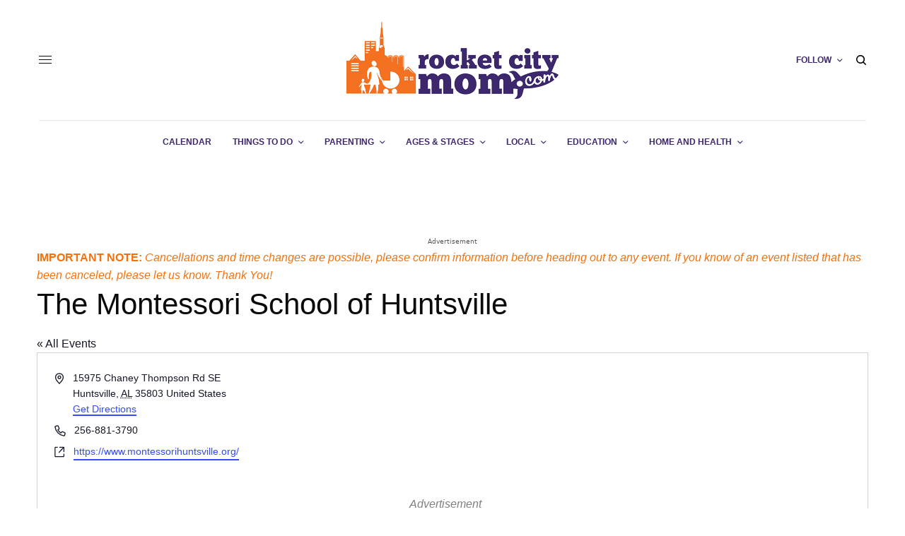

--- FILE ---
content_type: text/html; charset=UTF-8
request_url: http://www.rivercitymom.com/venue/the-montessori-school-of-huntsville
body_size: 61538
content:
<!doctype html>
<html lang="en-US">
<head>
<!-- HTML Meta Tags -->
<title>Rocket City Mom Events – Family Fun in Huntsville & North Alabama</title>
<meta name="description" content="Discover kid-friendly events, festivals, and family activities happening around Huntsville and North Alabama. Find things to do this weekend with Rocket City Mom!">

<!-- Facebook Meta Tags -->
<meta property="og:url" content="https://www.rocketcitymom.com/events/">
<meta property="og:type" content="website">
<meta property="og:title" content="Rocket City Mom Events – Family Fun in Huntsville & North Alabama">
<meta property="og:description" content="Discover kid-friendly events, festivals, and family activities happening around Huntsville and North Alabama. Find things to do this weekend with Rocket City Mom!">
<meta property="og:image" content="https://opengraph.b-cdn.net/production/images/1eb6c103-4c57-4408-b2ab-2071d07c11bc.png?token=t43Ix9h_TCQl02UAhOSooDuPlKbbEymRjW9ZafLMl-g&height=1536&width=1024&expires=33297339234">
<script>
  (function(w, d, t, h, s, n) {
    w.FlodeskObject = n;
    var fn = function() {
      (w[n].q = w[n].q || []).push(arguments);
    };
    w[n] = w[n] || fn;
    var f = d.getElementsByTagName(t)[0];
    var v = '?v=' + Math.floor(new Date().getTime() / (120 * 1000)) * 60;
    var sm = d.createElement(t);
    sm.async = true;
    sm.type = 'module';
    sm.src = h + s + '.mjs' + v;
    f.parentNode.insertBefore(sm, f);
    var sn = d.createElement(t);
    sn.async = true;
    sn.noModule = true;
    sn.src = h + s + '.js' + v;
    f.parentNode.insertBefore(sn, f);
  })(window, document, 'script', 'https://assets.flodesk.com', '/universal', 'fd');
</script>
<!-- Twitter Meta Tags -->
<meta name="twitter:card" content="summary_large_image">
<meta property="twitter:domain" content="rocketcitymom.com">
<meta property="twitter:url" content="https://www.rocketcitymom.com/events/">
<meta name="twitter:title" content="Rocket City Mom Events – Family Fun in Huntsville & North Alabama">
<meta name="twitter:description" content="Discover kid-friendly events, festivals, and family activities happening around Huntsville and North Alabama. Find things to do this weekend with Rocket City Mom!">
<meta name="twitter:image" content="https://opengraph.b-cdn.net/production/images/1eb6c103-4c57-4408-b2ab-2071d07c11bc.png?token=t43Ix9h_TCQl02UAhOSooDuPlKbbEymRjW9ZafLMl-g&height=1536&width=1024&expires=33297339234">

<!-- Meta Tags Generated via https://www.opengraph.xyz -->
	<meta charset="UTF-8" />
	<meta name="viewport" content="width=device-width, initial-scale=1, maximum-scale=1, viewport-fit=cover">
	<link rel="profile" href="http://gmpg.org/xfn/11">
	<link rel="pingback" href="http://www.rocketcitymom.com/xmlrpc.php">
	<link rel='stylesheet' id='tribe-events-views-v2-bootstrap-datepicker-styles-css' href='http://www.rocketcitymom.com/wp-content/plugins/the-events-calendar/vendor/bootstrap-datepicker/css/bootstrap-datepicker.standalone.min.css?ver=6.15.11' type='text/css' media='all' />
<link rel='stylesheet' id='tec-variables-skeleton-css' href='http://www.rocketcitymom.com/wp-content/plugins/the-events-calendar/common/build/css/variables-skeleton.css?ver=6.9.10' type='text/css' media='all' />
<link rel='stylesheet' id='tribe-common-skeleton-style-css' href='http://www.rocketcitymom.com/wp-content/plugins/the-events-calendar/common/build/css/common-skeleton.css?ver=6.9.10' type='text/css' media='all' />
<link rel='stylesheet' id='tribe-tooltipster-css-css' href='http://www.rocketcitymom.com/wp-content/plugins/the-events-calendar/common/vendor/tooltipster/tooltipster.bundle.min.css?ver=6.9.10' type='text/css' media='all' />
<link rel='stylesheet' id='tribe-events-views-v2-skeleton-css' href='http://www.rocketcitymom.com/wp-content/plugins/the-events-calendar/build/css/views-skeleton.css?ver=6.15.11' type='text/css' media='all' />
<link rel='stylesheet' id='tec-variables-full-css' href='http://www.rocketcitymom.com/wp-content/plugins/the-events-calendar/common/build/css/variables-full.css?ver=6.9.10' type='text/css' media='all' />
<link rel='stylesheet' id='tribe-common-full-style-css' href='http://www.rocketcitymom.com/wp-content/plugins/the-events-calendar/common/build/css/common-full.css?ver=6.9.10' type='text/css' media='all' />
<link rel='stylesheet' id='tribe-events-views-v2-full-css' href='http://www.rocketcitymom.com/wp-content/plugins/the-events-calendar/build/css/views-full.css?ver=6.15.11' type='text/css' media='all' />
<link rel='stylesheet' id='tribe-events-views-v2-print-css' href='http://www.rocketcitymom.com/wp-content/plugins/the-events-calendar/build/css/views-print.css?ver=6.15.11' type='text/css' media='print' />
<link rel='stylesheet' id='tribe-events-pro-views-v2-print-css' href='http://www.rocketcitymom.com/wp-content/plugins/events-calendar-pro/build/css/views-print.css?ver=7.7.10' type='text/css' media='print' />
<meta name='robots' content='index, follow, max-image-preview:large, max-snippet:-1, max-video-preview:-1' />
	<style>img:is([sizes="auto" i], [sizes^="auto," i]) { contain-intrinsic-size: 3000px 1500px }</style>
	
	<!-- This site is optimized with the Yoast SEO Premium plugin v26.0 (Yoast SEO v26.0) - https://yoast.com/wordpress/plugins/seo/ -->
	<title>The Montessori School of Huntsville - Rocket City Mom | Huntsville events, activities, and resources for families.</title>
	<link rel="canonical" href="https://www.rocketcitymom.com/venue/the-montessori-school-of-huntsville/" />
	<meta property="og:locale" content="en_US" />
	<meta property="og:type" content="article" />
	<meta property="og:title" content="The Montessori School of Huntsville" />
	<meta property="og:description" content="Advertisement" />
	<meta property="og:url" content="https://www.rocketcitymom.com/venue/the-montessori-school-of-huntsville/" />
	<meta property="og:site_name" content="Rocket City Mom | Huntsville events, activities, and resources for families." />
	<meta name="twitter:card" content="summary_large_image" />
	<script type="application/ld+json" class="yoast-schema-graph">{"@context":"https://schema.org","@graph":[{"@type":"WebPage","@id":"https://www.rocketcitymom.com/venue/the-montessori-school-of-huntsville/","url":"https://www.rocketcitymom.com/venue/the-montessori-school-of-huntsville/","name":"The Montessori School of Huntsville - Rocket City Mom | Huntsville events, activities, and resources for families.","isPartOf":{"@id":"https://www.rocketcitymom.com/#website"},"datePublished":"2014-09-13T19:10:29+00:00","breadcrumb":{"@id":"https://www.rocketcitymom.com/venue/the-montessori-school-of-huntsville/#breadcrumb"},"inLanguage":"en-US","potentialAction":[{"@type":"ReadAction","target":["https://www.rocketcitymom.com/venue/the-montessori-school-of-huntsville/"]}]},{"@type":"BreadcrumbList","@id":"https://www.rocketcitymom.com/venue/the-montessori-school-of-huntsville/#breadcrumb","itemListElement":[{"@type":"ListItem","position":1,"name":"Home","item":"https://www.rocketcitymom.com/"},{"@type":"ListItem","position":2,"name":"The Montessori School of Huntsville"}]},{"@type":"WebSite","@id":"https://www.rocketcitymom.com/#website","url":"https://www.rocketcitymom.com/","name":"Rocket City Mom | Huntsville events, activities, and resources for families.","description":"Connecting Huntsville families with events, activities, and local resources.","publisher":{"@id":"https://www.rocketcitymom.com/#organization"},"potentialAction":[{"@type":"SearchAction","target":{"@type":"EntryPoint","urlTemplate":"https://www.rocketcitymom.com/?s={search_term_string}"},"query-input":{"@type":"PropertyValueSpecification","valueRequired":true,"valueName":"search_term_string"}}],"inLanguage":"en-US"},{"@type":"Organization","@id":"https://www.rocketcitymom.com/#organization","name":"Rocket City Mom | Huntsville events, activities, and resources for families.","url":"https://www.rocketcitymom.com/","logo":{"@type":"ImageObject","inLanguage":"en-US","@id":"https://www.rocketcitymom.com/#/schema/logo/image/","url":"http://www.rocketcitymom.com/wp-content/uploads/2025/10/cropped-Horizontal-2color.png","contentUrl":"http://www.rocketcitymom.com/wp-content/uploads/2025/10/cropped-Horizontal-2color.png","width":300,"height":110,"caption":"Rocket City Mom | Huntsville events, activities, and resources for families."},"image":{"@id":"https://www.rocketcitymom.com/#/schema/logo/image/"}}]}</script>
	<!-- / Yoast SEO Premium plugin. -->


<link rel='dns-prefetch' href='//www.rocketcitymom.com' />
<link rel='dns-prefetch' href='//cdn.plyr.io' />
<link rel="alternate" type="application/rss+xml" title="Rocket City Mom | Huntsville events, activities, and resources for families. &raquo; Feed" href="http://www.rocketcitymom.com/feed/" />
<link rel="alternate" type="application/rss+xml" title="Rocket City Mom | Huntsville events, activities, and resources for families. &raquo; Comments Feed" href="http://www.rocketcitymom.com/comments/feed/" />
<link rel="alternate" type="text/calendar" title="Rocket City Mom | Huntsville events, activities, and resources for families. &raquo; iCal Feed" href="http://www.rocketcitymom.com/events/?ical=1" />
<link rel="alternate" type="application/rss+xml" title="Rocket City Mom | Huntsville events, activities, and resources for families. &raquo; The Montessori School of Huntsville Comments Feed" href="http://www.rocketcitymom.com/venue/the-montessori-school-of-huntsville/feed/" />
<script type="text/javascript">
/* <![CDATA[ */
window._wpemojiSettings = {"baseUrl":"https:\/\/s.w.org\/images\/core\/emoji\/16.0.1\/72x72\/","ext":".png","svgUrl":"https:\/\/s.w.org\/images\/core\/emoji\/16.0.1\/svg\/","svgExt":".svg","source":{"concatemoji":"http:\/\/www.rocketcitymom.com\/wp-includes\/js\/wp-emoji-release.min.js?ver=a65fc82804c3cec37723d7873a407d71"}};
/*! This file is auto-generated */
!function(s,n){var o,i,e;function c(e){try{var t={supportTests:e,timestamp:(new Date).valueOf()};sessionStorage.setItem(o,JSON.stringify(t))}catch(e){}}function p(e,t,n){e.clearRect(0,0,e.canvas.width,e.canvas.height),e.fillText(t,0,0);var t=new Uint32Array(e.getImageData(0,0,e.canvas.width,e.canvas.height).data),a=(e.clearRect(0,0,e.canvas.width,e.canvas.height),e.fillText(n,0,0),new Uint32Array(e.getImageData(0,0,e.canvas.width,e.canvas.height).data));return t.every(function(e,t){return e===a[t]})}function u(e,t){e.clearRect(0,0,e.canvas.width,e.canvas.height),e.fillText(t,0,0);for(var n=e.getImageData(16,16,1,1),a=0;a<n.data.length;a++)if(0!==n.data[a])return!1;return!0}function f(e,t,n,a){switch(t){case"flag":return n(e,"\ud83c\udff3\ufe0f\u200d\u26a7\ufe0f","\ud83c\udff3\ufe0f\u200b\u26a7\ufe0f")?!1:!n(e,"\ud83c\udde8\ud83c\uddf6","\ud83c\udde8\u200b\ud83c\uddf6")&&!n(e,"\ud83c\udff4\udb40\udc67\udb40\udc62\udb40\udc65\udb40\udc6e\udb40\udc67\udb40\udc7f","\ud83c\udff4\u200b\udb40\udc67\u200b\udb40\udc62\u200b\udb40\udc65\u200b\udb40\udc6e\u200b\udb40\udc67\u200b\udb40\udc7f");case"emoji":return!a(e,"\ud83e\udedf")}return!1}function g(e,t,n,a){var r="undefined"!=typeof WorkerGlobalScope&&self instanceof WorkerGlobalScope?new OffscreenCanvas(300,150):s.createElement("canvas"),o=r.getContext("2d",{willReadFrequently:!0}),i=(o.textBaseline="top",o.font="600 32px Arial",{});return e.forEach(function(e){i[e]=t(o,e,n,a)}),i}function t(e){var t=s.createElement("script");t.src=e,t.defer=!0,s.head.appendChild(t)}"undefined"!=typeof Promise&&(o="wpEmojiSettingsSupports",i=["flag","emoji"],n.supports={everything:!0,everythingExceptFlag:!0},e=new Promise(function(e){s.addEventListener("DOMContentLoaded",e,{once:!0})}),new Promise(function(t){var n=function(){try{var e=JSON.parse(sessionStorage.getItem(o));if("object"==typeof e&&"number"==typeof e.timestamp&&(new Date).valueOf()<e.timestamp+604800&&"object"==typeof e.supportTests)return e.supportTests}catch(e){}return null}();if(!n){if("undefined"!=typeof Worker&&"undefined"!=typeof OffscreenCanvas&&"undefined"!=typeof URL&&URL.createObjectURL&&"undefined"!=typeof Blob)try{var e="postMessage("+g.toString()+"("+[JSON.stringify(i),f.toString(),p.toString(),u.toString()].join(",")+"));",a=new Blob([e],{type:"text/javascript"}),r=new Worker(URL.createObjectURL(a),{name:"wpTestEmojiSupports"});return void(r.onmessage=function(e){c(n=e.data),r.terminate(),t(n)})}catch(e){}c(n=g(i,f,p,u))}t(n)}).then(function(e){for(var t in e)n.supports[t]=e[t],n.supports.everything=n.supports.everything&&n.supports[t],"flag"!==t&&(n.supports.everythingExceptFlag=n.supports.everythingExceptFlag&&n.supports[t]);n.supports.everythingExceptFlag=n.supports.everythingExceptFlag&&!n.supports.flag,n.DOMReady=!1,n.readyCallback=function(){n.DOMReady=!0}}).then(function(){return e}).then(function(){var e;n.supports.everything||(n.readyCallback(),(e=n.source||{}).concatemoji?t(e.concatemoji):e.wpemoji&&e.twemoji&&(t(e.twemoji),t(e.wpemoji)))}))}((window,document),window._wpemojiSettings);
/* ]]> */
</script>
<link rel='stylesheet' id='formidable-css' href='http://www.rocketcitymom.com/wp-admin/admin-ajax.php?action=frmpro_css&#038;ver=9101353' type='text/css' media='all' />
<link rel='stylesheet' id='tribe-events-virtual-skeleton-css' href='http://www.rocketcitymom.com/wp-content/plugins/events-calendar-pro/build/css/events-virtual-skeleton.css?ver=7.7.10' type='text/css' media='all' />
<link rel='stylesheet' id='tribe-events-virtual-full-css' href='http://www.rocketcitymom.com/wp-content/plugins/events-calendar-pro/build/css/events-virtual-full.css?ver=7.7.10' type='text/css' media='all' />
<link rel='stylesheet' id='tec-events-pro-single-css' href='http://www.rocketcitymom.com/wp-content/plugins/events-calendar-pro/build/css/events-single.css?ver=7.7.10' type='text/css' media='all' />
<link rel='stylesheet' id='tribe-events-pro-mini-calendar-block-styles-css' href='http://www.rocketcitymom.com/wp-content/plugins/events-calendar-pro/build/css/tribe-events-pro-mini-calendar-block.css?ver=7.7.10' type='text/css' media='all' />
<style id='wp-emoji-styles-inline-css' type='text/css'>

	img.wp-smiley, img.emoji {
		display: inline !important;
		border: none !important;
		box-shadow: none !important;
		height: 1em !important;
		width: 1em !important;
		margin: 0 0.07em !important;
		vertical-align: -0.1em !important;
		background: none !important;
		padding: 0 !important;
	}
</style>
<link rel='stylesheet' id='wp-block-library-css' href='http://www.rocketcitymom.com/wp-includes/css/dist/block-library/style.min.css?ver=a65fc82804c3cec37723d7873a407d71' type='text/css' media='all' />
<style id='classic-theme-styles-inline-css' type='text/css'>
/*! This file is auto-generated */
.wp-block-button__link{color:#fff;background-color:#32373c;border-radius:9999px;box-shadow:none;text-decoration:none;padding:calc(.667em + 2px) calc(1.333em + 2px);font-size:1.125em}.wp-block-file__button{background:#32373c;color:#fff;text-decoration:none}
</style>
<style id='global-styles-inline-css' type='text/css'>
:root{--wp--preset--aspect-ratio--square: 1;--wp--preset--aspect-ratio--4-3: 4/3;--wp--preset--aspect-ratio--3-4: 3/4;--wp--preset--aspect-ratio--3-2: 3/2;--wp--preset--aspect-ratio--2-3: 2/3;--wp--preset--aspect-ratio--16-9: 16/9;--wp--preset--aspect-ratio--9-16: 9/16;--wp--preset--color--black: #000000;--wp--preset--color--cyan-bluish-gray: #abb8c3;--wp--preset--color--white: #ffffff;--wp--preset--color--pale-pink: #f78da7;--wp--preset--color--vivid-red: #cf2e2e;--wp--preset--color--luminous-vivid-orange: #ff6900;--wp--preset--color--luminous-vivid-amber: #fcb900;--wp--preset--color--light-green-cyan: #7bdcb5;--wp--preset--color--vivid-green-cyan: #00d084;--wp--preset--color--pale-cyan-blue: #8ed1fc;--wp--preset--color--vivid-cyan-blue: #0693e3;--wp--preset--color--vivid-purple: #9b51e0;--wp--preset--color--thb-accent: #f5710c;--wp--preset--gradient--vivid-cyan-blue-to-vivid-purple: linear-gradient(135deg,rgba(6,147,227,1) 0%,rgb(155,81,224) 100%);--wp--preset--gradient--light-green-cyan-to-vivid-green-cyan: linear-gradient(135deg,rgb(122,220,180) 0%,rgb(0,208,130) 100%);--wp--preset--gradient--luminous-vivid-amber-to-luminous-vivid-orange: linear-gradient(135deg,rgba(252,185,0,1) 0%,rgba(255,105,0,1) 100%);--wp--preset--gradient--luminous-vivid-orange-to-vivid-red: linear-gradient(135deg,rgba(255,105,0,1) 0%,rgb(207,46,46) 100%);--wp--preset--gradient--very-light-gray-to-cyan-bluish-gray: linear-gradient(135deg,rgb(238,238,238) 0%,rgb(169,184,195) 100%);--wp--preset--gradient--cool-to-warm-spectrum: linear-gradient(135deg,rgb(74,234,220) 0%,rgb(151,120,209) 20%,rgb(207,42,186) 40%,rgb(238,44,130) 60%,rgb(251,105,98) 80%,rgb(254,248,76) 100%);--wp--preset--gradient--blush-light-purple: linear-gradient(135deg,rgb(255,206,236) 0%,rgb(152,150,240) 100%);--wp--preset--gradient--blush-bordeaux: linear-gradient(135deg,rgb(254,205,165) 0%,rgb(254,45,45) 50%,rgb(107,0,62) 100%);--wp--preset--gradient--luminous-dusk: linear-gradient(135deg,rgb(255,203,112) 0%,rgb(199,81,192) 50%,rgb(65,88,208) 100%);--wp--preset--gradient--pale-ocean: linear-gradient(135deg,rgb(255,245,203) 0%,rgb(182,227,212) 50%,rgb(51,167,181) 100%);--wp--preset--gradient--electric-grass: linear-gradient(135deg,rgb(202,248,128) 0%,rgb(113,206,126) 100%);--wp--preset--gradient--midnight: linear-gradient(135deg,rgb(2,3,129) 0%,rgb(40,116,252) 100%);--wp--preset--font-size--small: 13px;--wp--preset--font-size--medium: 20px;--wp--preset--font-size--large: 36px;--wp--preset--font-size--x-large: 42px;--wp--preset--spacing--20: 0.44rem;--wp--preset--spacing--30: 0.67rem;--wp--preset--spacing--40: 1rem;--wp--preset--spacing--50: 1.5rem;--wp--preset--spacing--60: 2.25rem;--wp--preset--spacing--70: 3.38rem;--wp--preset--spacing--80: 5.06rem;--wp--preset--shadow--natural: 6px 6px 9px rgba(0, 0, 0, 0.2);--wp--preset--shadow--deep: 12px 12px 50px rgba(0, 0, 0, 0.4);--wp--preset--shadow--sharp: 6px 6px 0px rgba(0, 0, 0, 0.2);--wp--preset--shadow--outlined: 6px 6px 0px -3px rgba(255, 255, 255, 1), 6px 6px rgba(0, 0, 0, 1);--wp--preset--shadow--crisp: 6px 6px 0px rgba(0, 0, 0, 1);}:where(.is-layout-flex){gap: 0.5em;}:where(.is-layout-grid){gap: 0.5em;}body .is-layout-flex{display: flex;}.is-layout-flex{flex-wrap: wrap;align-items: center;}.is-layout-flex > :is(*, div){margin: 0;}body .is-layout-grid{display: grid;}.is-layout-grid > :is(*, div){margin: 0;}:where(.wp-block-columns.is-layout-flex){gap: 2em;}:where(.wp-block-columns.is-layout-grid){gap: 2em;}:where(.wp-block-post-template.is-layout-flex){gap: 1.25em;}:where(.wp-block-post-template.is-layout-grid){gap: 1.25em;}.has-black-color{color: var(--wp--preset--color--black) !important;}.has-cyan-bluish-gray-color{color: var(--wp--preset--color--cyan-bluish-gray) !important;}.has-white-color{color: var(--wp--preset--color--white) !important;}.has-pale-pink-color{color: var(--wp--preset--color--pale-pink) !important;}.has-vivid-red-color{color: var(--wp--preset--color--vivid-red) !important;}.has-luminous-vivid-orange-color{color: var(--wp--preset--color--luminous-vivid-orange) !important;}.has-luminous-vivid-amber-color{color: var(--wp--preset--color--luminous-vivid-amber) !important;}.has-light-green-cyan-color{color: var(--wp--preset--color--light-green-cyan) !important;}.has-vivid-green-cyan-color{color: var(--wp--preset--color--vivid-green-cyan) !important;}.has-pale-cyan-blue-color{color: var(--wp--preset--color--pale-cyan-blue) !important;}.has-vivid-cyan-blue-color{color: var(--wp--preset--color--vivid-cyan-blue) !important;}.has-vivid-purple-color{color: var(--wp--preset--color--vivid-purple) !important;}.has-black-background-color{background-color: var(--wp--preset--color--black) !important;}.has-cyan-bluish-gray-background-color{background-color: var(--wp--preset--color--cyan-bluish-gray) !important;}.has-white-background-color{background-color: var(--wp--preset--color--white) !important;}.has-pale-pink-background-color{background-color: var(--wp--preset--color--pale-pink) !important;}.has-vivid-red-background-color{background-color: var(--wp--preset--color--vivid-red) !important;}.has-luminous-vivid-orange-background-color{background-color: var(--wp--preset--color--luminous-vivid-orange) !important;}.has-luminous-vivid-amber-background-color{background-color: var(--wp--preset--color--luminous-vivid-amber) !important;}.has-light-green-cyan-background-color{background-color: var(--wp--preset--color--light-green-cyan) !important;}.has-vivid-green-cyan-background-color{background-color: var(--wp--preset--color--vivid-green-cyan) !important;}.has-pale-cyan-blue-background-color{background-color: var(--wp--preset--color--pale-cyan-blue) !important;}.has-vivid-cyan-blue-background-color{background-color: var(--wp--preset--color--vivid-cyan-blue) !important;}.has-vivid-purple-background-color{background-color: var(--wp--preset--color--vivid-purple) !important;}.has-black-border-color{border-color: var(--wp--preset--color--black) !important;}.has-cyan-bluish-gray-border-color{border-color: var(--wp--preset--color--cyan-bluish-gray) !important;}.has-white-border-color{border-color: var(--wp--preset--color--white) !important;}.has-pale-pink-border-color{border-color: var(--wp--preset--color--pale-pink) !important;}.has-vivid-red-border-color{border-color: var(--wp--preset--color--vivid-red) !important;}.has-luminous-vivid-orange-border-color{border-color: var(--wp--preset--color--luminous-vivid-orange) !important;}.has-luminous-vivid-amber-border-color{border-color: var(--wp--preset--color--luminous-vivid-amber) !important;}.has-light-green-cyan-border-color{border-color: var(--wp--preset--color--light-green-cyan) !important;}.has-vivid-green-cyan-border-color{border-color: var(--wp--preset--color--vivid-green-cyan) !important;}.has-pale-cyan-blue-border-color{border-color: var(--wp--preset--color--pale-cyan-blue) !important;}.has-vivid-cyan-blue-border-color{border-color: var(--wp--preset--color--vivid-cyan-blue) !important;}.has-vivid-purple-border-color{border-color: var(--wp--preset--color--vivid-purple) !important;}.has-vivid-cyan-blue-to-vivid-purple-gradient-background{background: var(--wp--preset--gradient--vivid-cyan-blue-to-vivid-purple) !important;}.has-light-green-cyan-to-vivid-green-cyan-gradient-background{background: var(--wp--preset--gradient--light-green-cyan-to-vivid-green-cyan) !important;}.has-luminous-vivid-amber-to-luminous-vivid-orange-gradient-background{background: var(--wp--preset--gradient--luminous-vivid-amber-to-luminous-vivid-orange) !important;}.has-luminous-vivid-orange-to-vivid-red-gradient-background{background: var(--wp--preset--gradient--luminous-vivid-orange-to-vivid-red) !important;}.has-very-light-gray-to-cyan-bluish-gray-gradient-background{background: var(--wp--preset--gradient--very-light-gray-to-cyan-bluish-gray) !important;}.has-cool-to-warm-spectrum-gradient-background{background: var(--wp--preset--gradient--cool-to-warm-spectrum) !important;}.has-blush-light-purple-gradient-background{background: var(--wp--preset--gradient--blush-light-purple) !important;}.has-blush-bordeaux-gradient-background{background: var(--wp--preset--gradient--blush-bordeaux) !important;}.has-luminous-dusk-gradient-background{background: var(--wp--preset--gradient--luminous-dusk) !important;}.has-pale-ocean-gradient-background{background: var(--wp--preset--gradient--pale-ocean) !important;}.has-electric-grass-gradient-background{background: var(--wp--preset--gradient--electric-grass) !important;}.has-midnight-gradient-background{background: var(--wp--preset--gradient--midnight) !important;}.has-small-font-size{font-size: var(--wp--preset--font-size--small) !important;}.has-medium-font-size{font-size: var(--wp--preset--font-size--medium) !important;}.has-large-font-size{font-size: var(--wp--preset--font-size--large) !important;}.has-x-large-font-size{font-size: var(--wp--preset--font-size--x-large) !important;}
:where(.wp-block-post-template.is-layout-flex){gap: 1.25em;}:where(.wp-block-post-template.is-layout-grid){gap: 1.25em;}
:where(.wp-block-columns.is-layout-flex){gap: 2em;}:where(.wp-block-columns.is-layout-grid){gap: 2em;}
:root :where(.wp-block-pullquote){font-size: 1.5em;line-height: 1.6;}
</style>
<link rel='stylesheet' id='dashicons-css' href='http://www.rocketcitymom.com/wp-includes/css/dashicons.min.css?ver=a65fc82804c3cec37723d7873a407d71' type='text/css' media='all' />
<link rel='stylesheet' id='thb-app-css' href='http://www.rocketcitymom.com/wp-content/themes/theissue/assets/css/app.css?ver=1.6.9' type='text/css' media='all' />
<link rel='stylesheet' id='thb-post-detail-css' href='http://www.rocketcitymom.com/wp-content/themes/theissue/assets/css/app-post-detail.css?ver=1.6.9' type='text/css' media='all' />
<style id='thb-post-detail-inline-css' type='text/css'>
body,h1, .h1, h2, .h2, h3, .h3, h4, .h4, h5, .h5, h6, .h6,.thb-lightbox-button .thb-lightbox-text,.post .post-category,.post.thumbnail-seealso .thb-seealso-text,.thb-entry-footer,.smart-list .smart-list-title .smart-list-count,.smart-list .thb-smart-list-content .smart-list-count,.thb-carousel.bottom-arrows .slick-bottom-arrows,.thb-hotspot-container,.thb-pin-it-container .thb-pin-it,label,input[type="text"],input[type="password"],input[type="date"],input[type="datetime"],input[type="email"],input[type="number"],input[type="search"],input[type="tel"],input[type="time"],input[type="url"],textarea,.testimonial-author,.thb-article-sponsors,input[type="submit"],submit,.button,.btn,.btn-block,.btn-text,.post .post-gallery .thb-post-icon,.post .thb-post-bottom,.woocommerce-MyAccount-navigation,.featured_image_credit,.widget .thb-widget-title,.thb-readmore .thb-readmore-title,.widget.thb_widget_instagram .thb-instagram-header,.widget.thb_widget_instagram .thb-instagram-footer,.thb-instagram-row figure .instagram-link,.widget.thb_widget_top_reviews .post .widget-review-title-holder .thb-widget-score,.thb-instagram-row figure,.widget.thb_widget_top_categories .thb-widget-category-link .thb-widget-category-name,.widget.thb_widget_twitter .thb-twitter-user,.widget.thb_widget_twitter .thb-tweet .thb-tweet-time,.widget.thb_widget_twitter .thb-tweet .thb-tweet-actions,.thb-social-links-container,.login-page-form,.woocommerce .woocommerce-form-login .lost_password,.woocommerce-message, .woocommerce-error, .woocommerce-notice, .woocommerce-info,.woocommerce-success,.select2,.woocommerce-MyAccount-content legend,.shop_table,.thb-lightbox-button .thb-lightbox-thumbs,.post.thumbnail-style6 .post-gallery .now-playing,.widget.thb_widget_top_reviews .post .widget-review-title-holder .thb-widget-score strong,.post.thumbnail-style8 .thumb_large_count,.post.thumbnail-style4 .thumb_count,.post .thb-read-more {}.post-title h1,.post-title h2,.post-title h3,.post-title h4,.post-title h5,.post-title h6 {}.post-content,.post-excerpt,.thb-article-subscribe p,.thb-article-author p,.commentlist .comment p, .commentlist .review p,.thb-executive-summary,.thb-newsletter-form p,.search-title p,.thb-product-detail .product-information .woocommerce-product-details__short-description,.widget:not(.woocommerce) p,.thb-author-info .thb-author-page-description p,.wpb_text_column,.no-vc,.woocommerce-tabs .wc-tab,.woocommerce-tabs .wc-tab p:not(.stars),.thb-pricing-table .pricing-container .pricing-description,.content404 p,.subfooter p {}.thb-full-menu {}.thb-mobile-menu,.thb-secondary-menu {}.thb-dropcap-on .post-detail .post-content>p:first-of-type:first-letter,.thb-dropcap-on .post-detail .post-content>.row:first-of-type .columns:first-of-type .wpb_text_column:first-of-type .wpb_wrapper>p:first-of-type:first-letter {}.widget.style1 .thb-widget-title,.widget.style2 .thb-widget-title,.widget.style3 .thb-widget-title {}em {}label {}input[type="submit"],submit,.button,.btn,.btn-block,.btn-text {}.article-container .post-content,.article-container .post-content p:not(.wp-block-cover-text) {font-size:19px;}.post .post-category {}.post-detail .thb-executive-summary li {}.post .post-excerpt {}.thb-full-menu>li>a:not(.logolink) {}.thb-full-menu li .sub-menu li a {}.thb-mobile-menu>li>a {}.thb-mobile-menu .sub-menu a {font-size:13px;}.thb-secondary-menu a {}#mobile-menu .menu-footer {}#mobile-menu .thb-social-links-container .thb-social-link-wrap .thb-social-link .thb-social-icon-container {}.widget .thb-widget-title,.widget.style2 .thb-widget-title,.widget.style3 .thb-widget-title{font-size:19px;}.footer .widget .thb-widget-title,.footer .widget.style2 .thb-widget-title,.footer .widget.style3 .thb-widget-title {font-size:12px;}.footer .widget,.footer .widget p {font-size:12px;}.subfooter .thb-full-menu>li>a:not(.logolink) {}.subfooter p {}.subfooter .thb-social-links-container.thb-social-horizontal .thb-social-link-wrap .thb-social-icon-container,.subfooter.style6 .thb-social-links-container.thb-social-horizontal .thb-social-link-wrap .thb-social-icon-container {font-size:12px;}#scroll_to_top {}.search-title p {}@media screen and (min-width:1024px) {h1,.h1 {}}h1,.h1 {}@media screen and (min-width:1024px) {h2 {}}h2 {}@media screen and (min-width:1024px) {h3 {}}h3 {}@media screen and (min-width:1024px) {h4 {}}h4 {}@media screen and (min-width:1024px) {h5 {}}h5 {}h6 {}.logo-holder .logolink .logoimg {max-height:129px;}.logo-holder .logolink .logoimg[src$=".svg"] {max-height:100%;height:129px;}@media screen and (max-width:1023px) {.header.header-mobile .logo-holder .logolink .logoimg {max-height:129px;}.header.header-mobile .logo-holder .logolink .logoimg[src$=".svg"] {max-height:100%;height:129px;}}.header.fixed:not(.header-mobile) .logo-holder .logolink .logoimg {max-height:70px;}.header.fixed:not(.header-mobile) .logo-holder .logolink .logoimg {max-height:100%;height:70px;}a:hover,h1 small, h2 small, h3 small, h4 small, h5 small, h6 small,h1 small a, h2 small a, h3 small a, h4 small a, h5 small a, h6 small a,.secondary-area .thb-follow-holder .sub-menu .subscribe_part .thb-newsletter-form h4,.secondary-area .thb-follow-holder .sub-menu .subscribe_part .thb-newsletter-form .newsletter-form .btn:hover,.thb-full-menu.thb-standard > li.current-menu-item:not(.has-hash) > a,.thb-full-menu > li > a:not(.logolink)[data-filter].active,.thb-dropdown-color-dark .thb-full-menu .sub-menu li a:hover,#mobile-menu.dark .thb-mobile-menu > li > a:hover,#mobile-menu.dark .sub-menu a:hover,#mobile-menu.dark .thb-secondary-menu a:hover,.thb-secondary-menu a:hover,.post .thb-read-more:hover,.post:not(.white-post-content) .thb-post-bottom.sponsored-bottom ul li,.post:not(.white-post-content) .thb-post-bottom .post-share:hover,.thb-dropcap-on .post-detail .post-content>p:first-of-type:first-letter,.thb-dropcap-on .post-detail .post-content>.row:first-of-type .columns:first-of-type .wpb_text_column:first-of-type .wpb_wrapper>p:first-of-type:first-letter,.post-detail .thb-executive-summary li:before,.thb-readmore p a,input[type="submit"].white:hover,.button.white:hover,.btn.white:hover,input[type="submit"].style2.accent,.button.style2.accent,.btn.style2.accent,.search-title h1 strong,.thb-author-page-meta a:hover,.widget.thb_widget_top_reviews .post .widget-review-title-holder .thb-widget-score strong,.thb-autotype .thb-autotype-entry,.thb_location_container.row .thb_location h5,.thb-page-menu li:hover a, .thb-page-menu li.current_page_item a,.thb-tabs.style3 .vc_tta-panel-heading h4 a:hover,.thb-tabs.style3 .vc_tta-panel-heading h4 a.active,.thb-tabs.style4 .vc_tta-panel-heading h4 a:hover,.thb-tabs.style4 .vc_tta-panel-heading h4 a.active,.thb-iconbox.top.type5 .iconbox-content .thb-read-more,.thb-testimonials.style7 .testimonial-author cite,.thb-testimonials.style7 .testimonial-author span,.thb-article-reactions .row .columns .thb-reaction.active .thb-reaction-count,.thb-article-sponsors .sponsored-by,.thb-cookie-bar .thb-cookie-text a,.thb-pricing-table.style2 .pricing-container .thb_pricing_head .thb-price,.thb-hotspot-container .product-hotspots .product-title .hotspots-buynow,.plyr--full-ui input[type=range],.woocommerce-checkout-payment .wc_payment_methods .wc_payment_method.payment_method_paypal .about_paypal,.has-thb-accent-color,.wp-block-button .wp-block-button__link.has-thb-accent-color {color:#f5710c;}.columns.thb-light-column .thb-newsletter-form .btn:hover,.secondary-area .thb-trending-holder .thb-full-menu li.menu-item-has-children .sub-menu .thb-trending .thb-trending-tabs a.active,.thb-full-menu.thb-line-marker > li > a:before,#mobile-menu.dark .widget.thb_widget_subscribe .btn:hover,.post .thb-read-more:after,.post.style4 .post-gallery:after,.post.style5 .post-inner-content,.post.style13 .post-gallery:after,.smart-list .smart-list-title .smart-list-count,.smart-list.smart-list-v3 .thb-smart-list-nav .arrow:not(.disabled):hover,.thb-custom-checkbox input[type="checkbox"]:checked + label:before,input[type="submit"]:not(.white):not(.grey):not(.style2):not(.white):not(.add_to_cart_button):not(.accent):hover,.button:not(.white):not(.grey):not(.style2):not(.white):not(.add_to_cart_button):not(.accent):hover,.btn:not(.white):not(.grey):not(.style2):not(.white):not(.add_to_cart_button):not(.accent):hover,input[type="submit"].grey:hover,.button.grey:hover,.btn.grey:hover,input[type="submit"].accent, input[type="submit"].checkout,.button.accent,.button.checkout,.btn.accent,.btn.checkout,input[type="submit"].style2.accent:hover,.button.style2.accent:hover,.btn.style2.accent:hover,.btn-text.style3 .circle-btn,.widget.thb_widget_top_categories .thb-widget-category-link:hover .thb-widget-category-name,.thb-progressbar .thb-progress span,.thb-page-menu.style1 li:hover a, .thb-page-menu.style1 li.current_page_item a,.thb-client-row.thb-opacity.with-accent .thb-client:hover,.thb-client-row .style4 .accent-color,.thb-tabs.style1 .vc_tta-panel-heading h4 a:before,.thb-testimonials.style7 .thb-carousel .slick-dots .select,.thb-categorylinks.style2 a:after,.thb-category-card:hover,.thb-hotspot-container .thb-hotspot.pin-accent,.pagination ul .page-numbers.current, .pagination ul .page-numbers:not(.dots):hover,.pagination .nav-links .page-numbers.current,.pagination .nav-links .page-numbers:not(.dots):hover,.woocommerce-pagination ul .page-numbers.current,.woocommerce-pagination ul .page-numbers:not(.dots):hover,.woocommerce-pagination .nav-links .page-numbers.current,.woocommerce-pagination .nav-links .page-numbers:not(.dots):hover,.plyr__control--overlaid,.plyr--video .plyr__control.plyr__tab-focus, .plyr--video .plyr__control:hover, .plyr--video .plyr__control[aria-expanded=true],.badge.onsale,.demo_store,.products .product .product_after_title .button:hover:after,.woocommerce-MyAccount-navigation ul li:hover a, .woocommerce-MyAccount-navigation ul li.is-active a,.has-thb-accent-background-color,.wp-block-button .wp-block-button__link.has-thb-accent-background-color {background-color:#f5710c;}.thb-dark-mode-on .btn.grey:hover,.thb-dark-mode-on .thb-pricing-table.style2 .pricing-container .btn:hover,.thb-dark-mode-on .woocommerce-checkout-payment .wc_payment_methods+.place-order .button:hover {background-color:#f5710c;}input[type="submit"].accent:hover, input[type="submit"].checkout:hover,.button.accent:hover,.button.checkout:hover,.btn.accent:hover,.btn.checkout:hover {background-color:#dd660b;}.post-detail .post-split-title-container,.thb-article-reactions .row .columns .thb-reaction.active .thb-reaction-image,.secondary-area .thb-follow-holder .sub-menu .subscribe_part {background-color:rgba(245,113,12, 0.05) !important;}.post.style6.style6-bg .post-inner-content {background-color:rgba(245,113,12, 0.15);}.thb-lightbox-button:hover {background-color:rgba(245,113,12, 0.05);}.thb-tabs.style3 .vc_tta-panel-heading h4 a:before {background-color:rgba(245,113,12, 0.4);}.secondary-area .thb-trending-holder .thb-full-menu li.menu-item-has-children .sub-menu .thb-trending .thb-trending-tabs a.active,.post .post-title a:hover > span,.post.sticky .post-title a>span,.thb-lightbox-button:hover,.thb-custom-checkbox label:before,input[type="submit"].style2.accent,.button.style2.accent,.btn.style2.accent,.thb-page-menu.style1 li:hover a, .thb-page-menu.style1 li.current_page_item a,.thb-client-row.has-border.thb-opacity.with-accent .thb-client:hover,.thb-iconbox.top.type5,.thb-article-reactions .row .columns .thb-reaction:hover .thb-reaction-image,.thb-article-reactions .row .columns .thb-reaction.active .thb-reaction-image,.pagination ul .page-numbers.current, .pagination ul .page-numbers:not(.dots):hover,.pagination .nav-links .page-numbers.current,.pagination .nav-links .page-numbers:not(.dots):hover,.woocommerce-pagination ul .page-numbers.current,.woocommerce-pagination ul .page-numbers:not(.dots):hover,.woocommerce-pagination .nav-links .page-numbers.current,.woocommerce-pagination .nav-links .page-numbers:not(.dots):hover,.woocommerce-MyAccount-navigation ul li:hover a, .woocommerce-MyAccount-navigation ul li.is-active a {border-color:#f5710c;}.thb-page-menu.style1 li:hover + li a, .thb-page-menu.style1 li.current_page_item + li a,.woocommerce-MyAccount-navigation ul li:hover + li a, .woocommerce-MyAccount-navigation ul li.is-active + li a {border-top-color:#f5710c;}.text-underline-style:after, .post-detail .post-content > p > a:after, .post-detail .post-content>ul:not([class])>li>a:after, .post-detail .post-content>ol:not([class])>li>a:after, .wpb_text_column p > a:after, .smart-list .thb-smart-list-content p > a:after, .post-gallery-content .thb-content-row .columns.image-text p>a:after {border-bottom-color:#f5710c;}.secondary-area .thb-trending-holder .thb-full-menu li.menu-item-has-children .sub-menu .thb-trending .thb-trending-tabs a.active + a {border-left-color:#f5710c;}.header.fixed .thb-reading-indicator .thb-indicator .indicator-hover,.header.fixed .thb-reading-indicator .thb-indicator .indicator-arrow,.commentlist .comment .reply a:hover svg path,.commentlist .review .reply a:hover svg path,.btn-text.style4 .arrow svg:first-child,.thb-iconbox.top.type5 .iconbox-content .thb-read-more svg,.thb-iconbox.top.type5 .iconbox-content .thb-read-more svg .bar,.thb-article-review.style2 .thb-article-figure .thb-average .thb-hexagon path {fill:#f5710c;}@media screen and (-ms-high-contrast:active), (-ms-high-contrast:none) {.header.fixed .thb-reading-indicator:hover .thb-indicator .indicator-hover {fill:#f5710c;}}.header.fixed .thb-reading-indicator .thb-indicator .indicator-fill {stroke:#f5710c;}.thb-tabs.style2 .vc_tta-panel-heading h4 a.active {-moz-box-shadow:inset 0 -3px 0 #f5710c, 0 1px 0 #f5710c;-webkit-box-shadow:inset 0 -3px 0 #f5710c, 0 1px 0 #f5710c;box-shadow:inset 0 -3px 0 #f5710c, 0 1px 0 #f5710c;}.widget .thb-widget-title {color:#3e266d;}.footer .widget .thb-widget-title,.footer.dark .widget .thb-widget-title {color:#ffffff;}.footer,.footer p,.footer.dark,.footer.dark p {color:#ffffff;}.subfooter,.subfooter p,.subfooter.dark,.subfooter.dark p {opacity:1;color:#ffffff;}.post .post-content p a { color:#f46a00 !important; }.post .post-content p a:hover { color:#f46a00 !important; }.post-detail .post-content>ol:not([class])>li> a { color:#f46a00 !important; }.post-detail .post-content>ol:not([class])>li> a:hover { color:#f46a00 !important; }.post-detail .post-content>ul:not([class])>li> a { color:#f46a00 !important; }.post-detail .post-content>ul:not([class])>li> a:hover { color:#f46a00 !important; }.post:not(.post-white-title):not(.featured-style):not(.white-post-content) .post-title a { color:#000000 !important; }.post:not(.post-white-title):not(.featured-style):not(.white-post-content) .post-category a { color:#f46a00 !important; }.thb-full-menu>li> a { color:#3e266d !important; }.thb-full-menu>li> a:hover { color:#f46a00 !important; }.thb-full-menu .sub-menu li a { color:#3e266d !important; }.thb-full-menu .sub-menu li a:hover { color:#f46a00 !important; }.thb-dropdown-color-dark .thb-full-menu .sub-menu li a { color:#3e266d !important; }.thb-dropdown-color-dark .thb-full-menu .sub-menu li a:hover { color:#f46a00 !important; }.footer .widget a { color:#ffffff !important; }.footer .widget a:hover { color:#ffffff !important; }.subfooter a { color:#ffffff !important; }.subfooter a:hover { color:#ffffff !important; }.subfooter .thb-full-menu>li a { color:#ffffff !important; }.subfooter .thb-full-menu>li a:hover { color:#ffffff !important; }.page-id-26668 #wrapper div[role="main"],.postid-26668 #wrapper div[role="main"] {}.thb-full-menu .sub-menu,.thb-dropdown-color-dark .thb-full-menu .sub-menu {background-color:#ffffff !important;}.footer {background-color:#3e266d !important;}.subfooter {background-color:#3e266d !important;}.subfooter .footer-logo-holder .logoimg {max-height:80;}.onthego {align-items:center;font-size:small;position:relative;padding:10px;border:1px solid #e9e9e9; margin-top:15px;}.onthego .thb-seealso-text {position:absolute;top:-10px;left:50%;display:flex;align-items:center;height:22px;border:1px solid #e9e9e9;padding:0 10px;text-transform:uppercase;background:#fff;color:#0a0a0a;font-size:10px;-moz-transform:translate3d(-50%,0,0);-webkit-transform:translate3d(-50%,0,0);transform:translate3d(-50%,0,0);}.footer-row {color:#ffffff !important;}.thb-social-links-container {text-align:center;}.post-detail .thb-article-subscribe {border-top:6px solid #3e266d !important;color:#3e266d !important;}.btn {background:#3e266d;}.widget.thb_widget_top_categories .thb-widget-category-link {background:#3e266d;}.widget.thb_widget_top_categories .thb-widget-category-link .thb-widget-category-name {background:#3e266d;}#frm_show_form-4 {background-color:#3e266d !important;padding:20px;}#frm_show_form-4 .thb-widget-title {color:#ffffff !important;}#frm_show_form-4 .frm_primary_label {color:#ffffff !important;}.tribe-mini-calendar-event .list-date{background:#3e266d !important;}.tribe-mini-calendar-event .list-info h2 a {color:#f5710c;}.tribe-mini-calendar-event .list-info {font-size:12px;line-height:1.6;font-family:"Ubuntu Condensed";text-align:center;}.post .post-title {padding-left:15px;}.tribe-mini-calendar .tribe-events-present, .tribe-mini-calendar .tribe-mini-calendar-today{background-color:#3e266d !important;}.g-15 {text-align:center !important;}.tag-cloud-link {color:#ffffff;background:#3e266d;}.tag-cloud-link:hover {color:#f5710C;}.post.thumbnail-style8 .thumb_large_count {color:#3e266d;-webkit-text-stroke-color:#3e266d;}.tribe-events-adv-list-widget .tribe-event-featured .tribe-mini-calendar-event, .tribe-mini-calendar-list-wrapper .tribe-event-featured .tribe-mini-calendar-event {background:#3e266d !important;}.tribe-common .tribe-common-c-btn{background:#3e266d !important;}.tag-cloud-link {font-size:14px;}.search-title h1 {font-size:3em;}.onthego {align-items:center;font-size:small;position:relative;padding:10px;border:1px solid #e9e9e9; margin-top:15px;}.onthego .thb-seealso-text {position:absolute;top:-10px;left:50%;display:flex;align-items:center;height:22px;border:1px solid #e9e9e9;padding:0 10px;text-transform:uppercase;background:#fff;color:#0a0a0a;font-size:10px;-moz-transform:translate3d(-50%,0,0);-webkit-transform:translate3d(-50%,0,0);transform:translate3d(-50%,0,0);}.footer-row {color:#ffffff !important;}.thb-social-links-container {text-align:center;}.post-detail .thb-article-subscribe {border-top:6px solid #3e266d !important;color:#3e266d !important;}.btn {background:#3e266d;}.widget.thb_widget_top_categories .thb-widget-category-link {background:#3e266d;}.widget.thb_widget_top_categories .thb-widget-category-link .thb-widget-category-name {background:#3e266d;}#frm_show_form-4 {background-color:#3e266d !important;padding:20px;}#frm_show_form-4 .thb-widget-title {color:#ffffff !important;}#frm_show_form-4 .frm_primary_label {color:#ffffff !important;}.tribe-mini-calendar-event .list-date{background:#3e266d !important;}.tribe-mini-calendar-event .list-info h2 a {color:#f5710c;}.tribe-mini-calendar-event .list-info {font-size:12px;line-height:1.6;font-family:"Ubuntu Condensed";text-align:center;}.post .post-title {padding-left:15px;}.tribe-mini-calendar .tribe-events-present, .tribe-mini-calendar .tribe-mini-calendar-today{background-color:#3e266d !important;}.g-15 {text-align:center !important;}.tag-cloud-link {color:#ffffff;background:#3e266d;}.tag-cloud-link:hover {color:#f5710C;}.post.thumbnail-style8 .thumb_large_count {color:#3e266d;-webkit-text-stroke-color:#3e266d;}.tribe-events-adv-list-widget .tribe-event-featured .tribe-mini-calendar-event, .tribe-mini-calendar-list-wrapper .tribe-event-featured .tribe-mini-calendar-event {background:#3e266d !important;}.tribe-common .tribe-common-c-btn{background:#3e266d !important;}.tag-cloud-link {font-size:14px;}.search-title h1 {font-size:3em;}.post-detail .thb-article-subscribe { clear:both; }.subscribe_part {background:#3e266d !important;color:#fff !important;} h2 {color:#f5710C;}h4 {color:#f5710C;}strong a {border-bottom:#f5710C solid 2px !important;} .thb-post-grid-style3 li.post-date {visibility:hidden;} .thb-post-grid-style3 li.post-share {visibility:hidden;} .thb-post-grid-style3 .post-author {visibility:hidden;} .thb-post-grid-style3 .thb-post-bottom {height:0px;} .vc_color-violet.vc_message_box-solid-icon a {color:#f5710C;} .vc_tta-panel-body a {color:#f5710C;} .post .post-content p a {color:#000 !important;border-bottom:solid 1px #f5710C !important;text-decoration:none !important;}.wpb_text_column ul a {color:#000 !important;border-bottom:solid 1px #f5710C !important;text-decoration:none !important;}.wpb_text_column ul a:hover {color:#f5710C !important;}.wpb_text_column p>a {color:#000 !important;border-bottom:solid 1px #f5710C !important;text-decoration:none !important;}.wpb_text_column p>a:hover {color:#f5710C !important;}.search-title p {font-size:18px;}.post .post-excerpt p {font-size:16px;}span.breadcrumb_last {display:none;}.woocommerce-breadcrumb {display:none;}
</style>
<link rel='stylesheet' id='thb-style-css' href='http://www.rocketcitymom.com/wp-content/themes/theissue-child/style.css?ver=1.6.9' type='text/css' media='all' />
<script type="text/javascript" src="http://www.rocketcitymom.com/wp-includes/js/jquery/jquery.min.js?ver=3.7.1" id="jquery-core-js"></script>
<script type="text/javascript" src="http://www.rocketcitymom.com/wp-includes/js/jquery/jquery-migrate.min.js?ver=3.4.1" id="jquery-migrate-js"></script>
<script type="text/javascript" src="http://www.rocketcitymom.com/wp-content/plugins/the-events-calendar/common/build/js/tribe-common.js?ver=9c44e11f3503a33e9540" id="tribe-common-js"></script>
<script type="text/javascript" src="http://www.rocketcitymom.com/wp-content/plugins/the-events-calendar/build/js/views/breakpoints.js?ver=4208de2df2852e0b91ec" id="tribe-events-views-v2-breakpoints-js"></script>
<script></script><link rel="https://api.w.org/" href="http://www.rocketcitymom.com/wp-json/" /><link rel="alternate" title="JSON" type="application/json" href="http://www.rocketcitymom.com/wp-json/wp/v2/tribe_venue/26668" /><link rel="EditURI" type="application/rsd+xml" title="RSD" href="http://www.rocketcitymom.com/xmlrpc.php?rsd" />

<link rel='shortlink' href='http://www.rocketcitymom.com/?p=26668' />
<link rel="alternate" title="oEmbed (JSON)" type="application/json+oembed" href="http://www.rocketcitymom.com/wp-json/oembed/1.0/embed?url=http%3A%2F%2Fwww.rocketcitymom.com%2Fvenue%2Fthe-montessori-school-of-huntsville%2F" />
<link rel="alternate" title="oEmbed (XML)" type="text/xml+oembed" href="http://www.rocketcitymom.com/wp-json/oembed/1.0/embed?url=http%3A%2F%2Fwww.rocketcitymom.com%2Fvenue%2Fthe-montessori-school-of-huntsville%2F&#038;format=xml" />

<!-- This site is using AdRotate Professional v5.9 to display their advertisements - https://ajdg.solutions/ -->
<!-- AdRotate CSS -->
<style type="text/css" media="screen">
	.g { margin:0px; padding:0px; overflow:hidden; line-height:1; zoom:1; }
	.g img { height:auto; }
	.g-col { position:relative; float:left; }
	.g-col:first-child { margin-left: 0; }
	.g-col:last-child { margin-right: 0; }
	.g-8 { margin:10px 0px 0px 0px; }
	.g-9 { min-width:0px; max-width:300px; margin: 0 auto; }
	.b-9 { margin:10px 0px 10px 0px; }
	.g-13 { margin:15px 0px 0px 0px; }
	.g-14 {  margin: 0 auto; }
	.g-17 {  margin: 0 auto; }
	.g-13 { margin:15px 0px 0px 0px; }
	.g-18 {  margin: 0 auto; }
	.g-19 {  margin: 0 auto; }
	.g-20 { margin:0px 0px 0px 0px; width:100%; max-width:300px; height:100%; max-height:300px; }
	.g-21 {  margin: 0 auto; }
	.g-22 { margin:5px 0px 5px 0px; }
	.g-23 {  margin: 0 auto; }
	.g-24 { margin:15px 0px 15px 0px; }
	@media only screen and (max-width: 480px) {
		.g-col, .g-dyn, .g-single { width:100%; margin-left:0; margin-right:0; }
	}
</style>
<!-- /AdRotate CSS -->

<!-- Stream WordPress user activity plugin v4.1.1 -->
<meta name="tec-api-version" content="v1"><meta name="tec-api-origin" content="http://www.rocketcitymom.com"><link rel="alternate" href="http://www.rocketcitymom.com/wp-json/tribe/events/v1/events/?venue=26668" /><style type="text/css">
body.custom-background #wrapper div[role="main"] { background-color: #ffffff; }
</style>
	<link rel="icon" href="http://www.rocketcitymom.com/wp-content/uploads/2018/01/cropped-Square-SmCity-2color-32x32.jpg" sizes="32x32" />
<link rel="icon" href="http://www.rocketcitymom.com/wp-content/uploads/2018/01/cropped-Square-SmCity-2color-192x192.jpg" sizes="192x192" />
<link rel="apple-touch-icon" href="http://www.rocketcitymom.com/wp-content/uploads/2018/01/cropped-Square-SmCity-2color-180x180.jpg" />
<meta name="msapplication-TileImage" content="http://www.rocketcitymom.com/wp-content/uploads/2018/01/cropped-Square-SmCity-2color-270x270.jpg" />
		<style type="text/css" id="wp-custom-css">
			#wrapper [role="main"]{
	overflow:hidden;
}
/* Hide all event images by default */
.tribe-events .tribe-events-calendar-day__event-featured-image-link,
.tribe-events .tribe-events-calendar-list__event-featured-image {
    display: none !important;
}

/* Show featured event images */
.tribe-events-calendar-list__event-row--featured 
.tribe-events-calendar-list__event-featured-image,
.tribe-events-calendar-list__event-row--featured 
.tribe-events-calendar-day__event-featured-image-link {
    display: block !important;
}

/* Optional: style featured event row */
.tribe-events-calendar-list__event-row--featured {
    background-color: #f2f8ff !important;
    border-left: 4px solid #0073e6 !important;
    padding: 10px !important;
}
		</style>
		<noscript><style> .wpb_animate_when_almost_visible { opacity: 1; }</style></noscript><style>
.ai-viewports                 {--ai: 1;}
.ai-viewport-3                { display: none !important;}
.ai-viewport-2                { display: none !important;}
.ai-viewport-1                { display: inherit !important;}
.ai-viewport-0                { display: none !important;}
@media (min-width: 768px) and (max-width: 979px) {
.ai-viewport-1                { display: none !important;}
.ai-viewport-2                { display: inherit !important;}
}
@media (max-width: 767px) {
.ai-viewport-1                { display: none !important;}
.ai-viewport-3                { display: inherit !important;}
}
</style>
<script>
function ai_resize_iframe(a){"undefined"==typeof ai_iframe_resize_delay&&(ai_iframe_resize_delay=200);setTimeout(function(){var c=a.contentDocument?a.contentDocument:a.contentWindow.document;a.style.visibility="hidden";a.style.height="10px";var d=a.style;var b=c||document;c=b.body;b=b.documentElement;d.height=Math.max(c.scrollHeight,c.offsetHeight,b.clientHeight,b.scrollHeight,b.offsetHeight)+"px";a.style.visibility="visible"},ai_iframe_resize_delay)};
</script>
</head>
<body class="wp-singular tribe_venue-template-default single single-tribe_venue postid-26668 wp-custom-logo wp-theme-theissue wp-child-theme-theissue-child tribe-no-js thb-dropcap-on fixed-header-on fixed-header-scroll-off thb-dropdown-color-dark right-click-on thb-borders-off thb-pinit-off thb-boxed-off thb-dark-mode-off thb-capitalize-off thb-parallax-on thb-single-product-ajax-on thb-article-sidebar-mobile-on wpb-js-composer js-comp-ver-7.0 vc_responsive">
<!-- Start Wrapper -->
<div id="wrapper" class="thb-page-transition-on">

			<!-- Start Fixed Header -->
		<header class="header fixed fixed-style1 header-full-width main-header-style2 fixed-header-full-width-on light-header thb-fixed-shadow-style1">
	<div class="row full-width-row">
		<div class="small-12 columns">
			<div class="thb-navbar">
				<div class="fixed-logo-holder">
						<div class="mobile-toggle-holder">
		<div class="mobile-toggle">
			<span></span><span></span><span></span>
		</div>
	</div>
							<div class="logo-holder fixed-logo-holder">
		<a href="http://www.rocketcitymom.com/" class="logolink" title="Rocket City Mom | Huntsville events, activities, and resources for families.">
			<img src="http://www.rocketcitymom.com/wp-content/uploads/2019/12/Horizontal-2color.png" class="logoimg logo-dark" alt="Rocket City Mom | Huntsville events, activities, and resources for families." data-logo-alt="http://www.rocketcitymom.com/wp-content/uploads/2019/12/Horizontal-2color.png" />
		</a>
	</div>
					</div>
				<!-- Start Full Menu -->
<nav class="full-menu">
	<ul id="menu-main" class="thb-full-menu thb-standard"><li id="menu-item-142846" class="menu-item menu-item-type-custom menu-item-object-custom menu-item-142846"><a href="http://www.rocketcitymom.com/events"><span>Calendar</span></a></li>
<li id="menu-item-135821" class="menu-item menu-item-type-taxonomy menu-item-object-category menu-item-has-children menu-item-135821"><a href="http://www.rocketcitymom.com/blog/category/things-to-do-in-huntsville-with-kids/"><span>Things to Do</span></a>


<ul class="sub-menu ">
	<li id="menu-item-209129" class="menu-item menu-item-type-post_type menu-item-object-page menu-item-209129"><a href="http://www.rocketcitymom.com/summer-activities-for-families-in-north-alabama/"><span>Summer Activities for Families in North Alabama</span></a></li>
	<li id="menu-item-226548" class="menu-item menu-item-type-post_type menu-item-object-page menu-item-226548"><a href="http://www.rocketcitymom.com/spring-activity-guide/"><span>Spring Activity Guide</span></a></li>
	<li id="menu-item-9411" class="menu-item menu-item-type-post_type menu-item-object-page menu-item-9411"><a href="http://www.rocketcitymom.com/farmers-markets-and-u-picks/"><span>Farmers&#8217; Markets and U-Picks</span></a></li>
	<li id="menu-item-217889" class="menu-item menu-item-type-post_type menu-item-object-page menu-item-217889"><a href="http://www.rocketcitymom.com/fall-activity-guide/"><span>Fall Activity Guide</span></a></li>
	<li id="menu-item-219546" class="menu-item menu-item-type-post_type menu-item-object-page menu-item-219546"><a href="http://www.rocketcitymom.com/holiday/"><span>Holiday Guide</span></a></li>
	<li id="menu-item-135912" class="menu-item menu-item-type-taxonomy menu-item-object-category menu-item-135912"><a href="http://www.rocketcitymom.com/blog/category/things-to-do-in-huntsville-with-kids/attractions/"><span>Attractions</span></a></li>
	<li id="menu-item-7352" class="menu-item menu-item-type-post_type menu-item-object-page menu-item-7352"><a href="http://www.rocketcitymom.com/resources/birthday-party-planner/"><span>Birthday Party Planner</span></a></li>
	<li id="menu-item-5059" class="menu-item menu-item-type-post_type menu-item-object-page menu-item-5059"><a href="http://www.rocketcitymom.com/consignment-in-huntsville/"><span>Consignment</span></a></li>
	<li id="menu-item-31663" class="menu-item menu-item-type-custom menu-item-object-custom menu-item-31663"><a href="http://www.rocketcitymom.com/huntsville-indoor-play/"><span>Indoor Play</span></a></li>
	<li id="menu-item-168188" class="menu-item menu-item-type-custom menu-item-object-custom menu-item-168188"><a href="https://www.rocketcitymom.com/huntsville-outdoor-activities-to-enjoy-with-kids/"><span>Outdoor Play Guide</span></a></li>
	<li id="menu-item-26593" class="menu-item menu-item-type-post_type menu-item-object-page menu-item-26593"><a href="http://www.rocketcitymom.com/huntsville-parks-playgrounds-guide1/"><span>Parks Guide</span></a></li>
	<li id="menu-item-32501" class="menu-item menu-item-type-custom menu-item-object-custom menu-item-32501"><a href="http://www.rocketcitymom.com/kids-swim-lessons-huntsville/"><span>Swim Lessons</span></a></li>
	<li id="menu-item-8344" class="menu-item menu-item-type-post_type menu-item-object-page menu-item-8344"><a href="http://www.rocketcitymom.com/youth-sports-directory/"><span>Youth Sports Directory</span></a></li>
</ul>
</li>
<li id="menu-item-135005" class="menu-item menu-item-type-taxonomy menu-item-object-category menu-item-has-children menu-item-135005"><a href="http://www.rocketcitymom.com/blog/category/parents/"><span>Parenting</span></a>


<ul class="sub-menu ">
	<li id="menu-item-31946" class="menu-item menu-item-type-post_type menu-item-object-page menu-item-31946"><a href="http://www.rocketcitymom.com/childcare-huntsville-madison-north-alabama/"><span>Childcare Directory</span></a></li>
	<li id="menu-item-118147" class="menu-item menu-item-type-post_type menu-item-object-page menu-item-118147"><a href="http://www.rocketcitymom.com/date-night-in-huntsville/"><span>Date Night in Huntsville</span></a></li>
	<li id="menu-item-161844" class="menu-item menu-item-type-taxonomy menu-item-object-category menu-item-161844"><a href="http://www.rocketcitymom.com/blog/category/parents/fatherhood/"><span>Fatherhood</span></a></li>
	<li id="menu-item-161843" class="menu-item menu-item-type-taxonomy menu-item-object-category menu-item-161843"><a href="http://www.rocketcitymom.com/blog/category/parents/motherhood/"><span>Motherhood</span></a></li>
	<li id="menu-item-2866" class="menu-item menu-item-type-post_type menu-item-object-page menu-item-2866"><a href="http://www.rocketcitymom.com/resources/mom-groupsclubs/"><span>Mom Groups/Clubs</span></a></li>
	<li id="menu-item-38116" class="menu-item menu-item-type-post_type menu-item-object-page menu-item-38116"><a href="http://www.rocketcitymom.com/guide-pregnancy-childbirth-huntsville/"><span>Pregnancy Guide</span></a></li>
	<li id="menu-item-161845" class="menu-item menu-item-type-taxonomy menu-item-object-category menu-item-161845"><a href="http://www.rocketcitymom.com/blog/category/parents/single-step-parenting/"><span>Single &amp; Step Parenting</span></a></li>
	<li id="menu-item-161846" class="menu-item menu-item-type-taxonomy menu-item-object-category menu-item-161846"><a href="http://www.rocketcitymom.com/blog/category/parents/specialized-content-for-parenting/"><span>Specialized Content for Parenting</span></a></li>
</ul>
</li>
<li id="menu-item-134993" class="menu-item menu-item-type-taxonomy menu-item-object-category menu-item-has-children menu-item-134993"><a href="http://www.rocketcitymom.com/blog/category/kids/"><span>Ages &#038; Stages</span></a>


<ul class="sub-menu ">
	<li id="menu-item-174899" class="menu-item menu-item-type-taxonomy menu-item-object-category menu-item-174899"><a href="http://www.rocketcitymom.com/blog/category/parents/pregnancy/"><span>Pregnancy</span></a></li>
	<li id="menu-item-134994" class="menu-item menu-item-type-taxonomy menu-item-object-category menu-item-134994"><a href="http://www.rocketcitymom.com/blog/category/kids/babies/"><span>Babies</span></a></li>
	<li id="menu-item-134996" class="menu-item menu-item-type-taxonomy menu-item-object-category menu-item-134996"><a href="http://www.rocketcitymom.com/blog/category/kids/preschool/"><span>Preschool</span></a></li>
	<li id="menu-item-135014" class="menu-item menu-item-type-taxonomy menu-item-object-category menu-item-135014"><a href="http://www.rocketcitymom.com/blog/category/kids/elementary/"><span>Elementary</span></a></li>
	<li id="menu-item-55666" class="menu-item menu-item-type-post_type menu-item-object-page menu-item-55666"><a href="http://www.rocketcitymom.com/specialized-resources-guide-to-huntsville-and-madison-county/"><span>Specialized Resources Guide</span></a></li>
	<li id="menu-item-134998" class="menu-item menu-item-type-taxonomy menu-item-object-category menu-item-134998"><a href="http://www.rocketcitymom.com/blog/category/kids/teens-tweens/"><span>Teens and Tweens</span></a></li>
</ul>
</li>
<li id="menu-item-136483" class="menu-item menu-item-type-taxonomy menu-item-object-category menu-item-has-children menu-item-136483"><a href="http://www.rocketcitymom.com/blog/category/local/"><span>Local</span></a>


<ul class="sub-menu ">
	<li id="menu-item-136489" class="menu-item menu-item-type-taxonomy menu-item-object-category menu-item-136489"><a href="http://www.rocketcitymom.com/blog/category/local/family-favorite-awards/"><span>Family Favorite Awards</span></a></li>
	<li id="menu-item-63948" class="menu-item menu-item-type-post_type menu-item-object-page menu-item-63948"><a href="http://www.rocketcitymom.com/parent-guide-huntsville-north-al-neighborhoods/"><span>Neighborhood Guide</span></a></li>
</ul>
</li>
<li id="menu-item-134983" class="menu-item menu-item-type-taxonomy menu-item-object-category menu-item-has-children menu-item-134983"><a href="http://www.rocketcitymom.com/blog/category/education/"><span>Education</span></a>


<ul class="sub-menu ">
	<li id="menu-item-194857" class="menu-item menu-item-type-post_type menu-item-object-page menu-item-194857"><a href="http://www.rocketcitymom.com/back-to-school-huntsville-al-madison/"><span>2025 Back to School Guide</span></a></li>
	<li id="menu-item-135001" class="menu-item menu-item-type-taxonomy menu-item-object-category menu-item-135001"><a href="http://www.rocketcitymom.com/blog/category/education/book-recs/"><span>Book Recs</span></a></li>
	<li id="menu-item-135002" class="menu-item menu-item-type-taxonomy menu-item-object-category menu-item-135002"><a href="http://www.rocketcitymom.com/blog/category/education/camps/"><span>Camps</span></a></li>
	<li id="menu-item-161407" class="menu-item menu-item-type-custom menu-item-object-custom menu-item-161407"><a href="http://www.rocketcitymom.com/childrens-classes-lessons-in-huntsville-north-alabama/"><span>Classes and Lessons</span></a></li>
	<li id="menu-item-30883" class="menu-item menu-item-type-custom menu-item-object-custom menu-item-30883"><a href="http://www.rocketcitymom.com/homeschooling-resources-in-huntsville/"><span>Homeschooling Guide</span></a></li>
	<li id="menu-item-18041" class="menu-item menu-item-type-post_type menu-item-object-page menu-item-18041"><a href="http://www.rocketcitymom.com/private-schools-in-tennessee-valley/"><span>Private Schools</span></a></li>
	<li id="menu-item-172732" class="menu-item menu-item-type-post_type menu-item-object-page menu-item-172732"><a href="http://www.rocketcitymom.com/tutors-tutoring-services-in-huntsville/"><span>Tutors &#038; Tutoring Services in Huntsville</span></a></li>
	<li id="menu-item-161841" class="menu-item menu-item-type-custom menu-item-object-custom menu-item-161841"><a href="http://www.rocketcitymom.com/learningexpo/"><span>Alabama Learning Conference</span></a></li>
</ul>
</li>
<li id="menu-item-134984" class="menu-item menu-item-type-taxonomy menu-item-object-category menu-item-has-children menu-item-134984"><a href="http://www.rocketcitymom.com/blog/category/home-and-health/"><span>Home and Health</span></a>


<ul class="sub-menu ">
	<li id="menu-item-134985" class="menu-item menu-item-type-taxonomy menu-item-object-category menu-item-134985"><a href="http://www.rocketcitymom.com/blog/category/home-and-health/care-keeping-of-mom/"><span>Care &amp; Keeping of Mom</span></a></li>
	<li id="menu-item-134986" class="menu-item menu-item-type-taxonomy menu-item-object-category menu-item-134986"><a href="http://www.rocketcitymom.com/blog/category/home-and-health/crafts/"><span>Crafts</span></a></li>
	<li id="menu-item-134987" class="menu-item menu-item-type-taxonomy menu-item-object-category menu-item-134987"><a href="http://www.rocketcitymom.com/blog/category/home-and-health/fitness-classes-programs-huntsville-madison-alabama/"><span>Fitness</span></a></li>
	<li id="menu-item-134988" class="menu-item menu-item-type-taxonomy menu-item-object-category menu-item-134988"><a href="http://www.rocketcitymom.com/blog/category/home-and-health/health/"><span>Health</span></a></li>
	<li id="menu-item-232677" class="menu-item menu-item-type-post_type menu-item-object-page menu-item-232677"><a href="http://www.rocketcitymom.com/home-care/"><span>Home Care</span></a></li>
	<li id="menu-item-134989" class="menu-item menu-item-type-taxonomy menu-item-object-category menu-item-134989"><a href="http://www.rocketcitymom.com/blog/category/home-and-health/life-hacks/"><span>Life Hacks</span></a></li>
	<li id="menu-item-134990" class="menu-item menu-item-type-taxonomy menu-item-object-category menu-item-134990"><a href="http://www.rocketcitymom.com/blog/category/home-and-health/money/"><span>Money</span></a></li>
	<li id="menu-item-134991" class="menu-item menu-item-type-taxonomy menu-item-object-category menu-item-134991"><a href="http://www.rocketcitymom.com/blog/category/home-and-health/party-ideas/"><span>Party Ideas</span></a></li>
	<li id="menu-item-134992" class="menu-item menu-item-type-taxonomy menu-item-object-category menu-item-134992"><a href="http://www.rocketcitymom.com/blog/category/home-and-health/recipes/"><span>Recipes</span></a></li>
</ul>
</li>
</ul></nav>
<!-- End Full Menu -->
					<div class="secondary-area">
			<div class="thb-follow-holder">
		<ul class="thb-full-menu thb-standard">
			<li class="menu-item-has-children">
				<a><span>Follow</span></a>
				<ul class="sub-menu">
					<li>	<div class="thb-social-links-container thb-social-vertical mono-icons">
				<div class="thb-social-link-wrap">
			<a href="https://facebook.com/https://www.facebook.com/rocketcitymom" target="_blank" class="thb-social-link social-link-facebook" rel="noreferrer">
				<div class="thb-social-label-container">
					<div class="thb-social-icon-container"><i class="thb-icon-facebook"></i></div>
											<div class="thb-social-label">Facebook</div>				</div>
									<div class="thb-social-count">
						Data not found. Please check your user ID.					</div>
							</a>
		</div>
				<div class="thb-social-link-wrap">
			<a href="https://twitter.com/rocketcitymom" target="_blank" class="thb-social-link social-link-twitter" rel="noreferrer">
				<div class="thb-social-label-container">
					<div class="thb-social-icon-container"><i class="thb-icon-twitter"></i></div>
											<div class="thb-social-label">Twitter</div>				</div>
									<div class="thb-social-count">
						You currently have access to a subset of X API V2 endpoints and limited v1.1 endpoints (e.g. media post, oauth) only. If you need access to this endpoint, you may need a different access level. You can learn more here: https://developer.x.com/en/portal/product					</div>
							</a>
		</div>
				<div class="thb-social-link-wrap">
			<a href="https://instagram.com/https://www.instagram.com/rocketcitymom/" target="_blank" class="thb-social-link social-link-instagram" rel="noreferrer">
				<div class="thb-social-label-container">
					<div class="thb-social-icon-container"><i class="thb-icon-instagram"></i></div>
											<div class="thb-social-label">Instagram</div>				</div>
									<div class="thb-social-count">
						Please check your username.					</div>
							</a>
		</div>
				<div class="thb-social-link-wrap">
			<a href="https://pinterest.com/https://www.pinterest.com/rocketcitymom/" target="_blank" class="thb-social-link social-link-pinterest" rel="noreferrer">
				<div class="thb-social-label-container">
					<div class="thb-social-icon-container"><i class="thb-icon-pinterest"></i></div>
											<div class="thb-social-label">Pinterest</div>				</div>
									<div class="thb-social-count">
						0					</div>
							</a>
		</div>
				<div class="thb-social-link-wrap">
			<a href="https://youtube.com/channel/https://youtube.com/@Rocketcitymom?si=XDuwfH_XbAubm-Ee" target="_blank" class="thb-social-link social-link-youtube" rel="noreferrer">
				<div class="thb-social-label-container">
					<div class="thb-social-icon-container"><i class="thb-icon-youtube"></i></div>
											<div class="thb-social-label">Youtube</div>				</div>
									<div class="thb-social-count">
						Method doesn&#039;t allow unregistered callers (callers without established identity). Please use API Key or other form of API consumer identity to call this API.					</div>
							</a>
		</div>
			</div>
		</li>
										<li class="subscribe_part">
						<aside class="thb-article-subscribe thb-newsletter-form">
	<div class="thb-subscribe-icon-container"><svg version="1.1" class="thb-subscribe-icon" xmlns="http://www.w3.org/2000/svg" xmlns:xlink="http://www.w3.org/1999/xlink" x="0px" y="0px"
	 viewBox="0 0 90 68" style="enable-background:new 0 0 90 68;" xml:space="preserve">
		<path d="M89.9,7.9c0-4.3-3.6-7.9-7.9-7.9L7.8,0.1C3.5,0.1,0,3.8,0,8.1l0.1,52c0,4.3,3.6,7.9,7.9,7.9l74.2-0.1c4.3,0,7.8-3.6,7.8-8
			L89.9,7.9z M7.8,4.4l74.2-0.1c0.4,0,0.8,0.1,1.2,0.2L48.9,39.4c-1,1.1-2.4,1.6-3.9,1.6c-1.5,0-2.8-0.5-3.9-1.6L6.7,4.6
			C7,4.5,7.4,4.4,7.8,4.4z M82.2,63.6L7.9,63.8c-2,0-3.7-1.7-3.7-3.7l-0.1-52l34,34.4c1.8,1.8,4.3,2.9,6.8,2.9c2.5,0,5-1.1,6.8-2.9
			L85.7,7.9l0.1,52C85.8,61.9,84.2,63.6,82.2,63.6z M80.5,55.7L62.9,40c-0.8-0.7-2.2-0.7-2.9,0.2c-0.7,0.8-0.7,2.2,0.2,3l17.6,15.7
			c0.4,0.3,0.9,0.5,1.4,0.5c0.6,0,1.1-0.2,1.6-0.7C81.4,57.8,81.4,56.4,80.5,55.7z M26.9,40.3L9.5,55.8c-0.8,0.7-0.9,2.1-0.2,3
			c0.5,0.5,1,0.7,1.7,0.7c0.5,0,0.9-0.2,1.4-0.5l17.3-15.5c0.8-0.7,0.9-2.1,0.2-3C29.1,39.6,27.8,39.5,26.9,40.3z"/>
</svg>
</div>
	<h4>
		Sign Up to Our Newsletter	</h4>
	<p>
		Get notified about exclusive offers every week!	</p>
		<form class="newsletter-form" action="#" method="post" data-security="d68c9e68da">
		<input placeholder="Your E-Mail" type="text" name="widget_subscribe" class="widget_subscribe large">
		<button type="submit" name="submit" class="btn large">SIGN UP</button>
			<div class="thb-preloader">
		<svg class="material-spinner" width="50px" height="50px" viewBox="0 0 66 66" xmlns="http://www.w3.org/2000/svg">
   <circle class="material-path" fill="none" stroke-width="6" stroke-linecap="round" cx="33" cy="33" r="30"></circle>
</svg>	</div>
		</form>
			<div class="thb-custom-checkbox">
			<input type="checkbox" id="thb-newsletter-privacy-24" name="thb-newsletter-privacy" class="thb-newsletter-privacy"  checked='checked' >
			<label for="thb-newsletter-privacy-24">
				I would like to receive news and special offers.			</label>
		</div>
		</aside>
					</li>
								</ul>
			</li>
		</ul>
	</div>
			<div class="thb-search-holder">
		<svg version="1.1" class="thb-search-icon" xmlns="http://www.w3.org/2000/svg" xmlns:xlink="http://www.w3.org/1999/xlink" x="0px" y="0px" viewBox="0 0 14 14" enable-background="new 0 0 14 14" xml:space="preserve" width="14" height="14">
		<path d="M13.8,12.7l-3-3c0.8-1,1.3-2.3,1.3-3.8c0-3.3-2.7-6-6.1-6C2.7,0,0,2.7,0,6c0,3.3,2.7,6,6.1,6c1.4,0,2.6-0.5,3.6-1.2l3,3
			c0.1,0.1,0.3,0.2,0.5,0.2c0.2,0,0.4-0.1,0.5-0.2C14.1,13.5,14.1,13,13.8,12.7z M1.5,6c0-2.5,2-4.5,4.5-4.5c2.5,0,4.5,2,4.5,4.5
			c0,2.5-2,4.5-4.5,4.5C3.5,10.5,1.5,8.5,1.5,6z"/>
</svg>
	</div>

		</div>
				</div>
		</div>
	</div>
</header>
		<!-- End Fixed Header -->
				<div class="mobile-header-holder">
	<header class="header header-mobile header-mobile-style1 light-header">
	<div class="row">
		<div class="small-3 columns">
			<div class="mobile-toggle-holder">
		<div class="mobile-toggle">
			<span></span><span></span><span></span>
		</div>
	</div>
			</div>
		<div class="small-6 columns">
			<div class="logo-holder mobile-logo-holder">
		<a href="http://www.rocketcitymom.com/" class="logolink" title="Rocket City Mom | Huntsville events, activities, and resources for families.">
			<img src="http://www.rocketcitymom.com/wp-content/uploads/2019/12/Horizontal-2color.png" class="logoimg logo-dark" alt="Rocket City Mom | Huntsville events, activities, and resources for families." data-logo-alt="http://www.rocketcitymom.com/wp-content/uploads/2019/12/Horizontal-2color.png" />
		</a>
	</div>
			</div>
		<div class="small-3 columns">
			<div class="secondary-area">
				<div class="thb-search-holder">
		<svg version="1.1" class="thb-search-icon" xmlns="http://www.w3.org/2000/svg" xmlns:xlink="http://www.w3.org/1999/xlink" x="0px" y="0px" viewBox="0 0 14 14" enable-background="new 0 0 14 14" xml:space="preserve" width="14" height="14">
		<path d="M13.8,12.7l-3-3c0.8-1,1.3-2.3,1.3-3.8c0-3.3-2.7-6-6.1-6C2.7,0,0,2.7,0,6c0,3.3,2.7,6,6.1,6c1.4,0,2.6-0.5,3.6-1.2l3,3
			c0.1,0.1,0.3,0.2,0.5,0.2c0.2,0,0.4-0.1,0.5-0.2C14.1,13.5,14.1,13,13.8,12.7z M1.5,6c0-2.5,2-4.5,4.5-4.5c2.5,0,4.5,2,4.5,4.5
			c0,2.5-2,4.5-4.5,4.5C3.5,10.5,1.5,8.5,1.5,6z"/>
</svg>
	</div>

		</div>
			</div>
	</div>
	</header>
</div>
			<!-- Start Header -->
		<header class="header style2 thb-main-header light-header">
	<div class="row">
	<div class="small-4 columns">
			<div class="mobile-toggle-holder">
		<div class="mobile-toggle">
			<span></span><span></span><span></span>
		</div>
	</div>
				<div class="thb_header_left">
			</div>
		</div>
		<div class="small-4 columns">
			<div class="logo-holder">
		<a href="http://www.rocketcitymom.com/" class="logolink" title="Rocket City Mom | Huntsville events, activities, and resources for families.">
			<img src="http://www.rocketcitymom.com/wp-content/uploads/2019/12/Horizontal-2color.png" class="logoimg logo-dark" alt="Rocket City Mom | Huntsville events, activities, and resources for families." data-logo-alt="http://www.rocketcitymom.com/wp-content/uploads/2019/12/Horizontal-2color.png" />
		</a>
	</div>
		</div>
	<div class="small-4 columns">
			<div class="secondary-area">
			<div class="thb-follow-holder">
		<ul class="thb-full-menu thb-standard">
			<li class="menu-item-has-children">
				<a><span>Follow</span></a>
				<ul class="sub-menu">
					<li>	<div class="thb-social-links-container thb-social-vertical mono-icons">
				<div class="thb-social-link-wrap">
			<a href="https://facebook.com/https://www.facebook.com/rocketcitymom" target="_blank" class="thb-social-link social-link-facebook" rel="noreferrer">
				<div class="thb-social-label-container">
					<div class="thb-social-icon-container"><i class="thb-icon-facebook"></i></div>
											<div class="thb-social-label">Facebook</div>				</div>
									<div class="thb-social-count">
						Data not found. Please check your user ID.					</div>
							</a>
		</div>
				<div class="thb-social-link-wrap">
			<a href="https://twitter.com/rocketcitymom" target="_blank" class="thb-social-link social-link-twitter" rel="noreferrer">
				<div class="thb-social-label-container">
					<div class="thb-social-icon-container"><i class="thb-icon-twitter"></i></div>
											<div class="thb-social-label">Twitter</div>				</div>
									<div class="thb-social-count">
						You currently have access to a subset of X API V2 endpoints and limited v1.1 endpoints (e.g. media post, oauth) only. If you need access to this endpoint, you may need a different access level. You can learn more here: https://developer.x.com/en/portal/product					</div>
							</a>
		</div>
				<div class="thb-social-link-wrap">
			<a href="https://instagram.com/https://www.instagram.com/rocketcitymom/" target="_blank" class="thb-social-link social-link-instagram" rel="noreferrer">
				<div class="thb-social-label-container">
					<div class="thb-social-icon-container"><i class="thb-icon-instagram"></i></div>
											<div class="thb-social-label">Instagram</div>				</div>
									<div class="thb-social-count">
						Please check your username.					</div>
							</a>
		</div>
				<div class="thb-social-link-wrap">
			<a href="https://pinterest.com/https://www.pinterest.com/rocketcitymom/" target="_blank" class="thb-social-link social-link-pinterest" rel="noreferrer">
				<div class="thb-social-label-container">
					<div class="thb-social-icon-container"><i class="thb-icon-pinterest"></i></div>
											<div class="thb-social-label">Pinterest</div>				</div>
									<div class="thb-social-count">
						0					</div>
							</a>
		</div>
				<div class="thb-social-link-wrap">
			<a href="https://youtube.com/channel/https://youtube.com/@Rocketcitymom?si=XDuwfH_XbAubm-Ee" target="_blank" class="thb-social-link social-link-youtube" rel="noreferrer">
				<div class="thb-social-label-container">
					<div class="thb-social-icon-container"><i class="thb-icon-youtube"></i></div>
											<div class="thb-social-label">Youtube</div>				</div>
									<div class="thb-social-count">
						Method doesn&#039;t allow unregistered callers (callers without established identity). Please use API Key or other form of API consumer identity to call this API.					</div>
							</a>
		</div>
			</div>
		</li>
										<li class="subscribe_part">
						<aside class="thb-article-subscribe thb-newsletter-form">
	<div class="thb-subscribe-icon-container"><svg version="1.1" class="thb-subscribe-icon" xmlns="http://www.w3.org/2000/svg" xmlns:xlink="http://www.w3.org/1999/xlink" x="0px" y="0px"
	 viewBox="0 0 90 68" style="enable-background:new 0 0 90 68;" xml:space="preserve">
		<path d="M89.9,7.9c0-4.3-3.6-7.9-7.9-7.9L7.8,0.1C3.5,0.1,0,3.8,0,8.1l0.1,52c0,4.3,3.6,7.9,7.9,7.9l74.2-0.1c4.3,0,7.8-3.6,7.8-8
			L89.9,7.9z M7.8,4.4l74.2-0.1c0.4,0,0.8,0.1,1.2,0.2L48.9,39.4c-1,1.1-2.4,1.6-3.9,1.6c-1.5,0-2.8-0.5-3.9-1.6L6.7,4.6
			C7,4.5,7.4,4.4,7.8,4.4z M82.2,63.6L7.9,63.8c-2,0-3.7-1.7-3.7-3.7l-0.1-52l34,34.4c1.8,1.8,4.3,2.9,6.8,2.9c2.5,0,5-1.1,6.8-2.9
			L85.7,7.9l0.1,52C85.8,61.9,84.2,63.6,82.2,63.6z M80.5,55.7L62.9,40c-0.8-0.7-2.2-0.7-2.9,0.2c-0.7,0.8-0.7,2.2,0.2,3l17.6,15.7
			c0.4,0.3,0.9,0.5,1.4,0.5c0.6,0,1.1-0.2,1.6-0.7C81.4,57.8,81.4,56.4,80.5,55.7z M26.9,40.3L9.5,55.8c-0.8,0.7-0.9,2.1-0.2,3
			c0.5,0.5,1,0.7,1.7,0.7c0.5,0,0.9-0.2,1.4-0.5l17.3-15.5c0.8-0.7,0.9-2.1,0.2-3C29.1,39.6,27.8,39.5,26.9,40.3z"/>
</svg>
</div>
	<h4>
		Sign Up to Our Newsletter	</h4>
	<p>
		Get notified about exclusive offers every week!	</p>
		<form class="newsletter-form" action="#" method="post" data-security="d68c9e68da">
		<input placeholder="Your E-Mail" type="text" name="widget_subscribe" class="widget_subscribe large">
		<button type="submit" name="submit" class="btn large">SIGN UP</button>
			<div class="thb-preloader">
		<svg class="material-spinner" width="50px" height="50px" viewBox="0 0 66 66" xmlns="http://www.w3.org/2000/svg">
   <circle class="material-path" fill="none" stroke-width="6" stroke-linecap="round" cx="33" cy="33" r="30"></circle>
</svg>	</div>
		</form>
			<div class="thb-custom-checkbox">
			<input type="checkbox" id="thb-newsletter-privacy-587" name="thb-newsletter-privacy" class="thb-newsletter-privacy"  checked='checked' >
			<label for="thb-newsletter-privacy-587">
				I would like to receive news and special offers.			</label>
		</div>
		</aside>
					</li>
								</ul>
			</li>
		</ul>
	</div>
			<div class="thb-search-holder">
		<svg version="1.1" class="thb-search-icon" xmlns="http://www.w3.org/2000/svg" xmlns:xlink="http://www.w3.org/1999/xlink" x="0px" y="0px" viewBox="0 0 14 14" enable-background="new 0 0 14 14" xml:space="preserve" width="14" height="14">
		<path d="M13.8,12.7l-3-3c0.8-1,1.3-2.3,1.3-3.8c0-3.3-2.7-6-6.1-6C2.7,0,0,2.7,0,6c0,3.3,2.7,6,6.1,6c1.4,0,2.6-0.5,3.6-1.2l3,3
			c0.1,0.1,0.3,0.2,0.5,0.2c0.2,0,0.4-0.1,0.5-0.2C14.1,13.5,14.1,13,13.8,12.7z M1.5,6c0-2.5,2-4.5,4.5-4.5c2.5,0,4.5,2,4.5,4.5
			c0,2.5-2,4.5-4.5,4.5C3.5,10.5,1.5,8.5,1.5,6z"/>
</svg>
	</div>

		</div>
		</div>
	</div>

	<div class="row">
	<div class="small-12 columns">
		<div class="thb-navbar">
		<!-- Start Full Menu -->
<nav class="full-menu">
	<ul id="menu-main-1" class="thb-full-menu thb-standard"><li class="menu-item menu-item-type-custom menu-item-object-custom menu-item-142846"><a href="http://www.rocketcitymom.com/events"><span>Calendar</span></a></li>
<li class="menu-item menu-item-type-taxonomy menu-item-object-category menu-item-has-children menu-item-135821"><a href="http://www.rocketcitymom.com/blog/category/things-to-do-in-huntsville-with-kids/"><span>Things to Do</span></a>


<ul class="sub-menu ">
	<li class="menu-item menu-item-type-post_type menu-item-object-page menu-item-209129"><a href="http://www.rocketcitymom.com/summer-activities-for-families-in-north-alabama/"><span>Summer Activities for Families in North Alabama</span></a></li>
	<li class="menu-item menu-item-type-post_type menu-item-object-page menu-item-226548"><a href="http://www.rocketcitymom.com/spring-activity-guide/"><span>Spring Activity Guide</span></a></li>
	<li class="menu-item menu-item-type-post_type menu-item-object-page menu-item-9411"><a href="http://www.rocketcitymom.com/farmers-markets-and-u-picks/"><span>Farmers&#8217; Markets and U-Picks</span></a></li>
	<li class="menu-item menu-item-type-post_type menu-item-object-page menu-item-217889"><a href="http://www.rocketcitymom.com/fall-activity-guide/"><span>Fall Activity Guide</span></a></li>
	<li class="menu-item menu-item-type-post_type menu-item-object-page menu-item-219546"><a href="http://www.rocketcitymom.com/holiday/"><span>Holiday Guide</span></a></li>
	<li class="menu-item menu-item-type-taxonomy menu-item-object-category menu-item-135912"><a href="http://www.rocketcitymom.com/blog/category/things-to-do-in-huntsville-with-kids/attractions/"><span>Attractions</span></a></li>
	<li class="menu-item menu-item-type-post_type menu-item-object-page menu-item-7352"><a href="http://www.rocketcitymom.com/resources/birthday-party-planner/"><span>Birthday Party Planner</span></a></li>
	<li class="menu-item menu-item-type-post_type menu-item-object-page menu-item-5059"><a href="http://www.rocketcitymom.com/consignment-in-huntsville/"><span>Consignment</span></a></li>
	<li class="menu-item menu-item-type-custom menu-item-object-custom menu-item-31663"><a href="http://www.rocketcitymom.com/huntsville-indoor-play/"><span>Indoor Play</span></a></li>
	<li class="menu-item menu-item-type-custom menu-item-object-custom menu-item-168188"><a href="https://www.rocketcitymom.com/huntsville-outdoor-activities-to-enjoy-with-kids/"><span>Outdoor Play Guide</span></a></li>
	<li class="menu-item menu-item-type-post_type menu-item-object-page menu-item-26593"><a href="http://www.rocketcitymom.com/huntsville-parks-playgrounds-guide1/"><span>Parks Guide</span></a></li>
	<li class="menu-item menu-item-type-custom menu-item-object-custom menu-item-32501"><a href="http://www.rocketcitymom.com/kids-swim-lessons-huntsville/"><span>Swim Lessons</span></a></li>
	<li class="menu-item menu-item-type-post_type menu-item-object-page menu-item-8344"><a href="http://www.rocketcitymom.com/youth-sports-directory/"><span>Youth Sports Directory</span></a></li>
</ul>
</li>
<li class="menu-item menu-item-type-taxonomy menu-item-object-category menu-item-has-children menu-item-135005"><a href="http://www.rocketcitymom.com/blog/category/parents/"><span>Parenting</span></a>


<ul class="sub-menu ">
	<li class="menu-item menu-item-type-post_type menu-item-object-page menu-item-31946"><a href="http://www.rocketcitymom.com/childcare-huntsville-madison-north-alabama/"><span>Childcare Directory</span></a></li>
	<li class="menu-item menu-item-type-post_type menu-item-object-page menu-item-118147"><a href="http://www.rocketcitymom.com/date-night-in-huntsville/"><span>Date Night in Huntsville</span></a></li>
	<li class="menu-item menu-item-type-taxonomy menu-item-object-category menu-item-161844"><a href="http://www.rocketcitymom.com/blog/category/parents/fatherhood/"><span>Fatherhood</span></a></li>
	<li class="menu-item menu-item-type-taxonomy menu-item-object-category menu-item-161843"><a href="http://www.rocketcitymom.com/blog/category/parents/motherhood/"><span>Motherhood</span></a></li>
	<li class="menu-item menu-item-type-post_type menu-item-object-page menu-item-2866"><a href="http://www.rocketcitymom.com/resources/mom-groupsclubs/"><span>Mom Groups/Clubs</span></a></li>
	<li class="menu-item menu-item-type-post_type menu-item-object-page menu-item-38116"><a href="http://www.rocketcitymom.com/guide-pregnancy-childbirth-huntsville/"><span>Pregnancy Guide</span></a></li>
	<li class="menu-item menu-item-type-taxonomy menu-item-object-category menu-item-161845"><a href="http://www.rocketcitymom.com/blog/category/parents/single-step-parenting/"><span>Single &amp; Step Parenting</span></a></li>
	<li class="menu-item menu-item-type-taxonomy menu-item-object-category menu-item-161846"><a href="http://www.rocketcitymom.com/blog/category/parents/specialized-content-for-parenting/"><span>Specialized Content for Parenting</span></a></li>
</ul>
</li>
<li class="menu-item menu-item-type-taxonomy menu-item-object-category menu-item-has-children menu-item-134993"><a href="http://www.rocketcitymom.com/blog/category/kids/"><span>Ages &#038; Stages</span></a>


<ul class="sub-menu ">
	<li class="menu-item menu-item-type-taxonomy menu-item-object-category menu-item-174899"><a href="http://www.rocketcitymom.com/blog/category/parents/pregnancy/"><span>Pregnancy</span></a></li>
	<li class="menu-item menu-item-type-taxonomy menu-item-object-category menu-item-134994"><a href="http://www.rocketcitymom.com/blog/category/kids/babies/"><span>Babies</span></a></li>
	<li class="menu-item menu-item-type-taxonomy menu-item-object-category menu-item-134996"><a href="http://www.rocketcitymom.com/blog/category/kids/preschool/"><span>Preschool</span></a></li>
	<li class="menu-item menu-item-type-taxonomy menu-item-object-category menu-item-135014"><a href="http://www.rocketcitymom.com/blog/category/kids/elementary/"><span>Elementary</span></a></li>
	<li class="menu-item menu-item-type-post_type menu-item-object-page menu-item-55666"><a href="http://www.rocketcitymom.com/specialized-resources-guide-to-huntsville-and-madison-county/"><span>Specialized Resources Guide</span></a></li>
	<li class="menu-item menu-item-type-taxonomy menu-item-object-category menu-item-134998"><a href="http://www.rocketcitymom.com/blog/category/kids/teens-tweens/"><span>Teens and Tweens</span></a></li>
</ul>
</li>
<li class="menu-item menu-item-type-taxonomy menu-item-object-category menu-item-has-children menu-item-136483"><a href="http://www.rocketcitymom.com/blog/category/local/"><span>Local</span></a>


<ul class="sub-menu ">
	<li class="menu-item menu-item-type-taxonomy menu-item-object-category menu-item-136489"><a href="http://www.rocketcitymom.com/blog/category/local/family-favorite-awards/"><span>Family Favorite Awards</span></a></li>
	<li class="menu-item menu-item-type-post_type menu-item-object-page menu-item-63948"><a href="http://www.rocketcitymom.com/parent-guide-huntsville-north-al-neighborhoods/"><span>Neighborhood Guide</span></a></li>
</ul>
</li>
<li class="menu-item menu-item-type-taxonomy menu-item-object-category menu-item-has-children menu-item-134983"><a href="http://www.rocketcitymom.com/blog/category/education/"><span>Education</span></a>


<ul class="sub-menu ">
	<li class="menu-item menu-item-type-post_type menu-item-object-page menu-item-194857"><a href="http://www.rocketcitymom.com/back-to-school-huntsville-al-madison/"><span>2025 Back to School Guide</span></a></li>
	<li class="menu-item menu-item-type-taxonomy menu-item-object-category menu-item-135001"><a href="http://www.rocketcitymom.com/blog/category/education/book-recs/"><span>Book Recs</span></a></li>
	<li class="menu-item menu-item-type-taxonomy menu-item-object-category menu-item-135002"><a href="http://www.rocketcitymom.com/blog/category/education/camps/"><span>Camps</span></a></li>
	<li class="menu-item menu-item-type-custom menu-item-object-custom menu-item-161407"><a href="http://www.rocketcitymom.com/childrens-classes-lessons-in-huntsville-north-alabama/"><span>Classes and Lessons</span></a></li>
	<li class="menu-item menu-item-type-custom menu-item-object-custom menu-item-30883"><a href="http://www.rocketcitymom.com/homeschooling-resources-in-huntsville/"><span>Homeschooling Guide</span></a></li>
	<li class="menu-item menu-item-type-post_type menu-item-object-page menu-item-18041"><a href="http://www.rocketcitymom.com/private-schools-in-tennessee-valley/"><span>Private Schools</span></a></li>
	<li class="menu-item menu-item-type-post_type menu-item-object-page menu-item-172732"><a href="http://www.rocketcitymom.com/tutors-tutoring-services-in-huntsville/"><span>Tutors &#038; Tutoring Services in Huntsville</span></a></li>
	<li class="menu-item menu-item-type-custom menu-item-object-custom menu-item-161841"><a href="http://www.rocketcitymom.com/learningexpo/"><span>Alabama Learning Conference</span></a></li>
</ul>
</li>
<li class="menu-item menu-item-type-taxonomy menu-item-object-category menu-item-has-children menu-item-134984"><a href="http://www.rocketcitymom.com/blog/category/home-and-health/"><span>Home and Health</span></a>


<ul class="sub-menu ">
	<li class="menu-item menu-item-type-taxonomy menu-item-object-category menu-item-134985"><a href="http://www.rocketcitymom.com/blog/category/home-and-health/care-keeping-of-mom/"><span>Care &amp; Keeping of Mom</span></a></li>
	<li class="menu-item menu-item-type-taxonomy menu-item-object-category menu-item-134986"><a href="http://www.rocketcitymom.com/blog/category/home-and-health/crafts/"><span>Crafts</span></a></li>
	<li class="menu-item menu-item-type-taxonomy menu-item-object-category menu-item-134987"><a href="http://www.rocketcitymom.com/blog/category/home-and-health/fitness-classes-programs-huntsville-madison-alabama/"><span>Fitness</span></a></li>
	<li class="menu-item menu-item-type-taxonomy menu-item-object-category menu-item-134988"><a href="http://www.rocketcitymom.com/blog/category/home-and-health/health/"><span>Health</span></a></li>
	<li class="menu-item menu-item-type-post_type menu-item-object-page menu-item-232677"><a href="http://www.rocketcitymom.com/home-care/"><span>Home Care</span></a></li>
	<li class="menu-item menu-item-type-taxonomy menu-item-object-category menu-item-134989"><a href="http://www.rocketcitymom.com/blog/category/home-and-health/life-hacks/"><span>Life Hacks</span></a></li>
	<li class="menu-item menu-item-type-taxonomy menu-item-object-category menu-item-134990"><a href="http://www.rocketcitymom.com/blog/category/home-and-health/money/"><span>Money</span></a></li>
	<li class="menu-item menu-item-type-taxonomy menu-item-object-category menu-item-134991"><a href="http://www.rocketcitymom.com/blog/category/home-and-health/party-ideas/"><span>Party Ideas</span></a></li>
	<li class="menu-item menu-item-type-taxonomy menu-item-object-category menu-item-134992"><a href="http://www.rocketcitymom.com/blog/category/home-and-health/recipes/"><span>Recipes</span></a></li>
</ul>
</li>
</ul></nav>
<!-- End Full Menu -->
		</div>
	</div>
	</div>
</header>
		<!-- End Header -->
			<div role="main"><div
	 class="tribe-common tribe-events tribe-events-view tribe-events-view--venue tribe-events-view--list tribe-events-pro" 	data-js="tribe-events-view"
	data-view-rest-url="http://www.rocketcitymom.com/wp-json/tribe/views/v2/html"
	data-view-rest-method="GET"
	data-view-manage-url="1"
				data-view-breakpoint-pointer="dc62d8df-9a17-48c2-9a50-fdb5e9675500"
	>
	<section class="tribe-common-l-container tribe-events-l-container">
		<div
	class="tribe-events-view-loader tribe-common-a11y-hidden"
	role="alert"
	aria-live="polite"
>
	<span class="tribe-events-view-loader__text tribe-common-a11y-visual-hide">
		0 events found.	</span>
	<div class="tribe-events-view-loader__dots tribe-common-c-loader">
		<svg
	 class="tribe-common-c-svgicon tribe-common-c-svgicon--dot tribe-common-c-loader__dot tribe-common-c-loader__dot--first" 	aria-hidden="true"
	viewBox="0 0 15 15"
	xmlns="http://www.w3.org/2000/svg"
>
	<circle cx="7.5" cy="7.5" r="7.5"/>
</svg>
		<svg
	 class="tribe-common-c-svgicon tribe-common-c-svgicon--dot tribe-common-c-loader__dot tribe-common-c-loader__dot--second" 	aria-hidden="true"
	viewBox="0 0 15 15"
	xmlns="http://www.w3.org/2000/svg"
>
	<circle cx="7.5" cy="7.5" r="7.5"/>
</svg>
		<svg
	 class="tribe-common-c-svgicon tribe-common-c-svgicon--dot tribe-common-c-loader__dot tribe-common-c-loader__dot--third" 	aria-hidden="true"
	viewBox="0 0 15 15"
	xmlns="http://www.w3.org/2000/svg"
>
	<circle cx="7.5" cy="7.5" r="7.5"/>
</svg>
	</div>
</div>

		
		<script data-js="tribe-events-view-data" type="application/json">
	{"slug":"venue","prev_url":"","next_url":"","view_class":"Tribe\\Events\\Pro\\Views\\V2\\Views\\Venue_View","view_slug":"venue","view_label":"Venue","lookup_folders":{"events-virtual":{"id":"events-virtual","namespace":"events-virtual","priority":10,"path":"\/plugins\/events-calendar-pro\/src\/views"},"plugin":{"id":"plugin","priority":20,"path":"\/plugins\/the-events-calendar\/src\/views\/v2"},"events-pro":{"id":"events-pro","namespace":"events-pro","priority":25,"path":"\/plugins\/events-calendar-pro\/src\/views\/v2"},"common":{"id":"common","priority":100,"path":"\/plugins\/the-events-calendar\/common\/src\/views\/v2"}},"title":"The Montessori School of Huntsville - Rocket City Mom | Huntsville events, activities, and resources for families.","events":[],"url":"http:\/\/www.rocketcitymom.com\/venue\/the-montessori-school-of-huntsville\/","url_event_date":false,"bar":{"keyword":"","date":""},"today":"2026-01-18 00:00:00","now":"2026-01-18 02:47:06","home_url":"http:\/\/www.rocketcitymom.com","rest_url":"http:\/\/www.rocketcitymom.com\/wp-json\/tribe\/views\/v2\/html","rest_method":"GET","rest_nonce":"","should_manage_url":true,"today_url":"http:\/\/www.rocketcitymom.com\/venue\/the-montessori-school-of-huntsville\/","today_title":"Click to select today's date","today_label":"Today","prev_label":"","next_label":"","date_formats":{"compact":"Y-m-d","month_and_year_compact":"Y-m","month_and_year":"F Y","time_range_separator":" - ","date_time_separator":" @ "},"messages":{"notice":["There were no results found."]},"start_of_week":"0","header_title":"The Montessori School of Huntsville","header_title_element":"h1","content_title":"Events at this venue","breadcrumbs":[],"backlink":{"url":"http:\/\/www.rocketcitymom.com\/events\/","label":"All Events"},"before_events":"<p style=\"text-align: center;\"><span style=\"color: #555555; font-family: -apple-system, system-ui, 'Segoe UI', Roboto, Oxygen-Sans, Ubuntu, Cantarell, 'Helvetica Neue', sans-serif; font-size: 9px;\">Advertisement<\/span><\/p>\n<p style=\"text-align: center;\"><span style=\"color: #555555; font-family: -apple-system, system-ui, 'Segoe UI', Roboto, Oxygen-Sans, Ubuntu, Cantarell, 'Helvetica Neue', sans-serif; font-size: 13px;\"><!-- Either there are no banners, they are disabled or none qualified for this location! --><\/span><\/p>\n<p><span style=\"color: #f5710c;\"><strong>IMPORTANT NOTE:<\/strong> <em>Cancellations and time changes are possible, please confirm information before heading out to any event. If you know of an event listed that has been canceled, please let us know. Thank You!<\/em><\/span><\/p>\n","after_events":"\n<!--\nThis calendar is powered by The Events Calendar.\nhttp:\/\/evnt.is\/18wn\n-->\n","display_events_bar":false,"disable_event_search":false,"live_refresh":false,"ical":{"display_link":true,"link":{"url":"http:\/\/www.rocketcitymom.com\/venue\/the-montessori-school-of-huntsville\/?ical=1","text":"Export Events","title":"Use this to share calendar data with Google Calendar, Apple iCal and other compatible apps"}},"container_classes":["tribe-common","tribe-events","tribe-events-view","tribe-events-view--venue","tribe-events-view--list","tribe-events-pro"],"container_data":[],"is_past":false,"breakpoints":{"xsmall":500,"medium":768,"full":960},"breakpoint_pointer":"dc62d8df-9a17-48c2-9a50-fdb5e9675500","is_initial_load":true,"public_views":{"list":{"view_class":"Tribe\\Events\\Views\\V2\\Views\\List_View","view_url":"http:\/\/www.rocketcitymom.com\/?eventDisplay=list&tribe_venue=the-montessori-school-of-huntsville&post_type=tribe_events","view_label":"List","aria_label":"Display Events in List View"},"month":{"view_class":"Tribe\\Events\\Views\\V2\\Views\\Month_View","view_url":"http:\/\/www.rocketcitymom.com\/?eventDisplay=month&tribe_venue=the-montessori-school-of-huntsville&post_type=tribe_events","view_label":"Month","aria_label":"Display Events in Month View"},"day":{"view_class":"Tribe\\Events\\Views\\V2\\Views\\Day_View","view_url":"http:\/\/www.rocketcitymom.com\/?eventDisplay=day&tribe_venue=the-montessori-school-of-huntsville&post_type=tribe_events","view_label":"Day","aria_label":"Display Events in Day View"}},"show_latest_past":true,"past":false,"show_now":true,"now_label":"Upcoming","now_label_mobile":"Upcoming","show_end":false,"selected_start_datetime":"2026-01-18","selected_start_date_mobile":"2026-01-18","selected_start_date_label":"Sun 18th","selected_end_datetime":"2026-01-18","selected_end_date_mobile":"2026-01-18","selected_end_date_label":"Now","datepicker_date":"2026-01-18","map_provider":{"ID":"google_maps","api_key":"AIzaSyDNsicAsP6-VuGtAb1O9riI3oc_NOb7IOU","is_premium":false,"javascript_url":"https:\/\/maps.googleapis.com\/maps\/api\/js","iframe_url":"https:\/\/www.google.com\/maps\/embed\/v1\/place","map_pin_url":"http:\/\/www.rocketcitymom.com\/wp-content\/plugins\/events-calendar-pro\/src\/resources\/images\/map-pin.svg","zoom":10,"callback":"Function.prototype"},"enable_maps":false,"show_map":false,"subscribe_links":{"gcal":{"label":"Google Calendar","single_label":"Add to Google Calendar","visible":true,"block_slug":"hasGoogleCalendar"},"ical":{"label":"iCalendar","single_label":"Add to iCalendar","visible":true,"block_slug":"hasiCal"},"outlook-365":{"label":"Outlook 365","single_label":"Outlook 365","visible":true,"block_slug":"hasOutlook365"},"outlook-live":{"label":"Outlook Live","single_label":"Outlook Live","visible":true,"block_slug":"hasOutlookLive"},"ics":{"label":"Export .ics file","single_label":"Export .ics file","visible":true,"block_slug":null},"outlook-ics":{"label":"Export Outlook .ics file","single_label":"Export Outlook .ics file","visible":true,"block_slug":null}},"display_recurring_toggle":false,"_context":{"slug":"venue"},"text":"Loading...","classes":["tribe-common-c-loader__dot","tribe-common-c-loader__dot--third"]}</script>

		<div class="tribe-events-before-html">
	<p style="text-align: center;"><span style="color: #555555; font-family: -apple-system, system-ui, 'Segoe UI', Roboto, Oxygen-Sans, Ubuntu, Cantarell, 'Helvetica Neue', sans-serif; font-size: 9px;">Advertisement</span></p>
<p style="text-align: center;"><span style="color: #555555; font-family: -apple-system, system-ui, 'Segoe UI', Roboto, Oxygen-Sans, Ubuntu, Cantarell, 'Helvetica Neue', sans-serif; font-size: 13px;"><!-- Either there are no banners, they are disabled or none qualified for this location! --></span></p>
<p><span style="color: #f5710c;"><strong>IMPORTANT NOTE:</strong> <em>Cancellations and time changes are possible, please confirm information before heading out to any event. If you know of an event listed that has been canceled, please let us know. Thank You!</em></span></p>
</div>

		
<header  class="tribe-events-header tribe-events-header--has-event-search" >
	<div  class="tribe-events-header__messages tribe-events-c-messages tribe-common-b2 tribe-common-c-loader__dot tribe-common-c-loader__dot--third"  >
			<div class="tribe-events-c-messages__message tribe-events-c-messages__message--notice" tabindex="0" role="alert" aria-live="assertive">
			<svg
	 class="tribe-common-c-svgicon tribe-common-c-svgicon--messages-not-found tribe-events-c-messages__message-icon-svg" 	aria-hidden="true"
	viewBox="0 0 21 23"
	xmlns="http://www.w3.org/2000/svg"
>
	<g fill-rule="evenodd">
		<path d="M.5 2.5h20v20H.5z"/>
		<path stroke-linecap="round" d="M7.583 11.583l5.834 5.834m0-5.834l-5.834 5.834" class="tribe-common-c-svgicon__svg-stroke"/>
		<path stroke-linecap="round" d="M4.5.5v4m12-4v4"/>
		<path stroke-linecap="square" d="M.5 7.5h20"/>
	</g>
</svg>
<span class="tribe-common-a11y-visual-hide">
	Notice</span>
							<div
					 data-key="0" >
					There were no results found.				</div>
					</div>
	</div>

	<div  class="tribe-events-header__messages tribe-events-c-messages tribe-common-b2 tribe-events-header__messages--mobile"  >
			<div class="tribe-events-c-messages__message tribe-events-c-messages__message--notice" tabindex="0" role="alert" aria-live="assertive">
			<svg
	 class="tribe-common-c-svgicon tribe-common-c-svgicon--messages-not-found tribe-events-c-messages__message-icon-svg" 	aria-hidden="true"
	viewBox="0 0 21 23"
	xmlns="http://www.w3.org/2000/svg"
>
	<g fill-rule="evenodd">
		<path d="M.5 2.5h20v20H.5z"/>
		<path stroke-linecap="round" d="M7.583 11.583l5.834 5.834m0-5.834l-5.834 5.834" class="tribe-common-c-svgicon__svg-stroke"/>
		<path stroke-linecap="round" d="M4.5.5v4m12-4v4"/>
		<path stroke-linecap="square" d="M.5 7.5h20"/>
	</g>
</svg>
<span class="tribe-common-a11y-visual-hide">
	Notice</span>
							<div
					 data-key="0" >
					There were no results found.				</div>
					</div>
	</div>

	
<div class="tribe-events-header__title">
	<h1 class="tribe-events-header__title-text">
		The Montessori School of Huntsville	</h1>
</div>

	<nav class="tribe-events-back" aria-label="Back link">
	<a href="http://www.rocketcitymom.com/events/" class="tribe-events-c-back-link tribe-common-anchor">
		&laquo; All Events	</a>
</nav>

	
	<div  class="tribe-events-pro-venue__meta tribe-events-pro-venue__meta--has-content tribe-events-pro-venue__meta--has-details" >
	<div class="tec-events-c-view-box-border">

		<div
			 class="tribe-events-pro-venue__meta-row tribe-common-g-row" 		>

			<div
				 class="tribe-events-pro-venue__meta-data tribe-common-g-col" 			>

			<div class="tribe-events-pro-venue__meta-details">

	<div class="tribe-events-pro-venue__meta-address tribe-common-b1 tribe-common-b2--min-medium">
	<svg
	 class="tribe-common-c-svgicon tribe-common-c-svgicon--map-pin tribe-events-pro-venue__meta-address-icon-svg" 	aria-hidden="true"
	viewBox="0 0 14 18"
	xmlns="http://www.w3.org/2000/svg"
>
	<path clip-rule="evenodd" d="M12.932 6.992C12.932 11.034 6.966 17 6.966 17S1 11.034 1 6.992C1 3.2 4.083 1 6.966 1s5.966 2.2 5.966 5.992z" stroke-width="1.5" stroke-linecap="round" stroke-linejoin="round" class="tribe-common-c-svgicon__svg-stroke"/><path clip-rule="evenodd" d="M6.966 9.136a2.17 2.17 0 100-4.34 2.17 2.17 0 000 4.34z" stroke-width="1.5" stroke-linecap="round" stroke-linejoin="round" class="tribe-common-c-svgicon__svg-stroke"/>
</svg>
	<span class="tribe-common-a11y-visual-hide">
		Address	</span>
	<div class="tribe-events-pro-venue__meta-address-details">
		<span class="tribe-address">

<span class="tribe-street-address">15975 Chaney Thompson Rd SE</span>
	
		<br>
		<span class="tribe-locality">Huntsville</span><span class="tribe-delimiter">,</span>

	<abbr class="tribe-region tribe-events-abbr" title="Alabama">AL</abbr>

	<span class="tribe-postal-code">35803</span>

	<span class="tribe-country-name">United States</span>

</span>
		<a
			href="https://www.google.com/maps/search/?api=1&#038;query=34.597789%2C-86.547631"
			class="tribe-events-pro-venue__meta-address-directions-link tribe-common-anchor-alt"
			target="_blank"
		>Get Directions</a>
	</div>
</div>

	<div class="tribe-events-pro-venue__meta-phone tribe-common-b1 tribe-common-b2--min-medium">
	<svg
	 class="tribe-common-c-svgicon tribe-common-c-svgicon--phone tribe-events-pro-venue__meta-phone-icon-svg" 	aria-hidden="true"
	viewBox="0 0 18 18"
	xmlns="http://www.w3.org/2000/svg"
>
	<path clip-rule="evenodd" d="M11.682 10.882l-1.304 1.629a13.762 13.762 0 01-4.89-4.888l1.63-1.304c.393-.315.525-.855.32-1.315L5.953 1.66a1.108 1.108 0 00-1.292-.623l-2.828.733c-.547.143-.9.672-.822 1.231A16.435 16.435 0 0015 16.99a1.114 1.114 0 001.23-.822l.734-2.83a1.109 1.109 0 00-.622-1.29l-3.346-1.486c-.46-.205-1-.073-1.314.32z" stroke-width="1.5" stroke-linecap="round" stroke-linejoin="round" class="tribe-common-c-svgicon__svg-stroke"/>
</svg>
	<span class="tribe-common-a11y-visual-hide">
		Phone	</span>
	<span class="tribe-events-pro-venue__meta-phone-number">256-881-3790</span>
</div>

	<div class="tribe-events-pro-venue__meta-website tribe-common-b1 tribe-common-b2--min-medium">
	<svg
	 class="tribe-common-c-svgicon tribe-common-c-svgicon--website tribe-events-pro-venue__meta-website-icon-svg" 	aria-hidden="true"
	viewBox="0 0 16 18"
	xmlns="http://www.w3.org/2000/svg"
>
	<path d="M14.531 1.5l-7.5 8M7.969 1.5h6.562v7M4.219 1.5H1.406c-.517 0-.937.448-.937 1v13c0 .552.42 1 .937 1h12.188c.517 0 .937-.448.937-1v-3" stroke-width="1.5" stroke-linecap="round" stroke-linejoin="round" class="tribe-common-c-svgicon__svg-stroke"/>
</svg>
	<span class="tribe-common-a11y-visual-hide">
		Website	</span>
	<a
		href="https://www.montessorihuntsville.org/"
		class="tribe-events-pro-venue__meta-website-link tribe-common-anchor-alt"
		target="_blank"
	>https://www.montessorihuntsville.org/</a>
</div>

</div>
<div class="tribe-events-pro-venue__meta-content tribe-common-g-col tribe-common-b1">
	<div class='ai-block ai-block-4' style='margin: 8px auto; text-align: center; display: block; clear: both;'>
<br><span style="color: #808080;"><em>Advertisement</em><hr width="50%">
</span><div class="g g-16"><div class="g-single a-1472"><a class="gofollow" data-track="MTQ3MiwxNiwxLDYw" href="https://mannfamilyphotograpghy.mypixieset.com/?fbclid=IwY2xjawK1P4RleHRuA2FlbQIxMABicmlkETFFNEsyRG9hZFBMVWJQbWRmAR68ZOfPvhrXgqgDyydsaArApQ_PfwHIzcbJVZxL8kRipJWRoq71YyUUCESOEw_aem_p5lkkWvqJWWhP369syvNQA" target="_blank"><img src="https://www.rocketcitymom.com/wp-content/uploads/2019/12/thumbnail_Mann-family-photography.jpg" /></a></div></div><br></div>
<!-- CONTENT END 3 -->
</div>

			</div>

			
		</div>

	</div>
</div>

<div class="tribe-events-header__content-title">
	<span class="tribe-events-header__content-title-text tribe-common-h7 tribe-common-h3--min-medium tribe-common-h--alt">
		Events at this venue	</span>
</div>

	<div class="tribe-events-c-top-bar tribe-events-header__top-bar">

	<nav class="tribe-events-c-top-bar__nav tribe-common-a11y-hidden" aria-label="Top events list pagination">
	<ul class="tribe-events-c-top-bar__nav-list">
		<li class="tribe-events-c-top-bar__nav-list-item">
	<button
		class="tribe-common-c-btn-icon tribe-common-c-btn-icon--caret-left tribe-events-c-top-bar__nav-link tribe-events-c-top-bar__nav-link--prev"
		aria-label="Previous Events"
		title="Previous Events"
		disabled
	>
		<svg
	 class="tribe-common-c-svgicon tribe-common-c-svgicon--caret-left tribe-common-c-btn-icon__icon-svg tribe-events-c-top-bar__nav-link-icon-svg" 	aria-hidden="true"
	viewBox="0 0 10 16"
	xmlns="http://www.w3.org/2000/svg"
>
	<path d="M9.7 14.4l-1.5 1.5L.3 8 8.2.1l1.5 1.5L3.3 8l6.4 6.4z"/>
</svg>
	</button>
</li>

		<li class="tribe-events-c-top-bar__nav-list-item">
	<button
		class="tribe-common-c-btn-icon tribe-common-c-btn-icon--caret-right tribe-events-c-top-bar__nav-link tribe-events-c-top-bar__nav-link--next"
		aria-label="Next Events"
		title="Next Events"
		disabled
	>
		<svg
	 class="tribe-common-c-svgicon tribe-common-c-svgicon--caret-right tribe-common-c-btn-icon__icon-svg tribe-events-c-top-bar__nav-link-icon-svg" 	aria-hidden="true"
	viewBox="0 0 10 16"
	xmlns="http://www.w3.org/2000/svg"
>
	<path d="M.3 1.6L1.8.1 9.7 8l-7.9 7.9-1.5-1.5L6.7 8 .3 1.6z"/>
</svg>
	</button>
</li>
	</ul>
</nav>

	<a
	href="http://www.rocketcitymom.com/venue/the-montessori-school-of-huntsville/"
	class="tribe-common-c-btn-border-small tribe-events-c-top-bar__today-button tribe-common-a11y-hidden"
	data-js="tribe-events-view-link"
	aria-description="Click to select today&#039;s date"
>
	Today</a>

	<div class="tribe-events-c-top-bar__datepicker">
	<button
		class="tribe-common-c-btn__clear tribe-common-h3 tribe-common-h--alt tribe-events-c-top-bar__datepicker-button"
		data-js="tribe-events-top-bar-datepicker-button"
		type="button"
		aria-description="Click to toggle datepicker"
	>
		<time
			datetime="2026-01-18"
			class="tribe-events-c-top-bar__datepicker-time"
		>
							<span class="tribe-events-c-top-bar__datepicker-mobile">
					Upcoming				</span>
				<span class="tribe-events-c-top-bar__datepicker-desktop tribe-common-a11y-hidden">
					Upcoming				</span>
					</time>
				<svg
	 class="tribe-common-c-svgicon tribe-common-c-svgicon--caret-down tribe-events-c-top-bar__datepicker-button-icon-svg" 	aria-hidden="true"
	viewBox="0 0 10 7"
	xmlns="http://www.w3.org/2000/svg"
>
	<path fill-rule="evenodd" clip-rule="evenodd" d="M1.008.609L5 4.6 8.992.61l.958.958L5 6.517.05 1.566l.958-.958z" class="tribe-common-c-svgicon__svg-fill"/>
</svg>
	</button>
	<label
		class="tribe-events-c-top-bar__datepicker-label tribe-common-a11y-visual-hide"
		for="tribe-events-top-bar-date"
	>
		Select date.	</label>
	<input
		type="text"
		class="tribe-events-c-top-bar__datepicker-input tribe-common-a11y-visual-hide"
		data-js="tribe-events-top-bar-date"
		id="tribe-events-top-bar-date"
		name="tribe-events-views[tribe-bar-date]"
		value="2026-01-18"
		tabindex="-1"
		autocomplete="off"
		readonly="readonly"
	/>
	<div class="tribe-events-c-top-bar__datepicker-container" data-js="tribe-events-top-bar-datepicker-container"></div>
	<template class="tribe-events-c-top-bar__datepicker-template-prev-icon">
		<svg
	 class="tribe-common-c-svgicon tribe-common-c-svgicon--caret-left tribe-events-c-top-bar__datepicker-nav-icon-svg" 	aria-hidden="true"
	viewBox="0 0 10 16"
	xmlns="http://www.w3.org/2000/svg"
>
	<path d="M9.7 14.4l-1.5 1.5L.3 8 8.2.1l1.5 1.5L3.3 8l6.4 6.4z"/>
</svg>
	</template>
	<template class="tribe-events-c-top-bar__datepicker-template-next-icon">
		<svg
	 class="tribe-common-c-svgicon tribe-common-c-svgicon--caret-right tribe-events-c-top-bar__datepicker-nav-icon-svg" 	aria-hidden="true"
	viewBox="0 0 10 16"
	xmlns="http://www.w3.org/2000/svg"
>
	<path d="M.3 1.6L1.8.1 9.7 8l-7.9 7.9-1.5-1.5L6.7 8 .3 1.6z"/>
</svg>
	</template>
</div>

	
	<div class="tribe-events-c-top-bar__actions tribe-common-a11y-hidden">
	</div>

</div>
</header>

		
		<ul
			class="tribe-events-calendar-list"
			aria-label="
			List of Events			"
		>

			
		</ul>

		<nav class="tribe-events-calendar-list-nav tribe-events-c-nav" aria-label="Bottom events list pagination">
	<ul class="tribe-events-c-nav__list">
		<li class="tribe-events-c-nav__list-item tribe-events-c-nav__list-item--prev">
	<button
		class="tribe-events-c-nav__prev tribe-common-b2 tribe-common-b1--min-medium"
		aria-label="Previous Events"
		title="Previous Events"
		disabled
	>
		<svg
	 class="tribe-common-c-svgicon tribe-common-c-svgicon--caret-left tribe-events-c-nav__prev-icon-svg" 	aria-hidden="true"
	viewBox="0 0 10 16"
	xmlns="http://www.w3.org/2000/svg"
>
	<path d="M9.7 14.4l-1.5 1.5L.3 8 8.2.1l1.5 1.5L3.3 8l6.4 6.4z"/>
</svg>
		<span class="tribe-events-c-nav__prev-label">
			Previous <span class="tribe-events-c-nav__prev-label-plural tribe-common-a11y-visual-hide">Events</span>		</span>
	</button>
</li>

		<li class="tribe-events-c-nav__list-item tribe-events-c-nav__list-item--today">
	<a
		href="http://www.rocketcitymom.com/venue/the-montessori-school-of-huntsville/"
		class="tribe-events-c-nav__today tribe-common-b2"
		data-js="tribe-events-view-link"
		aria-label="Click to select today&#039;s date"
		title="Click to select today&#039;s date"
	>
		Today	</a>
</li>

		<li class="tribe-events-c-nav__list-item tribe-events-c-nav__list-item--next">
	<button
		class="tribe-events-c-nav__next tribe-common-b2 tribe-common-b1--min-medium"
		aria-label="Next Events"
		title="Next Events"
		disabled
	>
		<span class="tribe-events-c-nav__next-label">
			Next <span class="tribe-events-c-nav__next-label-plural tribe-common-a11y-visual-hide">Events</span>		</span>
		<svg
	 class="tribe-common-c-svgicon tribe-common-c-svgicon--caret-right tribe-events-c-nav__next-icon-svg" 	aria-hidden="true"
	viewBox="0 0 10 16"
	xmlns="http://www.w3.org/2000/svg"
>
	<path d="M.3 1.6L1.8.1 9.7 8l-7.9 7.9-1.5-1.5L6.7 8 .3 1.6z"/>
</svg>
	</button>
</li>
	</ul>
</nav>

		<div class="tribe-events-c-subscribe-dropdown__container">
	<div class="tribe-events-c-subscribe-dropdown">
		<div class="tribe-common-c-btn-border tribe-events-c-subscribe-dropdown__button">
			<button
				class="tribe-events-c-subscribe-dropdown__button-text tribe-common-c-btn--clear"
				aria-expanded="false"
				aria-controls="tribe-events-subscribe-dropdown-content"
				aria-label=""
			>
				Subscribe to calendar			</button>
			<svg
	 class="tribe-common-c-svgicon tribe-common-c-svgicon--caret-down tribe-events-c-subscribe-dropdown__button-icon" 	aria-hidden="true"
	viewBox="0 0 10 7"
	xmlns="http://www.w3.org/2000/svg"
>
	<path fill-rule="evenodd" clip-rule="evenodd" d="M1.008.609L5 4.6 8.992.61l.958.958L5 6.517.05 1.566l.958-.958z" class="tribe-common-c-svgicon__svg-fill"/>
</svg>
		</div>
		<div id="tribe-events-c-subscribe-dropdown-content" class="tribe-events-c-subscribe-dropdown__content">
			<ul class="tribe-events-c-subscribe-dropdown__list">
									
<li class="tribe-events-c-subscribe-dropdown__list-item tribe-events-c-subscribe-dropdown__list-item--gcal">
	<a
		href="https://www.google.com/calendar/render?cid=webcal%3A%2F%2Fwww.rocketcitymom.com%2F%3Fical%3D1%26eventDisplay%3Dlist"
		class="tribe-events-c-subscribe-dropdown__list-item-link"
		target="_blank"
		rel="noopener noreferrer nofollow noindex"
	>
		Google Calendar	</a>
</li>
									
<li class="tribe-events-c-subscribe-dropdown__list-item tribe-events-c-subscribe-dropdown__list-item--ical">
	<a
		href="webcal://www.rocketcitymom.com/?ical=1&#038;eventDisplay=list"
		class="tribe-events-c-subscribe-dropdown__list-item-link"
		target="_blank"
		rel="noopener noreferrer nofollow noindex"
	>
		iCalendar	</a>
</li>
									
<li class="tribe-events-c-subscribe-dropdown__list-item tribe-events-c-subscribe-dropdown__list-item--outlook-365">
	<a
		href="https://outlook.office.com/owa?path=/calendar/action/compose&#038;rru=addsubscription&#038;url=webcal%3A%2F%2Fwww.rocketcitymom.com%2F%3Fical%3D1%26eventDisplay%3Dlist&#038;name=Rocket+City+Mom+|+Huntsville+events,+activities,+and+resources+for+families.+The+Montessori+School+of+Huntsville+-+Rocket+City+Mom+|+Huntsville+events,+activities,+and+resources+for+families."
		class="tribe-events-c-subscribe-dropdown__list-item-link"
		target="_blank"
		rel="noopener noreferrer nofollow noindex"
	>
		Outlook 365	</a>
</li>
									
<li class="tribe-events-c-subscribe-dropdown__list-item tribe-events-c-subscribe-dropdown__list-item--outlook-live">
	<a
		href="https://outlook.live.com/owa?path=/calendar/action/compose&#038;rru=addsubscription&#038;url=webcal%3A%2F%2Fwww.rocketcitymom.com%2F%3Fical%3D1%26eventDisplay%3Dlist&#038;name=Rocket+City+Mom+|+Huntsville+events,+activities,+and+resources+for+families.+The+Montessori+School+of+Huntsville+-+Rocket+City+Mom+|+Huntsville+events,+activities,+and+resources+for+families."
		class="tribe-events-c-subscribe-dropdown__list-item-link"
		target="_blank"
		rel="noopener noreferrer nofollow noindex"
	>
		Outlook Live	</a>
</li>
									
<li class="tribe-events-c-subscribe-dropdown__list-item tribe-events-c-subscribe-dropdown__list-item--ics">
	<a
		href="http://www.rocketcitymom.com/venue/the-montessori-school-of-huntsville/?ical=1"
		class="tribe-events-c-subscribe-dropdown__list-item-link"
		target="_blank"
		rel="noopener noreferrer nofollow noindex"
	>
		Export .ics file	</a>
</li>
									
<li class="tribe-events-c-subscribe-dropdown__list-item tribe-events-c-subscribe-dropdown__list-item--outlook-ics">
	<a
		href="http://www.rocketcitymom.com/venue/the-montessori-school-of-huntsville/?outlook-ical=1"
		class="tribe-events-c-subscribe-dropdown__list-item-link"
		target="_blank"
		rel="noopener noreferrer nofollow noindex"
	>
		Export Outlook .ics file	</a>
</li>
							</ul>
		</div>
	</div>
</div>

		<div class="tribe-events-after-html">
	
<!--
This calendar is powered by The Events Calendar.
http://evnt.is/18wn
-->
</div>

	</section>
</div>

<script class="tribe-events-breakpoints">
	( function () {
		var completed = false;

		function initBreakpoints() {
			if ( completed ) {
				// This was fired already and completed no need to attach to the event listener.
				document.removeEventListener( 'DOMContentLoaded', initBreakpoints );
				return;
			}

			if ( 'undefined' === typeof window.tribe ) {
				return;
			}

			if ( 'undefined' === typeof window.tribe.events ) {
				return;
			}

			if ( 'undefined' === typeof window.tribe.events.views ) {
				return;
			}

			if ( 'undefined' === typeof window.tribe.events.views.breakpoints ) {
				return;
			}

			if ( 'function' !== typeof (window.tribe.events.views.breakpoints.setup) ) {
				return;
			}

			var container = document.querySelectorAll( '[data-view-breakpoint-pointer="dc62d8df-9a17-48c2-9a50-fdb5e9675500"]' );
			if ( ! container ) {
				return;
			}

			window.tribe.events.views.breakpoints.setup( container );
			completed = true;
			// This was fired already and completed no need to attach to the event listener.
			document.removeEventListener( 'DOMContentLoaded', initBreakpoints );
		}

		// Try to init the breakpoints right away.
		initBreakpoints();
		document.addEventListener( 'DOMContentLoaded', initBreakpoints );
	})();
</script>
<script data-js='tribe-events-view-nonce-data' type='application/json'>{"tvn1":"f0ef54f2f0","tvn2":""}</script>	</div> <!-- End Main -->
			<!-- Start subfooter -->
<div class="subfooter style2 light subfooter-full-width-on">
	<div class="row align-center subfooter-row">
		<div class="small-12 medium-10 large-6 text-center">
					<div class="footer-logo-holder">
			<a href="http://www.rocketcitymom.com/" class="footer-logolink" title="Rocket City Mom | Huntsville events, activities, and resources for families.">
				<img src="http://www.rocketcitymom.com/wp-content/uploads/2019/12/horizontal-words_white_web.png" class="logoimg" loading="lazy" alt="Rocket City Mom | Huntsville events, activities, and resources for families."/>
			</a>
		</div>
					<div class="menu-footer-container"><ul id="menu-footer" class="thb-full-menu thb-standard"><li id="menu-item-135079" class="menu-item menu-item-type-post_type menu-item-object-page menu-item-135079"><a href="http://www.rocketcitymom.com/about-us/">About</a></li>
<li id="menu-item-136810" class="menu-item menu-item-type-post_type menu-item-object-page menu-item-136810"><a href="http://www.rocketcitymom.com/add-an-event/">Submit Event</a></li>
<li id="menu-item-135035" class="menu-item menu-item-type-post_type menu-item-object-page menu-item-135035"><a href="http://www.rocketcitymom.com/contact/">Contact</a></li>
<li id="menu-item-135036" class="menu-item menu-item-type-post_type menu-item-object-page menu-item-135036"><a href="http://www.rocketcitymom.com/site_policies/">Site Policies</a></li>
</ul></div>			<p>Copyright ©2024 Rocket City Mom Media Group. All rights reserved.</p>				<div class="thb-social-links-container thb-social-horizontal circle-color">
				<div class="thb-social-link-wrap">
			<a href="https://facebook.com/https://www.facebook.com/rocketcitymom" target="_blank" class="thb-social-link social-link-facebook" rel="noreferrer">
				<div class="thb-social-label-container">
					<div class="thb-social-icon-container"><i class="thb-icon-facebook"></i></div>
											<div class="thb-social-label">Facebook</div>				</div>
							</a>
		</div>
				<div class="thb-social-link-wrap">
			<a href="https://twitter.com/rocketcitymom" target="_blank" class="thb-social-link social-link-twitter" rel="noreferrer">
				<div class="thb-social-label-container">
					<div class="thb-social-icon-container"><i class="thb-icon-twitter"></i></div>
											<div class="thb-social-label">Twitter</div>				</div>
							</a>
		</div>
				<div class="thb-social-link-wrap">
			<a href="https://instagram.com/https://www.instagram.com/rocketcitymom/" target="_blank" class="thb-social-link social-link-instagram" rel="noreferrer">
				<div class="thb-social-label-container">
					<div class="thb-social-icon-container"><i class="thb-icon-instagram"></i></div>
											<div class="thb-social-label">Instagram</div>				</div>
							</a>
		</div>
				<div class="thb-social-link-wrap">
			<a href="https://pinterest.com/https://www.pinterest.com/rocketcitymom/" target="_blank" class="thb-social-link social-link-pinterest" rel="noreferrer">
				<div class="thb-social-label-container">
					<div class="thb-social-icon-container"><i class="thb-icon-pinterest"></i></div>
											<div class="thb-social-label">Pinterest</div>				</div>
							</a>
		</div>
				<div class="thb-social-link-wrap">
			<a href="https://youtube.com/channel/https://youtube.com/@Rocketcitymom?si=XDuwfH_XbAubm-Ee" target="_blank" class="thb-social-link social-link-youtube" rel="noreferrer">
				<div class="thb-social-label-container">
					<div class="thb-social-icon-container"><i class="thb-icon-youtube"></i></div>
											<div class="thb-social-label">Youtube</div>				</div>
							</a>
		</div>
			</div>
							</div>
	</div>
</div>
<!-- End Subfooter -->
			<a id="scroll_to_top" class="style1">
							<span>Scroll To Top</span>
					</a>
			<!-- Start Content Click Capture -->
	<div class="click-capture"></div>
	<!-- End Content Click Capture -->

	<!-- Start Mobile Menu -->
<nav id="mobile-menu" class="style1 side-panel light dark-scroll" data-behaviour="thb-submenu">
	<a class="thb-mobile-close"><div><span></span><span></span></div></a>
			<div class="logo-holder mobilemenu-logo-holder">
		<a href="http://www.rocketcitymom.com/" class="logolink" title="Rocket City Mom | Huntsville events, activities, and resources for families.">
			<img src="http://www.rocketcitymom.com/wp-content/uploads/2019/12/Horizontal-2color.png" class="logoimg logo-dark" alt="Rocket City Mom | Huntsville events, activities, and resources for families." data-logo-alt="http://www.rocketcitymom.com/wp-content/uploads/2019/12/Horizontal-2color.png" />
		</a>
	</div>
			<div class="custom_scroll side-panel-inner" id="menu-scroll">
			<div class="mobile-menu-top">
				<ul id="menu-main-2" class="thb-mobile-menu"><li class="menu-item menu-item-type-custom menu-item-object-custom menu-item-142846"><a href="http://www.rocketcitymom.com/events">Calendar</a></li>
<li class="menu-item menu-item-type-taxonomy menu-item-object-category menu-item-has-children menu-item-135821"><a href="http://www.rocketcitymom.com/blog/category/things-to-do-in-huntsville-with-kids/">Things to Do<div class="thb-arrow"><i class="thb-icon-down-open-mini"></i></div></a>
<ul class="sub-menu">
	<li class="menu-item menu-item-type-post_type menu-item-object-page menu-item-209129"><a href="http://www.rocketcitymom.com/summer-activities-for-families-in-north-alabama/">Summer Activities for Families in North Alabama</a></li>
	<li class="menu-item menu-item-type-post_type menu-item-object-page menu-item-226548"><a href="http://www.rocketcitymom.com/spring-activity-guide/">Spring Activity Guide</a></li>
	<li class="menu-item menu-item-type-post_type menu-item-object-page menu-item-9411"><a href="http://www.rocketcitymom.com/farmers-markets-and-u-picks/">Farmers&#8217; Markets and U-Picks</a></li>
	<li class="menu-item menu-item-type-post_type menu-item-object-page menu-item-217889"><a href="http://www.rocketcitymom.com/fall-activity-guide/">Fall Activity Guide</a></li>
	<li class="menu-item menu-item-type-post_type menu-item-object-page menu-item-219546"><a href="http://www.rocketcitymom.com/holiday/">Holiday Guide</a></li>
	<li class="menu-item menu-item-type-taxonomy menu-item-object-category menu-item-135912"><a href="http://www.rocketcitymom.com/blog/category/things-to-do-in-huntsville-with-kids/attractions/">Attractions</a></li>
	<li class="menu-item menu-item-type-post_type menu-item-object-page menu-item-7352"><a href="http://www.rocketcitymom.com/resources/birthday-party-planner/">Birthday Party Planner</a></li>
	<li class="menu-item menu-item-type-post_type menu-item-object-page menu-item-5059"><a href="http://www.rocketcitymom.com/consignment-in-huntsville/">Consignment</a></li>
	<li class="menu-item menu-item-type-custom menu-item-object-custom menu-item-31663"><a href="http://www.rocketcitymom.com/huntsville-indoor-play/">Indoor Play</a></li>
	<li class="menu-item menu-item-type-custom menu-item-object-custom menu-item-168188"><a href="https://www.rocketcitymom.com/huntsville-outdoor-activities-to-enjoy-with-kids/">Outdoor Play Guide</a></li>
	<li class="menu-item menu-item-type-post_type menu-item-object-page menu-item-26593"><a href="http://www.rocketcitymom.com/huntsville-parks-playgrounds-guide1/">Parks Guide</a></li>
	<li class="menu-item menu-item-type-custom menu-item-object-custom menu-item-32501"><a href="http://www.rocketcitymom.com/kids-swim-lessons-huntsville/">Swim Lessons</a></li>
	<li class="menu-item menu-item-type-post_type menu-item-object-page menu-item-8344"><a href="http://www.rocketcitymom.com/youth-sports-directory/">Youth Sports Directory</a></li>
</ul>
</li>
<li class="menu-item menu-item-type-taxonomy menu-item-object-category menu-item-has-children menu-item-135005"><a href="http://www.rocketcitymom.com/blog/category/parents/">Parenting<div class="thb-arrow"><i class="thb-icon-down-open-mini"></i></div></a>
<ul class="sub-menu">
	<li class="menu-item menu-item-type-post_type menu-item-object-page menu-item-31946"><a href="http://www.rocketcitymom.com/childcare-huntsville-madison-north-alabama/">Childcare Directory</a></li>
	<li class="menu-item menu-item-type-post_type menu-item-object-page menu-item-118147"><a href="http://www.rocketcitymom.com/date-night-in-huntsville/">Date Night in Huntsville</a></li>
	<li class="menu-item menu-item-type-taxonomy menu-item-object-category menu-item-161844"><a href="http://www.rocketcitymom.com/blog/category/parents/fatherhood/">Fatherhood</a></li>
	<li class="menu-item menu-item-type-taxonomy menu-item-object-category menu-item-161843"><a href="http://www.rocketcitymom.com/blog/category/parents/motherhood/">Motherhood</a></li>
	<li class="menu-item menu-item-type-post_type menu-item-object-page menu-item-2866"><a href="http://www.rocketcitymom.com/resources/mom-groupsclubs/">Mom Groups/Clubs</a></li>
	<li class="menu-item menu-item-type-post_type menu-item-object-page menu-item-38116"><a href="http://www.rocketcitymom.com/guide-pregnancy-childbirth-huntsville/">Pregnancy Guide</a></li>
	<li class="menu-item menu-item-type-taxonomy menu-item-object-category menu-item-161845"><a href="http://www.rocketcitymom.com/blog/category/parents/single-step-parenting/">Single &amp; Step Parenting</a></li>
	<li class="menu-item menu-item-type-taxonomy menu-item-object-category menu-item-161846"><a href="http://www.rocketcitymom.com/blog/category/parents/specialized-content-for-parenting/">Specialized Content for Parenting</a></li>
</ul>
</li>
<li class="menu-item menu-item-type-taxonomy menu-item-object-category menu-item-has-children menu-item-134993"><a href="http://www.rocketcitymom.com/blog/category/kids/">Ages &#038; Stages<div class="thb-arrow"><i class="thb-icon-down-open-mini"></i></div></a>
<ul class="sub-menu">
	<li class="menu-item menu-item-type-taxonomy menu-item-object-category menu-item-174899"><a href="http://www.rocketcitymom.com/blog/category/parents/pregnancy/">Pregnancy</a></li>
	<li class="menu-item menu-item-type-taxonomy menu-item-object-category menu-item-134994"><a href="http://www.rocketcitymom.com/blog/category/kids/babies/">Babies</a></li>
	<li class="menu-item menu-item-type-taxonomy menu-item-object-category menu-item-134996"><a href="http://www.rocketcitymom.com/blog/category/kids/preschool/">Preschool</a></li>
	<li class="menu-item menu-item-type-taxonomy menu-item-object-category menu-item-135014"><a href="http://www.rocketcitymom.com/blog/category/kids/elementary/">Elementary</a></li>
	<li class="menu-item menu-item-type-post_type menu-item-object-page menu-item-55666"><a href="http://www.rocketcitymom.com/specialized-resources-guide-to-huntsville-and-madison-county/">Specialized Resources Guide</a></li>
	<li class="menu-item menu-item-type-taxonomy menu-item-object-category menu-item-134998"><a href="http://www.rocketcitymom.com/blog/category/kids/teens-tweens/">Teens and Tweens</a></li>
</ul>
</li>
<li class="menu-item menu-item-type-taxonomy menu-item-object-category menu-item-has-children menu-item-136483"><a href="http://www.rocketcitymom.com/blog/category/local/">Local<div class="thb-arrow"><i class="thb-icon-down-open-mini"></i></div></a>
<ul class="sub-menu">
	<li class="menu-item menu-item-type-taxonomy menu-item-object-category menu-item-136489"><a href="http://www.rocketcitymom.com/blog/category/local/family-favorite-awards/">Family Favorite Awards</a></li>
	<li class="menu-item menu-item-type-post_type menu-item-object-page menu-item-63948"><a href="http://www.rocketcitymom.com/parent-guide-huntsville-north-al-neighborhoods/">Neighborhood Guide</a></li>
</ul>
</li>
<li class="menu-item menu-item-type-taxonomy menu-item-object-category menu-item-has-children menu-item-134983"><a href="http://www.rocketcitymom.com/blog/category/education/">Education<div class="thb-arrow"><i class="thb-icon-down-open-mini"></i></div></a>
<ul class="sub-menu">
	<li class="menu-item menu-item-type-post_type menu-item-object-page menu-item-194857"><a href="http://www.rocketcitymom.com/back-to-school-huntsville-al-madison/">2025 Back to School Guide</a></li>
	<li class="menu-item menu-item-type-taxonomy menu-item-object-category menu-item-135001"><a href="http://www.rocketcitymom.com/blog/category/education/book-recs/">Book Recs</a></li>
	<li class="menu-item menu-item-type-taxonomy menu-item-object-category menu-item-135002"><a href="http://www.rocketcitymom.com/blog/category/education/camps/">Camps</a></li>
	<li class="menu-item menu-item-type-custom menu-item-object-custom menu-item-161407"><a href="http://www.rocketcitymom.com/childrens-classes-lessons-in-huntsville-north-alabama/">Classes and Lessons</a></li>
	<li class="menu-item menu-item-type-custom menu-item-object-custom menu-item-30883"><a href="http://www.rocketcitymom.com/homeschooling-resources-in-huntsville/">Homeschooling Guide</a></li>
	<li class="menu-item menu-item-type-post_type menu-item-object-page menu-item-18041"><a href="http://www.rocketcitymom.com/private-schools-in-tennessee-valley/">Private Schools</a></li>
	<li class="menu-item menu-item-type-post_type menu-item-object-page menu-item-172732"><a href="http://www.rocketcitymom.com/tutors-tutoring-services-in-huntsville/">Tutors &#038; Tutoring Services in Huntsville</a></li>
	<li class="menu-item menu-item-type-custom menu-item-object-custom menu-item-161841"><a href="http://www.rocketcitymom.com/learningexpo/">Alabama Learning Conference</a></li>
</ul>
</li>
<li class="menu-item menu-item-type-taxonomy menu-item-object-category menu-item-has-children menu-item-134984"><a href="http://www.rocketcitymom.com/blog/category/home-and-health/">Home and Health<div class="thb-arrow"><i class="thb-icon-down-open-mini"></i></div></a>
<ul class="sub-menu">
	<li class="menu-item menu-item-type-taxonomy menu-item-object-category menu-item-134985"><a href="http://www.rocketcitymom.com/blog/category/home-and-health/care-keeping-of-mom/">Care &amp; Keeping of Mom</a></li>
	<li class="menu-item menu-item-type-taxonomy menu-item-object-category menu-item-134986"><a href="http://www.rocketcitymom.com/blog/category/home-and-health/crafts/">Crafts</a></li>
	<li class="menu-item menu-item-type-taxonomy menu-item-object-category menu-item-134987"><a href="http://www.rocketcitymom.com/blog/category/home-and-health/fitness-classes-programs-huntsville-madison-alabama/">Fitness</a></li>
	<li class="menu-item menu-item-type-taxonomy menu-item-object-category menu-item-134988"><a href="http://www.rocketcitymom.com/blog/category/home-and-health/health/">Health</a></li>
	<li class="menu-item menu-item-type-post_type menu-item-object-page menu-item-232677"><a href="http://www.rocketcitymom.com/home-care/">Home Care</a></li>
	<li class="menu-item menu-item-type-taxonomy menu-item-object-category menu-item-134989"><a href="http://www.rocketcitymom.com/blog/category/home-and-health/life-hacks/">Life Hacks</a></li>
	<li class="menu-item menu-item-type-taxonomy menu-item-object-category menu-item-134990"><a href="http://www.rocketcitymom.com/blog/category/home-and-health/money/">Money</a></li>
	<li class="menu-item menu-item-type-taxonomy menu-item-object-category menu-item-134991"><a href="http://www.rocketcitymom.com/blog/category/home-and-health/party-ideas/">Party Ideas</a></li>
	<li class="menu-item menu-item-type-taxonomy menu-item-object-category menu-item-134992"><a href="http://www.rocketcitymom.com/blog/category/home-and-health/recipes/">Recipes</a></li>
</ul>
</li>
</ul>									<ul id="menu-main-3" class="thb-secondary-menu"><li class="menu-item menu-item-type-custom menu-item-object-custom menu-item-142846"><a href="http://www.rocketcitymom.com/events">Calendar</a></li>
<li class="menu-item menu-item-type-taxonomy menu-item-object-category menu-item-has-children menu-item-135821"><a href="http://www.rocketcitymom.com/blog/category/things-to-do-in-huntsville-with-kids/">Things to Do<div class="thb-arrow"><i class="thb-icon-down-open-mini"></i></div></a>
<ul class="sub-menu">
	<li class="menu-item menu-item-type-post_type menu-item-object-page menu-item-209129"><a href="http://www.rocketcitymom.com/summer-activities-for-families-in-north-alabama/">Summer Activities for Families in North Alabama</a></li>
	<li class="menu-item menu-item-type-post_type menu-item-object-page menu-item-226548"><a href="http://www.rocketcitymom.com/spring-activity-guide/">Spring Activity Guide</a></li>
	<li class="menu-item menu-item-type-post_type menu-item-object-page menu-item-9411"><a href="http://www.rocketcitymom.com/farmers-markets-and-u-picks/">Farmers&#8217; Markets and U-Picks</a></li>
	<li class="menu-item menu-item-type-post_type menu-item-object-page menu-item-217889"><a href="http://www.rocketcitymom.com/fall-activity-guide/">Fall Activity Guide</a></li>
	<li class="menu-item menu-item-type-post_type menu-item-object-page menu-item-219546"><a href="http://www.rocketcitymom.com/holiday/">Holiday Guide</a></li>
	<li class="menu-item menu-item-type-taxonomy menu-item-object-category menu-item-135912"><a href="http://www.rocketcitymom.com/blog/category/things-to-do-in-huntsville-with-kids/attractions/">Attractions</a></li>
	<li class="menu-item menu-item-type-post_type menu-item-object-page menu-item-7352"><a href="http://www.rocketcitymom.com/resources/birthday-party-planner/">Birthday Party Planner</a></li>
	<li class="menu-item menu-item-type-post_type menu-item-object-page menu-item-5059"><a href="http://www.rocketcitymom.com/consignment-in-huntsville/">Consignment</a></li>
	<li class="menu-item menu-item-type-custom menu-item-object-custom menu-item-31663"><a href="http://www.rocketcitymom.com/huntsville-indoor-play/">Indoor Play</a></li>
	<li class="menu-item menu-item-type-custom menu-item-object-custom menu-item-168188"><a href="https://www.rocketcitymom.com/huntsville-outdoor-activities-to-enjoy-with-kids/">Outdoor Play Guide</a></li>
	<li class="menu-item menu-item-type-post_type menu-item-object-page menu-item-26593"><a href="http://www.rocketcitymom.com/huntsville-parks-playgrounds-guide1/">Parks Guide</a></li>
	<li class="menu-item menu-item-type-custom menu-item-object-custom menu-item-32501"><a href="http://www.rocketcitymom.com/kids-swim-lessons-huntsville/">Swim Lessons</a></li>
	<li class="menu-item menu-item-type-post_type menu-item-object-page menu-item-8344"><a href="http://www.rocketcitymom.com/youth-sports-directory/">Youth Sports Directory</a></li>
</ul>
</li>
<li class="menu-item menu-item-type-taxonomy menu-item-object-category menu-item-has-children menu-item-135005"><a href="http://www.rocketcitymom.com/blog/category/parents/">Parenting<div class="thb-arrow"><i class="thb-icon-down-open-mini"></i></div></a>
<ul class="sub-menu">
	<li class="menu-item menu-item-type-post_type menu-item-object-page menu-item-31946"><a href="http://www.rocketcitymom.com/childcare-huntsville-madison-north-alabama/">Childcare Directory</a></li>
	<li class="menu-item menu-item-type-post_type menu-item-object-page menu-item-118147"><a href="http://www.rocketcitymom.com/date-night-in-huntsville/">Date Night in Huntsville</a></li>
	<li class="menu-item menu-item-type-taxonomy menu-item-object-category menu-item-161844"><a href="http://www.rocketcitymom.com/blog/category/parents/fatherhood/">Fatherhood</a></li>
	<li class="menu-item menu-item-type-taxonomy menu-item-object-category menu-item-161843"><a href="http://www.rocketcitymom.com/blog/category/parents/motherhood/">Motherhood</a></li>
	<li class="menu-item menu-item-type-post_type menu-item-object-page menu-item-2866"><a href="http://www.rocketcitymom.com/resources/mom-groupsclubs/">Mom Groups/Clubs</a></li>
	<li class="menu-item menu-item-type-post_type menu-item-object-page menu-item-38116"><a href="http://www.rocketcitymom.com/guide-pregnancy-childbirth-huntsville/">Pregnancy Guide</a></li>
	<li class="menu-item menu-item-type-taxonomy menu-item-object-category menu-item-161845"><a href="http://www.rocketcitymom.com/blog/category/parents/single-step-parenting/">Single &amp; Step Parenting</a></li>
	<li class="menu-item menu-item-type-taxonomy menu-item-object-category menu-item-161846"><a href="http://www.rocketcitymom.com/blog/category/parents/specialized-content-for-parenting/">Specialized Content for Parenting</a></li>
</ul>
</li>
<li class="menu-item menu-item-type-taxonomy menu-item-object-category menu-item-has-children menu-item-134993"><a href="http://www.rocketcitymom.com/blog/category/kids/">Ages &#038; Stages<div class="thb-arrow"><i class="thb-icon-down-open-mini"></i></div></a>
<ul class="sub-menu">
	<li class="menu-item menu-item-type-taxonomy menu-item-object-category menu-item-174899"><a href="http://www.rocketcitymom.com/blog/category/parents/pregnancy/">Pregnancy</a></li>
	<li class="menu-item menu-item-type-taxonomy menu-item-object-category menu-item-134994"><a href="http://www.rocketcitymom.com/blog/category/kids/babies/">Babies</a></li>
	<li class="menu-item menu-item-type-taxonomy menu-item-object-category menu-item-134996"><a href="http://www.rocketcitymom.com/blog/category/kids/preschool/">Preschool</a></li>
	<li class="menu-item menu-item-type-taxonomy menu-item-object-category menu-item-135014"><a href="http://www.rocketcitymom.com/blog/category/kids/elementary/">Elementary</a></li>
	<li class="menu-item menu-item-type-post_type menu-item-object-page menu-item-55666"><a href="http://www.rocketcitymom.com/specialized-resources-guide-to-huntsville-and-madison-county/">Specialized Resources Guide</a></li>
	<li class="menu-item menu-item-type-taxonomy menu-item-object-category menu-item-134998"><a href="http://www.rocketcitymom.com/blog/category/kids/teens-tweens/">Teens and Tweens</a></li>
</ul>
</li>
<li class="menu-item menu-item-type-taxonomy menu-item-object-category menu-item-has-children menu-item-136483"><a href="http://www.rocketcitymom.com/blog/category/local/">Local<div class="thb-arrow"><i class="thb-icon-down-open-mini"></i></div></a>
<ul class="sub-menu">
	<li class="menu-item menu-item-type-taxonomy menu-item-object-category menu-item-136489"><a href="http://www.rocketcitymom.com/blog/category/local/family-favorite-awards/">Family Favorite Awards</a></li>
	<li class="menu-item menu-item-type-post_type menu-item-object-page menu-item-63948"><a href="http://www.rocketcitymom.com/parent-guide-huntsville-north-al-neighborhoods/">Neighborhood Guide</a></li>
</ul>
</li>
<li class="menu-item menu-item-type-taxonomy menu-item-object-category menu-item-has-children menu-item-134983"><a href="http://www.rocketcitymom.com/blog/category/education/">Education<div class="thb-arrow"><i class="thb-icon-down-open-mini"></i></div></a>
<ul class="sub-menu">
	<li class="menu-item menu-item-type-post_type menu-item-object-page menu-item-194857"><a href="http://www.rocketcitymom.com/back-to-school-huntsville-al-madison/">2025 Back to School Guide</a></li>
	<li class="menu-item menu-item-type-taxonomy menu-item-object-category menu-item-135001"><a href="http://www.rocketcitymom.com/blog/category/education/book-recs/">Book Recs</a></li>
	<li class="menu-item menu-item-type-taxonomy menu-item-object-category menu-item-135002"><a href="http://www.rocketcitymom.com/blog/category/education/camps/">Camps</a></li>
	<li class="menu-item menu-item-type-custom menu-item-object-custom menu-item-161407"><a href="http://www.rocketcitymom.com/childrens-classes-lessons-in-huntsville-north-alabama/">Classes and Lessons</a></li>
	<li class="menu-item menu-item-type-custom menu-item-object-custom menu-item-30883"><a href="http://www.rocketcitymom.com/homeschooling-resources-in-huntsville/">Homeschooling Guide</a></li>
	<li class="menu-item menu-item-type-post_type menu-item-object-page menu-item-18041"><a href="http://www.rocketcitymom.com/private-schools-in-tennessee-valley/">Private Schools</a></li>
	<li class="menu-item menu-item-type-post_type menu-item-object-page menu-item-172732"><a href="http://www.rocketcitymom.com/tutors-tutoring-services-in-huntsville/">Tutors &#038; Tutoring Services in Huntsville</a></li>
	<li class="menu-item menu-item-type-custom menu-item-object-custom menu-item-161841"><a href="http://www.rocketcitymom.com/learningexpo/">Alabama Learning Conference</a></li>
</ul>
</li>
<li class="menu-item menu-item-type-taxonomy menu-item-object-category menu-item-has-children menu-item-134984"><a href="http://www.rocketcitymom.com/blog/category/home-and-health/">Home and Health<div class="thb-arrow"><i class="thb-icon-down-open-mini"></i></div></a>
<ul class="sub-menu">
	<li class="menu-item menu-item-type-taxonomy menu-item-object-category menu-item-134985"><a href="http://www.rocketcitymom.com/blog/category/home-and-health/care-keeping-of-mom/">Care &amp; Keeping of Mom</a></li>
	<li class="menu-item menu-item-type-taxonomy menu-item-object-category menu-item-134986"><a href="http://www.rocketcitymom.com/blog/category/home-and-health/crafts/">Crafts</a></li>
	<li class="menu-item menu-item-type-taxonomy menu-item-object-category menu-item-134987"><a href="http://www.rocketcitymom.com/blog/category/home-and-health/fitness-classes-programs-huntsville-madison-alabama/">Fitness</a></li>
	<li class="menu-item menu-item-type-taxonomy menu-item-object-category menu-item-134988"><a href="http://www.rocketcitymom.com/blog/category/home-and-health/health/">Health</a></li>
	<li class="menu-item menu-item-type-post_type menu-item-object-page menu-item-232677"><a href="http://www.rocketcitymom.com/home-care/">Home Care</a></li>
	<li class="menu-item menu-item-type-taxonomy menu-item-object-category menu-item-134989"><a href="http://www.rocketcitymom.com/blog/category/home-and-health/life-hacks/">Life Hacks</a></li>
	<li class="menu-item menu-item-type-taxonomy menu-item-object-category menu-item-134990"><a href="http://www.rocketcitymom.com/blog/category/home-and-health/money/">Money</a></li>
	<li class="menu-item menu-item-type-taxonomy menu-item-object-category menu-item-134991"><a href="http://www.rocketcitymom.com/blog/category/home-and-health/party-ideas/">Party Ideas</a></li>
	<li class="menu-item menu-item-type-taxonomy menu-item-object-category menu-item-134992"><a href="http://www.rocketcitymom.com/blog/category/home-and-health/recipes/">Recipes</a></li>
</ul>
</li>
</ul>			</div>
			<div class="mobile-menu-bottom">
													<div class="thb-social-links-container thb-social-horizontal mono-icons">
				<div class="thb-social-link-wrap">
			<a href="https://facebook.com/https://www.facebook.com/rocketcitymom" target="_blank" class="thb-social-link social-link-facebook" rel="noreferrer">
				<div class="thb-social-label-container">
					<div class="thb-social-icon-container"><i class="thb-icon-facebook"></i></div>
											<div class="thb-social-label">Facebook</div>				</div>
							</a>
		</div>
				<div class="thb-social-link-wrap">
			<a href="https://twitter.com/rocketcitymom" target="_blank" class="thb-social-link social-link-twitter" rel="noreferrer">
				<div class="thb-social-label-container">
					<div class="thb-social-icon-container"><i class="thb-icon-twitter"></i></div>
											<div class="thb-social-label">Twitter</div>				</div>
							</a>
		</div>
				<div class="thb-social-link-wrap">
			<a href="https://instagram.com/https://www.instagram.com/rocketcitymom/" target="_blank" class="thb-social-link social-link-instagram" rel="noreferrer">
				<div class="thb-social-label-container">
					<div class="thb-social-icon-container"><i class="thb-icon-instagram"></i></div>
											<div class="thb-social-label">Instagram</div>				</div>
							</a>
		</div>
				<div class="thb-social-link-wrap">
			<a href="https://pinterest.com/https://www.pinterest.com/rocketcitymom/" target="_blank" class="thb-social-link social-link-pinterest" rel="noreferrer">
				<div class="thb-social-label-container">
					<div class="thb-social-icon-container"><i class="thb-icon-pinterest"></i></div>
											<div class="thb-social-label">Pinterest</div>				</div>
							</a>
		</div>
				<div class="thb-social-link-wrap">
			<a href="https://youtube.com/channel/https://youtube.com/@Rocketcitymom?si=XDuwfH_XbAubm-Ee" target="_blank" class="thb-social-link social-link-youtube" rel="noreferrer">
				<div class="thb-social-label-container">
					<div class="thb-social-icon-container"><i class="thb-icon-youtube"></i></div>
											<div class="thb-social-label">Youtube</div>				</div>
							</a>
		</div>
			</div>
									</div>
		</div>
</nav>
<!-- End Mobile Menu -->

		<script type="speculationrules">
{"prefetch":[{"source":"document","where":{"and":[{"href_matches":"\/*"},{"not":{"href_matches":["\/wp-*.php","\/wp-admin\/*","\/wp-content\/uploads\/*","\/wp-content\/*","\/wp-content\/plugins\/*","\/wp-content\/themes\/theissue-child\/*","\/wp-content\/themes\/theissue\/*","\/*\\?(.+)"]}},{"not":{"selector_matches":"a[rel~=\"nofollow\"]"}},{"not":{"selector_matches":".no-prefetch, .no-prefetch a"}}]},"eagerness":"conservative"}]}
</script>
		<script>
		( function ( body ) {
			'use strict';
			body.className = body.className.replace( /\btribe-no-js\b/, 'tribe-js' );
		} )( document.body );
		</script>
				<aside class="share_screen" id="right_click_content">
			<div class="row align-center">
				<div class="small-12 medium-8 large-6 columns">
					<p>©Rocket City Mom Media Group, LLC. Do you need a copy of something on our site? Reach out to us at info@rocketcitymom.com and we'll do our best to help you get what you need. You can also access a lot of this information by downloading our FREE mobile app, Explore Huntsville, available on iTunes or Google Play stores.</p>				</div>
			</div>
		</aside>
		<script> /* <![CDATA[ */var tribe_l10n_datatables = {"aria":{"sort_ascending":": activate to sort column ascending","sort_descending":": activate to sort column descending"},"length_menu":"Show _MENU_ entries","empty_table":"No data available in table","info":"Showing _START_ to _END_ of _TOTAL_ entries","info_empty":"Showing 0 to 0 of 0 entries","info_filtered":"(filtered from _MAX_ total entries)","zero_records":"No matching records found","search":"Search:","all_selected_text":"All items on this page were selected. ","select_all_link":"Select all pages","clear_selection":"Clear Selection.","pagination":{"all":"All","next":"Next","previous":"Previous"},"select":{"rows":{"0":"","_":": Selected %d rows","1":": Selected 1 row"}},"datepicker":{"dayNames":["Sunday","Monday","Tuesday","Wednesday","Thursday","Friday","Saturday"],"dayNamesShort":["Sun","Mon","Tue","Wed","Thu","Fri","Sat"],"dayNamesMin":["S","M","T","W","T","F","S"],"monthNames":["January","February","March","April","May","June","July","August","September","October","November","December"],"monthNamesShort":["January","February","March","April","May","June","July","August","September","October","November","December"],"monthNamesMin":["Jan","Feb","Mar","Apr","May","Jun","Jul","Aug","Sep","Oct","Nov","Dec"],"nextText":"Next","prevText":"Prev","currentText":"Today","closeText":"Done","today":"Today","clear":"Clear"}};/* ]]> */ </script><link rel='stylesheet' id='tribe-events-pro-views-v2-skeleton-css' href='http://www.rocketcitymom.com/wp-content/plugins/events-calendar-pro/build/css/views-skeleton.css?ver=7.7.10' type='text/css' media='all' />
<link rel='stylesheet' id='tribe-events-pro-views-v2-full-css' href='http://www.rocketcitymom.com/wp-content/plugins/events-calendar-pro/build/css/views-full.css?ver=7.7.10' type='text/css' media='all' />
<script type="text/javascript" src="http://www.rocketcitymom.com/wp-content/plugins/the-events-calendar/vendor/bootstrap-datepicker/js/bootstrap-datepicker.min.js?ver=6.15.11" id="tribe-events-views-v2-bootstrap-datepicker-js"></script>
<script type="text/javascript" src="http://www.rocketcitymom.com/wp-content/plugins/the-events-calendar/build/js/views/viewport.js?ver=3e90f3ec254086a30629" id="tribe-events-views-v2-viewport-js"></script>
<script type="text/javascript" src="http://www.rocketcitymom.com/wp-content/plugins/the-events-calendar/build/js/views/accordion.js?ver=b0cf88d89b3e05e7d2ef" id="tribe-events-views-v2-accordion-js"></script>
<script type="text/javascript" src="http://www.rocketcitymom.com/wp-content/plugins/the-events-calendar/build/js/views/view-selector.js?ver=a8aa8890141fbcc3162a" id="tribe-events-views-v2-view-selector-js"></script>
<script type="text/javascript" src="http://www.rocketcitymom.com/wp-content/plugins/the-events-calendar/build/js/views/ical-links.js?ver=0dadaa0667a03645aee4" id="tribe-events-views-v2-ical-links-js"></script>
<script type="text/javascript" src="http://www.rocketcitymom.com/wp-content/plugins/the-events-calendar/build/js/views/navigation-scroll.js?ver=eba0057e0fd877f08e9d" id="tribe-events-views-v2-navigation-scroll-js"></script>
<script type="text/javascript" src="http://www.rocketcitymom.com/wp-content/plugins/the-events-calendar/build/js/views/multiday-events.js?ver=780fd76b5b819e3a6ece" id="tribe-events-views-v2-multiday-events-js"></script>
<script type="text/javascript" src="http://www.rocketcitymom.com/wp-content/plugins/the-events-calendar/build/js/views/month-mobile-events.js?ver=cee03bfee0063abbd5b8" id="tribe-events-views-v2-month-mobile-events-js"></script>
<script type="text/javascript" src="http://www.rocketcitymom.com/wp-content/plugins/the-events-calendar/build/js/views/month-grid.js?ver=b5773d96c9ff699a45dd" id="tribe-events-views-v2-month-grid-js"></script>
<script type="text/javascript" src="http://www.rocketcitymom.com/wp-content/plugins/the-events-calendar/common/vendor/tooltipster/tooltipster.bundle.min.js?ver=6.9.10" id="tribe-tooltipster-js"></script>
<script type="text/javascript" src="http://www.rocketcitymom.com/wp-content/plugins/the-events-calendar/build/js/views/tooltip.js?ver=82f9d4de83ed0352be8e" id="tribe-events-views-v2-tooltip-js"></script>
<script type="text/javascript" src="http://www.rocketcitymom.com/wp-content/plugins/the-events-calendar/build/js/views/events-bar.js?ver=3825b4a45b5c6f3f04b9" id="tribe-events-views-v2-events-bar-js"></script>
<script type="text/javascript" src="http://www.rocketcitymom.com/wp-content/plugins/the-events-calendar/build/js/views/events-bar-inputs.js?ver=e3710df171bb081761bd" id="tribe-events-views-v2-events-bar-inputs-js"></script>
<script type="text/javascript" src="http://www.rocketcitymom.com/wp-content/plugins/the-events-calendar/build/js/views/datepicker.js?ver=4fd11aac95dc95d3b90a" id="tribe-events-views-v2-datepicker-js"></script>
<script type="text/javascript" src="http://www.rocketcitymom.com/wp-content/plugins/the-events-calendar/common/build/js/user-agent.js?ver=da75d0bdea6dde3898df" id="tec-user-agent-js"></script>
<script type="text/javascript" src="http://www.rocketcitymom.com/wp-includes/js/jquery/ui/core.min.js?ver=1.13.3" id="jquery-ui-core-js"></script>
<script type="text/javascript" src="http://www.rocketcitymom.com/wp-includes/js/jquery/ui/mouse.min.js?ver=1.13.3" id="jquery-ui-mouse-js"></script>
<script type="text/javascript" src="http://www.rocketcitymom.com/wp-includes/js/jquery/ui/draggable.min.js?ver=1.13.3" id="jquery-ui-draggable-js"></script>
<script type="text/javascript" src="http://www.rocketcitymom.com/wp-content/plugins/events-calendar-pro/vendor/nanoscroller/jquery.nanoscroller.min.js?ver=7.7.10" id="tribe-events-pro-views-v2-nanoscroller-js"></script>
<script type="text/javascript" src="http://www.rocketcitymom.com/wp-content/plugins/events-calendar-pro/build/js/views/week-grid-scroller.js?ver=55603c48744d0cb2b3b4" id="tribe-events-pro-views-v2-week-grid-scroller-js"></script>
<script type="text/javascript" src="http://www.rocketcitymom.com/wp-content/plugins/events-calendar-pro/build/js/views/week-day-selector.js?ver=536b386612fdfdf333a6" id="tribe-events-pro-views-v2-week-day-selector-js"></script>
<script type="text/javascript" src="http://www.rocketcitymom.com/wp-content/plugins/events-calendar-pro/build/js/views/week-multiday-toggle.js?ver=69dd4df02cf23f824e9a" id="tribe-events-pro-views-v2-week-multiday-toggle-js"></script>
<script type="text/javascript" src="http://www.rocketcitymom.com/wp-content/plugins/events-calendar-pro/build/js/views/week-event-link.js?ver=334de69daa29ae826020" id="tribe-events-pro-views-v2-week-event-link-js"></script>
<script type="text/javascript" src="http://www.rocketcitymom.com/wp-content/plugins/events-calendar-pro/build/js/views/map-events-scroller.js?ver=23e0a112f2a065e8e1d5" id="tribe-events-pro-views-v2-map-events-scroller-js"></script>
<script type="text/javascript" src="http://www.rocketcitymom.com/wp-content/plugins/events-calendar-pro/vendor/swiper/dist/js/swiper.min.js?ver=7.7.10" id="tribe-swiper-js"></script>
<script type="text/javascript" src="http://www.rocketcitymom.com/wp-content/plugins/events-calendar-pro/build/js/views/map-no-venue-modal.js?ver=6437a60c9a943cf8f472" id="tribe-events-pro-views-v2-map-no-venue-modal-js"></script>
<script type="text/javascript" src="http://www.rocketcitymom.com/wp-content/plugins/events-calendar-pro/build/js/views/map-provider-google-maps.js?ver=ecf90f33549e461a1048" id="tribe-events-pro-views-v2-map-provider-google-maps-js"></script>
<script type="text/javascript" src="http://www.rocketcitymom.com/wp-content/plugins/events-calendar-pro/build/js/views/map-events.js?ver=12685890ea84c4d19079" id="tribe-events-pro-views-v2-map-events-js"></script>
<script type="text/javascript" src="http://www.rocketcitymom.com/wp-content/plugins/events-calendar-pro/build/js/views/tooltip-pro.js?ver=815dcb1c3f3ef0030d5f" id="tribe-events-pro-views-v2-tooltip-pro-js"></script>
<script type="text/javascript" src="http://www.rocketcitymom.com/wp-content/plugins/events-calendar-pro/build/js/views/multiday-events-pro.js?ver=e17e8468e24cffc6f312" id="tribe-events-pro-views-v2-multiday-events-pro-js"></script>
<script type="text/javascript" src="http://www.rocketcitymom.com/wp-content/plugins/events-calendar-pro/build/js/views/toggle-recurrence.js?ver=fc28903018fdbc8c4161" id="tribe-events-pro-views-v2-toggle-recurrence-js"></script>
<script type="text/javascript" src="http://www.rocketcitymom.com/wp-content/plugins/events-calendar-pro/build/js/views/datepicker-pro.js?ver=4f8807dfbd3260f16a53" id="tribe-events-pro-views-v2-datepicker-pro-js"></script>
<script type="text/javascript" id="adrotate-dyngroup-js-extra">
/* <![CDATA[ */
var impression_object = {"ajax_url":"http:\/\/www.rocketcitymom.com\/wp-admin\/admin-ajax.php"};
/* ]]> */
</script>
<script type="text/javascript" src="http://www.rocketcitymom.com/wp-content/plugins/adrotate-pro/library/jquery.adrotate.dyngroup.js" id="adrotate-dyngroup-js"></script>
<script type="text/javascript" id="adrotate-clicktracker-js-extra">
/* <![CDATA[ */
var click_object = {"ajax_url":"http:\/\/www.rocketcitymom.com\/wp-admin\/admin-ajax.php"};
/* ]]> */
</script>
<script type="text/javascript" src="http://www.rocketcitymom.com/wp-content/plugins/adrotate-pro/library/jquery.adrotate.clicktracker.js" id="adrotate-clicktracker-js"></script>
<script type="text/javascript" id="qppr_frontend_scripts-js-extra">
/* <![CDATA[ */
var qpprFrontData = {"linkData":{"http:\/\/www.rocketcitymom.com\/blog\/2018\/05\/22\/alabama-jubilee-hot-air-balloon-festival-2018\/":[1,0,""],"http:\/\/www.rocketcitymom.com\/blog\/2015\/05\/19\/alabama-jubilee-festival-2015\/":[1,0,""],"http:\/\/www.rocketcitymom.com\/learningexpo\/":[1,0,""],"http:\/\/www.rocketcitymom.com\/blog\/2014\/06\/30\/waterparks-splashpads-and-public-pools\/":[0,0,"http:\/\/www.rocketcitymom.com\/huntsville-and-north-alabama-waterparks-splash-pads-and-public-pools\/"],"http:\/\/www.rocketcitymom.com\/blog\/2016\/07\/16\/find-ice-cream-frozen-treats-huntsville\/":[0,0,"http:\/\/www.rocketcitymom.com\/ice-cream-in-huntsville\/"],"http:\/\/www.rocketcitymom.com\/blog\/2014\/07\/07\/ice-cream-frozen-yogurt-and-gelato-in-huntsville\/":[0,0,"http:\/\/www.rocketcitymom.com\/ice-cream-in-huntsville\/"],"http:\/\/www.rocketcitymom.com\/q-a\/":[0,0,""],"http:\/\/www.rocketcitymom.com\/resources\/mom-groupsclubs\/":[0,0,""],"http:\/\/www.rocketcitymom.com\/egg-hunts-more\/":[0,0,""],"http:\/\/www.rocketcitymom.com\/activities-events-children-families-huntsville-al\/":[0,0,""],"http:\/\/www.rocketcitymom.com\/blog\/2016\/11\/01\/2016-holiday-events-activities-huntsville-north-alabama\/":[0,0,""],"http:\/\/www.rocketcitymom.com\/blog\/2011\/10\/15\/lyon-family-farms\/":[0,0,""],"http:\/\/www.rocketcitymom.com\/blog\/2015\/01\/12\/indoor-playgrounds-activities-in-huntsville-al\/":[0,0,""],"http:\/\/www.rocketcitymom.com\/blog\/2014\/05\/12\/hot-days-cool-arts-camps\/":[0,0,""],"http:\/\/www.rocketcitymom.com\/blog\/2017\/03\/04\/earlyworks-bunny-brunch-2017\/":[0,0,""],"http:\/\/www.rocketcitymom.com\/blog\/2017\/02\/24\/2017-easter-egg-hunts-bunny-sightings-huntsville-north-alabama\/":[0,0,""],"http:\/\/www.rocketcitymom.com\/blog\/2017\/06\/23\/independence-day-fireworks-2017\/":[0,0,""],"http:\/\/www.rocketcitymom.com\/blog\/2016\/06\/23\/july-4th-in-huntsville-2016\/":[0,0,""],"http:\/\/www.rocketcitymom.com\/blog\/2015\/06\/24\/4th-of-july-huntsville-2015\/":[0,0,""],"http:\/\/www.rocketcitymom.com\/blog\/2014\/06\/29\/fireworks-and-the-4th-of-july-in-huntsville-2014\/":[0,0,""],"http:\/\/www.rocketcitymom.com\/blog\/2012\/11\/05\/compassion-and-crying-in-basebal\/":[0,0,""],"http:\/\/www.rocketcitymom.com\/blog\/2012\/10\/01\/rage-against-the-guilt-machine\/":[0,0,""],"http:\/\/www.rocketcitymom.com\/blog\/2012\/07\/02\/traveling-with-kids\/":[0,0,""],"http:\/\/www.rocketcitymom.com\/blog\/2012\/06\/04\/collecting-with-cooper\/":[0,0,""],"http:\/\/www.rocketcitymom.com\/blog\/2012\/05\/21\/the-importance-of-childhood-friendships\/":[0,0,""],"http:\/\/www.rocketcitymom.com\/blog\/2012\/02\/03\/teatime-in-the-toilet\/":[0,0,""],"http:\/\/www.rocketcitymom.com\/blog\/2016\/12\/11\/2016-neighborhood-christmas-lights-huntsville-north-alabama\/":[0,0,""],"http:\/\/www.rocketcitymom.com\/blog\/2016\/11\/01\/2016-christmas-holiday-plays-pageants-special-events-huntsville-north-alabama\/":[0,0,""],"http:\/\/www.rocketcitymom.com\/blog\/2016\/11\/01\/2016-christmas-holiday-concerts-in-huntsville-north-alabama\/":[0,0,""],"http:\/\/www.rocketcitymom.com\/blog\/2015\/12\/16\/2015-christmas-lights-in-huntsville-and-north-alabama\/":[0,0,""],"http:\/\/www.rocketcitymom.com\/blog\/2015\/12\/13\/huntsville-christmas-parade-lights-up-downtown\/":[0,0,""],"http:\/\/www.rocketcitymom.com\/blog\/2015\/11\/01\/2015-christmas-holiday-pageants-plays-special-events-huntsville-north-alabama\/":[0,0,""],"http:\/\/www.rocketcitymom.com\/blog\/2015\/11\/01\/2015-christmas-holiday-concerts-caroling-sing-longs\/":[0,0,""],"http:\/\/www.rocketcitymom.com\/blog\/2014\/11\/01\/listen-2014-christmas-and-holiday-concerts-caroling-sing-alongs-in-huntsville\/":[0,0,""],"http:\/\/www.rocketcitymom.com\/blog\/2014\/11\/01\/watch-2014-christmas-and-holiday-parades-pageants-tree-lightings-in-huntsville\/":[0,0,""],"http:\/\/www.rocketcitymom.com\/blog\/2013\/11\/20\/giveaway-day-6-a-christmas-carol\/":[0,0,""],"http:\/\/www.rocketcitymom.com\/blog\/2013\/11\/13\/giveaway-day-4-kris-kringles-candlelight-christmas\/":[0,0,""],"http:\/\/www.rocketcitymom.com\/blog\/2012\/12\/12\/dreaming-of-a-gaelic-christmas\/":[0,0,""],"http:\/\/www.rocketcitymom.com\/blog\/2016\/11\/25\/win-vip-seats-huntsville-christmas-parade-plus-popcorn\/":[0,0,""],"http:\/\/www.rocketcitymom.com\/blog\/2016\/11\/25\/win-family-pack-kris-kringles-candlelight-christmas\/":[0,0,""],"http:\/\/www.rocketcitymom.com\/blog\/2016\/11\/15\/win-4-tickets-christmas-carol-fantasy-playhouse\/":[0,0,""],"http:\/\/www.rocketcitymom.com\/blog\/2016\/11\/22\/win-tickets-avas-one-wish-skating-passes-iceplex\/":[0,0,""],"http:\/\/www.rocketcitymom.com\/blog\/2016\/11\/18\/2016-holiday-break-camps-huntsville-north-alabama\/":[0,0,""],"http:\/\/www.rocketcitymom.com\/blog\/2016\/11\/04\/win-4-tickets-see-rudolph-musical\/":[0,0,""],"http:\/\/www.rocketcitymom.com\/blog\/2016\/11\/01\/2016-volunteer-giving-opportunities-holiday-season-huntsville-north-alabama\/":[0,0,""],"http:\/\/www.rocketcitymom.com\/blog\/2016\/11\/01\/2016-holiday-markets-craft-fairs-huntsville-north-alabama\/":[0,0,""],"http:\/\/www.rocketcitymom.com\/blog\/2016\/11\/01\/2016-santa-sightings-huntsville-north-alabama\/":[0,0,""],"http:\/\/www.rocketcitymom.com\/blog\/2016\/11\/01\/2016-holiday-activities-whole-family-huntsville-north-alabama\/":[0,0,""],"http:\/\/www.rocketcitymom.com\/blog\/2016\/11\/01\/2016-holiday-parades-tree-lightings-huntsville-north-alabama\/":[0,0,""],"http:\/\/www.rocketcitymom.com\/blog\/2016\/12\/29\/new-years-eve-kids-2016\/":[0,0,""],"http:\/\/www.rocketcitymom.com\/blog\/2016\/12\/06\/win-pass-galaxy-lights-huntsville-botanical-garden\/":[0,0,""],"http:\/\/www.rocketcitymom.com\/blog\/2016\/12\/02\/win-4-tickets-see-huntsville-ballets-nutcracker\/":[0,0,""],"http:\/\/www.rocketcitymom.com\/blog\/2016\/12\/15\/weekend-roundup-december-15-18\/":[0,0,""],"http:\/\/www.rocketcitymom.com\/blog\/2016\/12\/08\/weekend-roundup-december-9-11\/":[0,0,""],"http:\/\/www.rocketcitymom.com\/blog\/2016\/12\/01\/weekend-roundup-december-2-4\/":[0,0,""],"http:\/\/www.rocketcitymom.com\/blog\/2015\/11\/30\/kris-kringles-candlelight-christmas-burritt-on-the-mountain\/":[0,0,""],"http:\/\/www.rocketcitymom.com\/blog\/2015\/11\/25\/weekend-roundup-thanksgiving-2015\/":[0,0,""],"http:\/\/www.rocketcitymom.com\/blog\/2015\/11\/24\/26-things-to-do-this-holiday-with-kids-in-huntsville\/":[0,0,""],"http:\/\/www.rocketcitymom.com\/blog\/2015\/11\/19\/weekend-roundup-november-20-22\/":[0,0,""],"http:\/\/www.rocketcitymom.com\/blog\/2015\/11\/12\/weekend-roundup-november-13-15\/":[0,0,""],"http:\/\/www.rocketcitymom.com\/blog\/2015\/11\/08\/2015-holiday-markets-and-craft-fairs-in-huntsville-and-north-alabama\/":[0,0,""],"http:\/\/www.rocketcitymom.com\/blog\/2015\/11\/05\/weekend-roundup-november-5-8\/":[0,0,""],"http:\/\/www.rocketcitymom.com\/blog\/2015\/11\/01\/2015-holiday-parades-tree-lightings-huntsville-north-alabama\/":[0,0,""],"http:\/\/www.rocketcitymom.com\/blog\/2015\/11\/01\/volunteer-and-giving-opportunities-this-holiday-season-in-huntsville-and-north-alabama\/":[0,0,""],"http:\/\/www.rocketcitymom.com\/blog\/2015\/11\/01\/2015-holiday-activities-whole-family-huntsville-north-alabama\/":[0,0,""],"http:\/\/www.rocketcitymom.com\/blog\/2015\/11\/01\/2015-santa-sightings-huntsville\/":[0,0,""],"http:\/\/www.rocketcitymom.com\/blog\/2015\/12\/02\/a-christmas-carol-giveaway-by-fantasy-playhouse\/":[0,0,""],"http:\/\/www.rocketcitymom.com\/blog\/2015\/12\/17\/weekend-roundup-december-17-20\/":[0,0,""],"http:\/\/www.rocketcitymom.com\/blog\/2015\/12\/10\/weekend-roundup-december-10-13\/":[0,0,""],"http:\/\/www.rocketcitymom.com\/blog\/2015\/12\/09\/win-santas-village-tickets\/":[0,0,""],"http:\/\/www.rocketcitymom.com\/blog\/2015\/12\/05\/skating-in-the-park-giveaway\/":[0,0,""],"http:\/\/www.rocketcitymom.com\/blog\/2015\/12\/04\/2015-winter-break-camps\/":[0,0,""],"http:\/\/www.rocketcitymom.com\/blog\/2015\/12\/03\/weekend-roundup-december-4-6\/":[0,0,""],"http:\/\/www.rocketcitymom.com\/blog\/2015\/12\/01\/book-library-december\/":[0,0,""],"http:\/\/www.rocketcitymom.com\/blog\/2014\/11\/26\/weekend-roundup-november-27-30\/":[0,0,""],"http:\/\/www.rocketcitymom.com\/blog\/2014\/11\/20\/weekend-roundup-november-20-24\/":[0,0,""],"http:\/\/www.rocketcitymom.com\/blog\/2014\/11\/13\/weekend-roundup-november-13-16\/":[0,0,""],"http:\/\/www.rocketcitymom.com\/blog\/2014\/11\/10\/2014-holiday-break-camps\/":[0,0,""],"http:\/\/www.rocketcitymom.com\/blog\/2014\/11\/06\/weekend-roundup-november-6-9\/":[0,0,""],"http:\/\/www.rocketcitymom.com\/blog\/2014\/11\/03\/2014-holiday-happenings-guide-holiday-events-activities-and-fun-in-huntsville-beyond\/":[0,0,""],"http:\/\/www.rocketcitymom.com\/blog\/2014\/11\/02\/give-volunteer-and-giving-opportunities-this-holiday-season\/":[0,0,""],"http:\/\/www.rocketcitymom.com\/blog\/2014\/11\/01\/play-2014-huntsville-holiday-activities-for-the-whole-family\/":[0,0,""],"http:\/\/www.rocketcitymom.com\/blog\/2014\/11\/01\/2014-santa-sightings-in-huntsville\/":[0,0,""],"http:\/\/www.rocketcitymom.com\/blog\/2014\/12\/18\/weekend-roundup-december-18-21\/":[0,0,""],"http:\/\/www.rocketcitymom.com\/blog\/2014\/12\/11\/weekend-roundup-december-11-14\/":[0,0,""],"http:\/\/www.rocketcitymom.com\/blog\/2014\/12\/04\/weekend-roundup-december-4-7\/":[0,0,""],"http:\/\/www.rocketcitymom.com\/blog\/2013\/11\/29\/listen-holiday-music-in-huntsville\/":[0,0,""],"http:\/\/www.rocketcitymom.com\/blog\/2013\/11\/26\/giveaway-day-9-narnia\/":[0,0,""],"http:\/\/www.rocketcitymom.com\/blog\/2013\/12\/06\/santa-clause-has-come-to-town\/":[0,0,""],"http:\/\/www.rocketcitymom.com\/blog\/2013\/11\/25\/giveaway-day-8-santa-train\/":[0,0,""],"http:\/\/www.rocketcitymom.com\/blog\/2013\/11\/22\/giveaway-day-7-nutcracker-on-ice\/":[0,0,""],"http:\/\/www.rocketcitymom.com\/blog\/2017\/11\/08\/win-tickets-christmas-carol\/":[0,0,""],"http:\/\/www.rocketcitymom.com\/blog\/2017\/11\/05\/supper-with-santa-giveaway-2017\/":[0,0,""],"http:\/\/www.rocketcitymom.com\/blog\/2017\/11\/13\/win-tickets-kris-kringles-candlelight-christmas\/":[0,0,""],"http:\/\/www.rocketcitymom.com\/blog\/2017\/11\/15\/santa-train-giveaway\/":[0,0,""],"http:\/\/www.rocketcitymom.com\/blog\/2017\/11\/21\/grissom-best-christmas-pagaent-ever\/":[0,0,""],"http:\/\/www.rocketcitymom.com\/blog\/2017\/11\/27\/win-tickets-huntsville-ballets-hsos-nutcracker\/":[0,0,""],"http:\/\/www.rocketcitymom.com\/blog\/2013\/11\/01\/giveaway-day-1-suppers-with-santa-dino-train\/":[0,0,""],"http:\/\/www.rocketcitymom.com\/blog\/2016\/11\/30\/christmas-in-decatur-2016\/":[0,0,""],"http:\/\/www.rocketcitymom.com\/blog\/2013\/09\/30\/all-aboard-north-alabama-railroad-museum\/":[0,0,""],"http:\/\/www.rocketcitymom.com\/blog\/2012\/11\/07\/santa-train\/":[0,0,""],"http:\/\/www.rocketcitymom.com\/blog\/2015\/11\/17\/2015-hometown-holiday-gift-guide\/":[0,0,""],"http:\/\/www.rocketcitymom.com\/blog\/2017\/11\/18\/huntsville-holiday-magic-pass-2017\/":[0,0,""],"http:\/\/www.rocketcitymom.com\/blog\/2016\/11\/28\/huntsville-holiday-magic-coupon-2016\/":[0,0,""],"http:\/\/www.rocketcitymom.com\/blog\/2012\/08\/25\/sam-and-gregs-pizzeria-and-gelateria\/":[0,0,""],"http:\/\/www.rocketcitymom.com\/blog\/2017\/11\/26\/win-passes-cosmic-cocoa-magic-show\/":[0,0,""],"http:\/\/www.rocketcitymom.com\/blog\/2017\/11\/20\/win-tickets-nutcracker-alabama-youth-ballet\/":[0,0,""],"http:\/\/www.rocketcitymom.com\/blog\/2017\/11\/01\/2017-holiday-markets-craft-fairs-huntsville-north-alabama\/":[0,0,""],"http:\/\/www.rocketcitymom.com\/blog\/2017\/11\/01\/2017-holiday-parades-tree-lightings-huntsville-north-alabama\/":[0,0,""],"http:\/\/www.rocketcitymom.com\/blog\/2017\/11\/01\/2017-holiday-plays-pageants-special-events-huntsville-north-alabama\/":[0,0,""],"http:\/\/www.rocketcitymom.com\/blog\/2017\/11\/01\/2017-holiday-break-camps-huntsville-north-alabama\/":[0,0,""],"http:\/\/www.rocketcitymom.com\/blog\/2017\/11\/01\/2017-santa-sightings-huntsville-north-alabama\/":[0,0,""],"http:\/\/www.rocketcitymom.com\/blog\/2017\/11\/01\/2017-holiday-activities-whole-family-huntsville-north-alabama\/":[0,0,""],"http:\/\/www.rocketcitymom.com\/blog\/2017\/11\/19\/25-things-to-do-christmas-in-huntsville\/":[0,0,""],"http:\/\/www.rocketcitymom.com\/blog\/2017\/10\/31\/2017-holiday-giving-volunteering-opportunities-huntsville-north-alabama\/":[0,0,""],"http:\/\/www.rocketcitymom.com\/blog\/2016\/11\/21\/30-things-to-do-this-holiday-season-in-huntsville-with-kids\/":[0,0,""],"http:\/\/www.rocketcitymom.com\/blog\/2015\/11\/22\/a-huntsville-holiday-coupon-to-rule-them-all\/":[0,0,""],"http:\/\/www.rocketcitymom.com\/blog\/2014\/11\/09\/25-things-to-do-in-huntsville-this-holiday-season\/":[0,0,""],"http:\/\/www.rocketcitymom.com\/blog\/2014\/11\/03\/giveaways-for-the-holidays-2014\/":[0,0,""],"http:\/\/www.rocketcitymom.com\/blog\/2013\/11\/30\/huntsville-holiday-lights-shows\/":[0,0,""],"http:\/\/www.rocketcitymom.com\/blog\/2017\/12\/07\/christmas-light-displays-2017\/":[0,0,""],"http:\/\/www.rocketcitymom.com\/blog\/2017\/12\/11\/get-thee-galaxy-lights-giveaway\/":[0,0,""],"http:\/\/www.rocketcitymom.com\/blog\/2017\/12\/28\/new-years-eve-huntsville-2017\/":[0,0,""],"http:\/\/www.rocketcitymom.com\/blog\/2016\/01\/12\/mlk-day-of-service-for-kids\/":[0,0,""],"http:\/\/www.rocketcitymom.com\/blog\/2014\/09\/26\/date-night-in-huntsville-paso-fino-farms\/":[0,0,""],"http:\/\/www.rocketcitymom.com\/blog\/2018\/04\/16\/spring-concerts-on-the-dock-2018\/":[0,0,""],"http:\/\/www.rocketcitymom.com\/blog\/2017\/08\/07\/lowe-mills-concerts-dock-fall-2017\/":[0,0,""],"http:\/\/www.rocketcitymom.com\/blog\/2017\/03\/04\/lowe-mill-concerts-dock-returns-spring-2017\/":[0,0,""],"http:\/\/www.rocketcitymom.com\/blog\/2016\/08\/12\/lowe-mills-concerts-dock-fall-2016-lineup\/":[0,0,""],"http:\/\/www.rocketcitymom.com\/blog\/2016\/03\/12\/concerts-on-the-dock-2016\/":[0,0,""],"http:\/\/www.rocketcitymom.com\/blog\/2018\/04\/15\/panoply-arts-festival-huntsville\/":[0,0,""],"http:\/\/www.rocketcitymom.com\/summercamp\/":[0,0,""],"http:\/\/www.rocketcitymom.com\/blog\/2017\/04\/17\/huntsville-mom-prom\/":[0,0,""],"http:\/\/www.rocketcitymom.com\/blog\/2014\/08\/06\/what-happens-at-mom-prom\/":[0,0,""],"http:\/\/www.rocketcitymom.com\/blog\/2018\/09\/09\/2018-fall-festivals-carnivals-special-events-huntsville-north-alabama\/":[0,0,""],"http:\/\/www.rocketcitymom.com\/blog\/2017\/09\/17\/2017-fall-festivals-carnivals-special-events-huntsville-north-al\/":[0,0,""],"http:\/\/www.rocketcitymom.com\/?p=108103":[0,0,""],"http:\/\/www.rocketcitymom.com\/blog\/2012\/12\/05\/santas-village\/":[0,0,""],"http:\/\/www.rocketcitymom.com\/blog\/2018\/12\/21\/skating-in-the-park-new-years-eve-2018\/":[0,0,""],"http:\/\/www.rocketcitymom.com\/blog\/2018\/12\/21\/huntsville-new-years-eve-kids-2018\/":[0,0,""],"http:\/\/www.rocketcitymom.com\/blog\/2015\/12\/28\/new-years-eve-for-kids-2015\/":[0,0,""],"http:\/\/www.rocketcitymom.com\/blog\/2014\/12\/17\/new-years-eve-huntsvilles-big-spring-park\/":[0,0,""],"http:\/\/www.rocketcitymom.com\/blog\/2017\/12\/30\/staying-healthy-huntsville\/":[0,0,""],"http:\/\/www.rocketcitymom.com\/blog\/2014\/04\/02\/tornado-safety-for-families\/":[0,0,""],"http:\/\/www.rocketcitymom.com\/blog\/2019\/02\/19\/2019-spring-break-camps-in-huntsville-and-north-alabama\/":[0,0,""],"http:\/\/www.rocketcitymom.com\/resources\/spring-break-camps\/":[0,0,""],"http:\/\/www.rocketcitymom.com\/vote\/":[0,0,""],"http:\/\/www.rocketcitymom.com\/homeschooling-in-huntsville\/":[0,0,""],"http:\/\/www.rocketcitymom.com\/spring\/":[0,0,""],"http:\/\/www.rocketcitymom.com\/covid-19\/":[0,0,""],"http:\/\/www.rocketcitymom.com\/blog\/2020\/04\/13\/moving-to-madison-al\/":[0,0,""],"http:\/\/www.rocketcitymom.com\/blog\/2011\/05\/12\/brown-farms\/":[0,0,""],"http:\/\/www.rocketcitymom.com\/blog\/2012\/03\/21\/csas-and-you\/":[0,0,""],"http:\/\/www.rocketcitymom.com\/blog\/2014\/05\/23\/where-to-take-swimming-lessons-in-huntsville\/":[0,0,""],"http:\/\/www.rocketcitymom.com\/summer\/":[0,0,""],"http:\/\/www.rocketcitymom.com\/blog\/2014\/12\/12\/parent-review-santa-land-rogersville\/":[0,0,""],"http:\/\/www.rocketcitymom.com\/blog\/2017\/09\/11\/2017-fall-break-camps-huntsville\/":[0,0,""],"http:\/\/www.rocketcitymom.com\/holiday-events-in-huntsville\/":[0,0,""],"http:\/\/www.rocketcitymom.com\/blog\/2014\/09\/30\/the-country-day-school-preschool\/":[0,0,""],"http:\/\/www.rocketcitymom.com\/blog\/2013\/02\/19\/up-a-creek-hampton-coves-indoor-adventure-destination\/":[0,0,""],"http:\/\/www.rocketcitymom.com\/blog\/2017\/04\/22\/teen-summer-volunteer-programs\/":[0,0,""],"http:\/\/www.rocketcitymom.com\/blog\/2019\/05\/06\/vacation-bible-school-vbs-huntsville-north-alabama-2019\/":[0,0,""],"http:\/\/www.rocketcitymom.com\/blog\/2015\/02\/11\/events-celebrating-black-history-month-huntsville\/":[0,0,""],"http:\/\/www.rocketcitymom.com\/fall\/":[0,0,""],"http:\/\/www.rocketcitymom.com\/blog\/2011\/11\/09\/a-christmas-classic-for-the-whole-family\/":[0,0,""],"http:\/\/www.rocketcitymom.com\/blog\/2019\/11\/17\/a-christmas-carol-returns-to-its-roots\/":[0,0,""],"http:\/\/www.rocketcitymom.com\/blog\/2019\/11\/13\/thanksgiving-break-camps-in-huntsville-madison-and-north-alabama\/":[0,0,""],"http:\/\/www.rocketcitymom.com\/blog\/2019\/01\/16\/mlk-day-of-service-with-kids-2019\/":[0,0,""],"http:\/\/www.rocketcitymom.com\/blog\/2018\/02\/12\/2018-easter-egg-hunts-bunny-sightings-huntsville-north-alabama\/":[0,0,""],"http:\/\/www.rocketcitymom.com\/blog\/2018\/05\/11\/2018-free-cheap-indoor-activities-summer-huntsville-north-alabama\/":[0,0,""],"http:\/\/www.rocketcitymom.com\/newsletter\/":[0,0,""],"http:\/\/www.rocketcitymom.com\/huntsville-madison-vacation-bible-schools-vbs\/":[0,0,""],"http:\/\/www.rocketcitymom.com\/blog\/2021\/06\/14\/fathers-day-ideas-from-rcm\/":[0,0,""],"http:\/\/www.rocketcitymom.com\/blog\/2011\/07\/17\/athens-kiddie-carnival\/":[0,0,""],"http:\/\/www.rocketcitymom.com\/blog\/2018\/07\/06\/5-ways-go-back-school-shopping-huntsville-2018\/":[0,0,""]},"siteURL":"http:\/\/www.rocketcitymom.com","siteURLq":"http:\/\/www.rivercitymom.com"};
/* ]]> */
</script>
<script type="text/javascript" src="http://www.rocketcitymom.com/wp-content/plugins/quick-pagepost-redirect-plugin/js/qppr_frontend_script.min.js?ver=5.2.3" id="qppr_frontend_scripts-js"></script>
<script type="text/javascript" src="http://www.rocketcitymom.com/wp-content/themes/theissue/assets/js/vendor.min.js?ver=1.6.9" id="thb-vendor-js"></script>
<script type="text/javascript" src="https://cdn.plyr.io/3.6.2/plyr.polyfilled.js?ver=1.6.9" id="plyr-js"></script>
<script src='http://www.rocketcitymom.com/wp-content/plugins/the-events-calendar/common/build/js/underscore-before.js'></script>
<script type="text/javascript" src="http://www.rocketcitymom.com/wp-includes/js/underscore.min.js?ver=1.13.7" id="underscore-js"></script>
<script src='http://www.rocketcitymom.com/wp-content/plugins/the-events-calendar/common/build/js/underscore-after.js'></script>
<script type="text/javascript" id="thb-app-js-extra">
/* <![CDATA[ */
var themeajax = {"url":"http:\/\/www.rocketcitymom.com\/wp-admin\/admin-ajax.php","l10n":{"of":"%curr% of %total%","just_of":"of","loading":"Loading","lightbox_loading":"Loading...","nomore":"No More Posts","nomore_products":"All Products Loaded","loadmore":"Load More","added":"Added To Cart","no_results":"No Results Found","results_found":"Results Found","results_all":"View All Results","copied":"Copied","prev":"Prev","next":"Next","pinit":"PIN IT","adding_to_cart":"Adding to Cart"},"svg":{"prev_arrow":"<svg version=\"1.1\" xmlns=\"http:\/\/www.w3.org\/2000\/svg\" xmlns:xlink=\"http:\/\/www.w3.org\/1999\/xlink\" x=\"0px\" y=\"0px\"\r\n\t width=\"30px\" height=\"30px\" viewBox=\"0 0 30 30\" enable-background=\"new 0 0 30 30\" xml:space=\"preserve\">\r\n<path class=\"thb-arrow-first\" d=\"M12.757,14.997l3.585,3.243c0.201,0.174,0.201,0.459,0,0.635c-0.203,0.175-0.532,0.175-0.734,0l-3.948-3.557\r\n\tc-0.203-0.175-0.203-0.459,0-0.635l3.948-3.557c0.202-0.175,0.531-0.175,0.734,0c0.201,0.175,0.201,0.459,0,0.635L12.757,14.997z\"\/>\r\n<path class=\"thb-arrow-second\" d=\"M12.757,14.997l3.585,3.243c0.201,0.174,0.201,0.459,0,0.635c-0.203,0.175-0.533,0.175-0.734,0l-3.948-3.557\r\n\tc-0.203-0.175-0.203-0.459,0-0.635l3.948-3.557c0.201-0.175,0.531-0.175,0.734,0c0.201,0.175,0.201,0.459,0,0.635L12.757,14.997z\"\/>\r\n<\/svg>\r\n","next_arrow":"<svg version=\"1.1\" xmlns=\"http:\/\/www.w3.org\/2000\/svg\" xmlns:xlink=\"http:\/\/www.w3.org\/1999\/xlink\" x=\"0px\" y=\"0px\"\r\n\t width=\"30px\" height=\"30px\" viewBox=\"0 0 30 30\" enable-background=\"new 0 0 30 30\" xml:space=\"preserve\">\r\n<path class=\"thb-arrow-first\" d=\"M13.659,11.76c-0.201-0.175-0.201-0.459,0-0.635c0.203-0.175,0.532-0.175,0.734,0l3.947,3.557\r\n\tc0.203,0.176,0.203,0.46,0,0.635l-3.947,3.557c-0.202,0.175-0.531,0.175-0.734,0c-0.201-0.176-0.201-0.461,0-0.635l3.585-3.243\r\n\tL13.659,11.76z\"\/>\r\n<path class=\"thb-arrow-second\" d=\"M13.659,11.76c-0.201-0.175-0.201-0.459,0-0.635c0.203-0.175,0.533-0.175,0.734,0l3.948,3.557\r\n\tc0.203,0.176,0.203,0.46,0,0.635l-3.948,3.557c-0.201,0.175-0.531,0.175-0.734,0c-0.201-0.176-0.201-0.461,0-0.635l3.585-3.243\r\n\tL13.659,11.76z\"\/>\r\n<\/svg>\r\n","added_arrow":"","close_arrow":"<svg xmlns=\"http:\/\/www.w3.org\/2000\/svg\" viewBox=\"0 0 64 64\" enable-background=\"new 0 0 64 64\"><g fill=\"none\" stroke=\"#000\" stroke-width=\"2\" stroke-miterlimit=\"10\"><path d=\"m18.947 17.15l26.1 25.903\"\/><path d=\"m19.05 43.15l25.902-26.1\"\/><\/g><\/svg>","pagination":"<svg version=\"1.1\" xmlns=\"http:\/\/www.w3.org\/2000\/svg\" class=\"thb-pagination-svg\" width=\"14px\" height=\"14px\" viewBox=\"0 0 16 16\" preserveAspectRatio=\"none\"><circle cx=\"8\" cy=\"8\" r=\"5.5\"><\/circle><\/svg>","preloader":"<svg class=\"material-spinner\" width=\"50px\" height=\"50px\" viewBox=\"0 0 66 66\" xmlns=\"http:\/\/www.w3.org\/2000\/svg\">\n   <circle class=\"material-path\" fill=\"none\" stroke-width=\"6\" stroke-linecap=\"round\" cx=\"33\" cy=\"33\" r=\"30\"><\/circle>\n<\/svg>"},"settings":{"infinite_count":"5","site_url":"http:\/\/www.rocketcitymom.com","current_url":"http:\/\/www.rocketcitymom.com\/venue\/the-montessori-school-of-huntsville\/","fixed_header_scroll":"off","fixed_header_padding":"","general_search_ajax":"off","newsletter":"off","newsletter_length":"7","newsletter_delay":"12","newsletter_mailchimp":false,"page_transition":"on","page_transition_style":"thb-fade","page_transition_in_speed":"1000","page_transition_out_speed":"500","shop_product_listing_pagination":"style1","right_click":"on","cart_url":false,"is_cart":false,"is_checkout":false,"touch_threshold":5,"mobile_menu_animation_speed":"0.3","thb_custom_video_player":"on","viai_publisher_id":""}};
/* ]]> */
</script>
<script type="text/javascript" src="http://www.rocketcitymom.com/wp-content/themes/theissue/assets/js/app.min.js?ver=1.6.9" id="thb-app-js"></script>
<script type="text/javascript" src="http://www.rocketcitymom.com/wp-includes/js/comment-reply.min.js?ver=a65fc82804c3cec37723d7873a407d71" id="comment-reply-js" async="async" data-wp-strategy="async"></script>
<script type="text/javascript" src="http://www.rocketcitymom.com/wp-content/plugins/the-events-calendar/common/build/js/utils/query-string.js?ver=694b0604b0c8eafed657" id="tribe-query-string-js"></script>
<script type="text/javascript" src="http://www.rocketcitymom.com/wp-includes/js/dist/hooks.min.js?ver=4d63a3d491d11ffd8ac6" id="wp-hooks-js"></script>
<script defer type="text/javascript" src="http://www.rocketcitymom.com/wp-content/plugins/the-events-calendar/build/js/views/manager.js?ver=0e9ddec90d8a8e019b4e" id="tribe-events-views-v2-manager-js"></script>
<script></script><aside class="thb-search-popup" data-security="e453aa2fad">
	<a class="thb-mobile-close"><div><span></span><span></span></div></a>
	<div class="thb-close-text">PRESS ESC TO CLOSE</div>
	<div class="row align-center align-middle search-main-row">
		<div class="small-12 medium-8 columns">
			<form method="get" class="searchform" action="http://www.rocketcitymom.com/">
	<input type="text" name="s" class="search-field" placeholder="Type Here to Search" />
</form>
			<div class="thb-autocomplete-wrapper">
					<div class="thb-preloader">
		<svg class="material-spinner" width="50px" height="50px" viewBox="0 0 66 66" xmlns="http://www.w3.org/2000/svg">
   <circle class="material-path" fill="none" stroke-width="6" stroke-linecap="round" cx="33" cy="33" r="30"></circle>
</svg>	</div>
				</div>
		</div>
	</div>
</aside>
	<!-- AdRotate JS -->
<script type="text/javascript">
jQuery(document).ready(function(){if(jQuery.fn.gslider) {
	jQuery('.g-20').gslider({groupid:20,speed:6000,repeat_impressions:'Y'});
}});
</script>
<!-- /AdRotate JS -->

<script>
function b2a(a){var b,c=0,l=0,f="",g=[];if(!a)return a;do{var e=a.charCodeAt(c++);var h=a.charCodeAt(c++);var k=a.charCodeAt(c++);var d=e<<16|h<<8|k;e=63&d>>18;h=63&d>>12;k=63&d>>6;d&=63;g[l++]="ABCDEFGHIJKLMNOPQRSTUVWXYZabcdefghijklmnopqrstuvwxyz0123456789+/=".charAt(e)+"ABCDEFGHIJKLMNOPQRSTUVWXYZabcdefghijklmnopqrstuvwxyz0123456789+/=".charAt(h)+"ABCDEFGHIJKLMNOPQRSTUVWXYZabcdefghijklmnopqrstuvwxyz0123456789+/=".charAt(k)+"ABCDEFGHIJKLMNOPQRSTUVWXYZabcdefghijklmnopqrstuvwxyz0123456789+/=".charAt(d)}while(c<
a.length);return f=g.join(""),b=a.length%3,(b?f.slice(0,b-3):f)+"===".slice(b||3)}function a2b(a){var b,c,l,f={},g=0,e=0,h="",k=String.fromCharCode,d=a.length;for(b=0;64>b;b++)f["ABCDEFGHIJKLMNOPQRSTUVWXYZabcdefghijklmnopqrstuvwxyz0123456789+/".charAt(b)]=b;for(c=0;d>c;c++)for(b=f[a.charAt(c)],g=(g<<6)+b,e+=6;8<=e;)((l=255&g>>>(e-=8))||d-2>c)&&(h+=k(l));return h}b64e=function(a){return btoa(encodeURIComponent(a).replace(/%([0-9A-F]{2})/g,function(b,a){return String.fromCharCode("0x"+a)}))};
b64d=function(a){return decodeURIComponent(atob(a).split("").map(function(a){return"%"+("00"+a.charCodeAt(0).toString(16)).slice(-2)}).join(""))};
/* <![CDATA[ */
ai_front = {"insertion_before":"BEFORE","insertion_after":"AFTER","insertion_prepend":"PREPEND CONTENT","insertion_append":"APPEND CONTENT","insertion_replace_content":"REPLACE CONTENT","insertion_replace_element":"REPLACE ELEMENT","visible":"VISIBLE","hidden":"HIDDEN","fallback":"FALLBACK","automatically_placed":"Automatically placed by AdSense Auto ads code","cancel":"Cancel","use":"Use","add":"Add","parent":"Parent","cancel_element_selection":"Cancel element selection","select_parent_element":"Select parent element","css_selector":"CSS selector","use_current_selector":"Use current selector","element":"ELEMENT","path":"PATH","selector":"SELECTOR"};
/* ]]> */
var ai_cookie_js=!0,ai_block_class_def="ai-block";
/*
 js-cookie v3.0.5 | MIT  JavaScript Cookie v2.2.0
 https://github.com/js-cookie/js-cookie

 Copyright 2006, 2015 Klaus Hartl & Fagner Brack
 Released under the MIT license
*/
if("undefined"!==typeof ai_cookie_js){(function(a,f){"object"===typeof exports&&"undefined"!==typeof module?module.exports=f():"function"===typeof define&&define.amd?define(f):(a="undefined"!==typeof globalThis?globalThis:a||self,function(){var b=a.Cookies,c=a.Cookies=f();c.noConflict=function(){a.Cookies=b;return c}}())})(this,function(){function a(b){for(var c=1;c<arguments.length;c++){var g=arguments[c],e;for(e in g)b[e]=g[e]}return b}function f(b,c){function g(e,d,h){if("undefined"!==typeof document){h=
a({},c,h);"number"===typeof h.expires&&(h.expires=new Date(Date.now()+864E5*h.expires));h.expires&&(h.expires=h.expires.toUTCString());e=encodeURIComponent(e).replace(/%(2[346B]|5E|60|7C)/g,decodeURIComponent).replace(/[()]/g,escape);var l="",k;for(k in h)h[k]&&(l+="; "+k,!0!==h[k]&&(l+="="+h[k].split(";")[0]));return document.cookie=e+"="+b.write(d,e)+l}}return Object.create({set:g,get:function(e){if("undefined"!==typeof document&&(!arguments.length||e)){for(var d=document.cookie?document.cookie.split("; "):
[],h={},l=0;l<d.length;l++){var k=d[l].split("="),p=k.slice(1).join("=");try{var n=decodeURIComponent(k[0]);h[n]=b.read(p,n);if(e===n)break}catch(q){}}return e?h[e]:h}},remove:function(e,d){g(e,"",a({},d,{expires:-1}))},withAttributes:function(e){return f(this.converter,a({},this.attributes,e))},withConverter:function(e){return f(a({},this.converter,e),this.attributes)}},{attributes:{value:Object.freeze(c)},converter:{value:Object.freeze(b)}})}return f({read:function(b){'"'===b[0]&&(b=b.slice(1,-1));
return b.replace(/(%[\dA-F]{2})+/gi,decodeURIComponent)},write:function(b){return encodeURIComponent(b).replace(/%(2[346BF]|3[AC-F]|40|5[BDE]|60|7[BCD])/g,decodeURIComponent)}},{path:"/"})});AiCookies=Cookies.noConflict();function m(a){if(null==a)return a;'"'===a.charAt(0)&&(a=a.slice(1,-1));try{a=JSON.parse(a)}catch(f){}return a}ai_check_block=function(a){var f="undefined"!==typeof ai_debugging;if(null==a)return!0;var b=m(AiCookies.get("aiBLOCKS"));ai_debug_cookie_status="";null==b&&(b={});"undefined"!==
typeof ai_delay_showing_pageviews&&(b.hasOwnProperty(a)||(b[a]={}),b[a].hasOwnProperty("d")||(b[a].d=ai_delay_showing_pageviews,f&&console.log("AI CHECK block",a,"NO COOKIE DATA d, delayed for",ai_delay_showing_pageviews,"pageviews")));if(b.hasOwnProperty(a)){for(var c in b[a]){if("x"==c){var g="",e=document.querySelectorAll('span[data-ai-block="'+a+'"]')[0];"aiHash"in e.dataset&&(g=e.dataset.aiHash);e="";b[a].hasOwnProperty("h")&&(e=b[a].h);f&&console.log("AI CHECK block",a,"x cookie hash",e,"code hash",
g);var d=new Date;d=b[a][c]-Math.round(d.getTime()/1E3);if(0<d&&e==g)return ai_debug_cookie_status=b="closed for "+d+" s = "+Math.round(1E4*d/3600/24)/1E4+" days",f&&console.log("AI CHECK block",a,b),f&&console.log(""),!1;f&&console.log("AI CHECK block",a,"removing x");ai_set_cookie(a,"x","");b[a].hasOwnProperty("i")||b[a].hasOwnProperty("c")||ai_set_cookie(a,"h","")}else if("d"==c){if(0!=b[a][c])return ai_debug_cookie_status=b="delayed for "+b[a][c]+" pageviews",f&&console.log("AI CHECK block",a,
b),f&&console.log(""),!1}else if("i"==c){g="";e=document.querySelectorAll('span[data-ai-block="'+a+'"]')[0];"aiHash"in e.dataset&&(g=e.dataset.aiHash);e="";b[a].hasOwnProperty("h")&&(e=b[a].h);f&&console.log("AI CHECK block",a,"i cookie hash",e,"code hash",g);if(0==b[a][c]&&e==g)return ai_debug_cookie_status=b="max impressions reached",f&&console.log("AI CHECK block",a,b),f&&console.log(""),!1;if(0>b[a][c]&&e==g){d=new Date;d=-b[a][c]-Math.round(d.getTime()/1E3);if(0<d)return ai_debug_cookie_status=
b="max imp. reached ("+Math.round(1E4*d/24/3600)/1E4+" days = "+d+" s)",f&&console.log("AI CHECK block",a,b),f&&console.log(""),!1;f&&console.log("AI CHECK block",a,"removing i");ai_set_cookie(a,"i","");b[a].hasOwnProperty("c")||b[a].hasOwnProperty("x")||(f&&console.log("AI CHECK block",a,"cookie h removed"),ai_set_cookie(a,"h",""))}}if("ipt"==c&&0==b[a][c]&&(d=new Date,g=Math.round(d.getTime()/1E3),d=b[a].it-g,0<d))return ai_debug_cookie_status=b="max imp. per time reached ("+Math.round(1E4*d/24/
3600)/1E4+" days = "+d+" s)",f&&console.log("AI CHECK block",a,b),f&&console.log(""),!1;if("c"==c){g="";e=document.querySelectorAll('span[data-ai-block="'+a+'"]')[0];"aiHash"in e.dataset&&(g=e.dataset.aiHash);e="";b[a].hasOwnProperty("h")&&(e=b[a].h);f&&console.log("AI CHECK block",a,"c cookie hash",e,"code hash",g);if(0==b[a][c]&&e==g)return ai_debug_cookie_status=b="max clicks reached",f&&console.log("AI CHECK block",a,b),f&&console.log(""),!1;if(0>b[a][c]&&e==g){d=new Date;d=-b[a][c]-Math.round(d.getTime()/
1E3);if(0<d)return ai_debug_cookie_status=b="max clicks reached ("+Math.round(1E4*d/24/3600)/1E4+" days = "+d+" s)",f&&console.log("AI CHECK block",a,b),f&&console.log(""),!1;f&&console.log("AI CHECK block",a,"removing c");ai_set_cookie(a,"c","");b[a].hasOwnProperty("i")||b[a].hasOwnProperty("x")||(f&&console.log("AI CHECK block",a,"cookie h removed"),ai_set_cookie(a,"h",""))}}if("cpt"==c&&0==b[a][c]&&(d=new Date,g=Math.round(d.getTime()/1E3),d=b[a].ct-g,0<d))return ai_debug_cookie_status=b="max clicks per time reached ("+
Math.round(1E4*d/24/3600)/1E4+" days = "+d+" s)",f&&console.log("AI CHECK block",a,b),f&&console.log(""),!1}if(b.hasOwnProperty("G")&&b.G.hasOwnProperty("cpt")&&0==b.G.cpt&&(d=new Date,g=Math.round(d.getTime()/1E3),d=b.G.ct-g,0<d))return ai_debug_cookie_status=b="max global clicks per time reached ("+Math.round(1E4*d/24/3600)/1E4+" days = "+d+" s)",f&&console.log("AI CHECK GLOBAL",b),f&&console.log(""),!1}ai_debug_cookie_status="OK";f&&console.log("AI CHECK block",a,"OK");f&&console.log("");return!0};
ai_check_and_insert_block=function(a,f){var b="undefined"!==typeof ai_debugging;if(null==a)return!0;var c=document.getElementsByClassName(f);if(c.length){c=c[0];var g=c.closest("."+ai_block_class_def),e=ai_check_block(a);!e&&0!=parseInt(c.getAttribute("limits-fallback"))&&c.hasAttribute("data-fallback-code")&&(b&&console.log("AI CHECK FAILED, INSERTING FALLBACK BLOCK",c.getAttribute("limits-fallback")),c.setAttribute("data-code",c.getAttribute("data-fallback-code")),null!=g&&g.hasAttribute("data-ai")&&
c.hasAttribute("fallback-tracking")&&c.hasAttribute("fallback_level")&&g.setAttribute("data-ai-"+c.getAttribute("fallback_level"),c.getAttribute("fallback-tracking")),e=!0);c.removeAttribute("data-selector");e?(ai_insert_code(c),g&&(b=g.querySelectorAll(".ai-debug-block"),b.length&&(g.classList.remove("ai-list-block"),g.classList.remove("ai-list-block-ip"),g.classList.remove("ai-list-block-filter"),g.style.visibility="",g.classList.contains("ai-remove-position")&&(g.style.position="")))):(b=c.closest("div[data-ai]"),
null!=b&&"undefined"!=typeof b.getAttribute("data-ai")&&(e=JSON.parse(b64d(b.getAttribute("data-ai"))),"undefined"!==typeof e&&e.constructor===Array&&(e[1]="",b.setAttribute("data-ai",b64e(JSON.stringify(e))))),g&&(b=g.querySelectorAll(".ai-debug-block"),b.length&&(g.classList.remove("ai-list-block"),g.classList.remove("ai-list-block-ip"),g.classList.remove("ai-list-block-filter"),g.style.visibility="",g.classList.contains("ai-remove-position")&&(g.style.position=""))));c.classList.remove(f)}c=document.querySelectorAll("."+
f+"-dbg");g=0;for(b=c.length;g<b;g++)e=c[g],e.querySelector(".ai-status").textContent=ai_debug_cookie_status,e.querySelector(".ai-cookie-data").textContent=ai_get_cookie_text(a),e.classList.remove(f+"-dbg")};ai_load_cookie=function(){var a="undefined"!==typeof ai_debugging,f=m(AiCookies.get("aiBLOCKS"));null==f&&(f={},a&&console.log("AI COOKIE NOT PRESENT"));a&&console.log("AI COOKIE LOAD",f);return f};ai_set_cookie=function(a,f,b){var c="undefined"!==typeof ai_debugging;c&&console.log("AI COOKIE SET block:",
a,"property:",f,"value:",b);var g=ai_load_cookie();if(""===b){if(g.hasOwnProperty(a)){delete g[a][f];a:{f=g[a];for(e in f)if(f.hasOwnProperty(e)){var e=!1;break a}e=!0}e&&delete g[a]}}else g.hasOwnProperty(a)||(g[a]={}),g[a][f]=b;0===Object.keys(g).length&&g.constructor===Object?(AiCookies.remove("aiBLOCKS"),c&&console.log("AI COOKIE REMOVED")):AiCookies.set("aiBLOCKS",JSON.stringify(g),{expires:365,path:"/"});if(c)if(a=m(AiCookies.get("aiBLOCKS")),"undefined"!=typeof a){console.log("AI COOKIE NEW",
a);console.log("AI COOKIE DATA:");for(var d in a){for(var h in a[d])"x"==h?(c=new Date,c=a[d][h]-Math.round(c.getTime()/1E3),console.log("  BLOCK",d,"closed for",c,"s = ",Math.round(1E4*c/3600/24)/1E4,"days")):"d"==h?console.log("  BLOCK",d,"delayed for",a[d][h],"pageviews"):"e"==h?console.log("  BLOCK",d,"show every",a[d][h],"pageviews"):"i"==h?(e=a[d][h],0<=e?console.log("  BLOCK",d,a[d][h],"impressions until limit"):(c=new Date,c=-e-Math.round(c.getTime()/1E3),console.log("  BLOCK",d,"max impressions, closed for",
c,"s =",Math.round(1E4*c/3600/24)/1E4,"days"))):"ipt"==h?console.log("  BLOCK",d,a[d][h],"impressions until limit per time period"):"it"==h?(c=new Date,c=a[d][h]-Math.round(c.getTime()/1E3),console.log("  BLOCK",d,"impressions limit expiration in",c,"s =",Math.round(1E4*c/3600/24)/1E4,"days")):"c"==h?(e=a[d][h],0<=e?console.log("  BLOCK",d,e,"clicks until limit"):(c=new Date,c=-e-Math.round(c.getTime()/1E3),console.log("  BLOCK",d,"max clicks, closed for",c,"s =",Math.round(1E4*c/3600/24)/1E4,"days"))):
"cpt"==h?console.log("  BLOCK",d,a[d][h],"clicks until limit per time period"):"ct"==h?(c=new Date,c=a[d][h]-Math.round(c.getTime()/1E3),console.log("  BLOCK",d,"clicks limit expiration in ",c,"s =",Math.round(1E4*c/3600/24)/1E4,"days")):"h"==h?console.log("  BLOCK",d,"hash",a[d][h]):console.log("      ?:",d,":",h,a[d][h]);console.log("")}}else console.log("AI COOKIE NOT PRESENT");return g};ai_get_cookie_text=function(a){var f=m(AiCookies.get("aiBLOCKS"));null==f&&(f={});var b="";f.hasOwnProperty("G")&&
(b="G["+JSON.stringify(f.G).replace(/"/g,"").replace("{","").replace("}","")+"] ");var c="";f.hasOwnProperty(a)&&(c=JSON.stringify(f[a]).replace(/"/g,"").replace("{","").replace("}",""));return b+c}};
var ai_insertion_js=!0,ai_block_class_def="ai-block";
if("undefined"!=typeof ai_insertion_js){ai_insert=function(a,h,l){if(-1!=h.indexOf(":eq("))if(window.jQuery&&window.jQuery.fn)var n=jQuery(h);else{console.error("AI INSERT USING jQuery QUERIES:",h,"- jQuery not found");return}else n=document.querySelectorAll(h);for(var u=0,y=n.length;u<y;u++){var d=n[u];selector_string=d.hasAttribute("id")?"#"+d.getAttribute("id"):d.hasAttribute("class")?"."+d.getAttribute("class").replace(RegExp(" ","g"),"."):"";var w=document.createElement("div");w.innerHTML=l;
var m=w.getElementsByClassName("ai-selector-counter")[0];null!=m&&(m.innerText=u+1);m=w.getElementsByClassName("ai-debug-name ai-main")[0];if(null!=m){var r=a.toUpperCase();"undefined"!=typeof ai_front&&("before"==a?r=ai_front.insertion_before:"after"==a?r=ai_front.insertion_after:"prepend"==a?r=ai_front.insertion_prepend:"append"==a?r=ai_front.insertion_append:"replace-content"==a?r=ai_front.insertion_replace_content:"replace-element"==a&&(r=ai_front.insertion_replace_element));-1==selector_string.indexOf(".ai-viewports")&&
(m.innerText=r+" "+h+" ("+d.tagName.toLowerCase()+selector_string+")")}m=document.createRange();try{var v=m.createContextualFragment(w.innerHTML)}catch(t){}"before"==a?d.parentNode.insertBefore(v,d):"after"==a?d.parentNode.insertBefore(v,d.nextSibling):"prepend"==a?d.insertBefore(v,d.firstChild):"append"==a?d.insertBefore(v,null):"replace-content"==a?(d.innerHTML="",d.insertBefore(v,null)):"replace-element"==a&&(d.parentNode.insertBefore(v,d),d.parentNode.removeChild(d));z()}};ai_insert_code=function(a){function h(m,
r){return null==m?!1:m.classList?m.classList.contains(r):-1<(" "+m.className+" ").indexOf(" "+r+" ")}function l(m,r){null!=m&&(m.classList?m.classList.add(r):m.className+=" "+r)}function n(m,r){null!=m&&(m.classList?m.classList.remove(r):m.className=m.className.replace(new RegExp("(^|\\b)"+r.split(" ").join("|")+"(\\b|$)","gi")," "))}if("undefined"!=typeof a){var u=!1;if(h(a,"no-visibility-check")||a.offsetWidth||a.offsetHeight||a.getClientRects().length){u=a.getAttribute("data-code");var y=a.getAttribute("data-insertion-position"),
d=a.getAttribute("data-selector");if(null!=u)if(null!=y&&null!=d){if(-1!=d.indexOf(":eq(")?window.jQuery&&window.jQuery.fn&&jQuery(d).length:document.querySelectorAll(d).length)ai_insert(y,d,b64d(u)),n(a,"ai-viewports")}else{y=document.createRange();try{var w=y.createContextualFragment(b64d(u))}catch(m){}a.parentNode.insertBefore(w,a.nextSibling);n(a,"ai-viewports")}u=!0}else w=a.previousElementSibling,h(w,"ai-debug-bar")&&h(w,"ai-debug-script")&&(n(w,"ai-debug-script"),l(w,"ai-debug-viewport-invisible")),
n(a,"ai-viewports");return u}};ai_insert_list_code=function(a){var h=document.getElementsByClassName(a)[0];if("undefined"!=typeof h){var l=ai_insert_code(h),n=h.closest("div."+ai_block_class_def);if(n){l||n.removeAttribute("data-ai");var u=n.querySelectorAll(".ai-debug-block");n&&u.length&&(n.classList.remove("ai-list-block"),n.classList.remove("ai-list-block-ip"),n.classList.remove("ai-list-block-filter"),n.style.visibility="",n.classList.contains("ai-remove-position")&&(n.style.position=""))}h.classList.remove(a);
l&&z()}};ai_insert_viewport_code=function(a){var h=document.getElementsByClassName(a)[0];if("undefined"!=typeof h){var l=ai_insert_code(h);h.classList.remove(a);l&&(a=h.closest("div."+ai_block_class_def),null!=a&&(l=h.getAttribute("style"),null!=l&&a.setAttribute("style",a.getAttribute("style")+" "+l)));setTimeout(function(){h.removeAttribute("style")},2);z()}};ai_insert_adsense_fallback_codes=function(a){a.style.display="none";var h=a.closest(".ai-fallback-adsense"),l=h.nextElementSibling;l.getAttribute("data-code")?
ai_insert_code(l)&&z():l.style.display="block";h.classList.contains("ai-empty-code")&&null!=a.closest("."+ai_block_class_def)&&(a=a.closest("."+ai_block_class_def).getElementsByClassName("code-block-label"),0!=a.length&&(a[0].style.display="none"))};ai_insert_code_by_class=function(a){var h=document.getElementsByClassName(a)[0];"undefined"!=typeof h&&(ai_insert_code(h),h.classList.remove(a))};ai_insert_client_code=function(a,h){var l=document.getElementsByClassName(a)[0];if("undefined"!=typeof l){var n=
l.getAttribute("data-code");null!=n&&ai_check_block()&&(l.setAttribute("data-code",n.substring(Math.floor(h/19))),ai_insert_code_by_class(a),l.remove())}};ai_process_elements_active=!1;function z(){ai_process_elements_active||setTimeout(function(){ai_process_elements_active=!1;"function"==typeof ai_process_rotations&&ai_process_rotations();"function"==typeof ai_process_lists&&ai_process_lists();"function"==typeof ai_process_ip_addresses&&ai_process_ip_addresses();"function"==typeof ai_process_filter_hooks&&
ai_process_filter_hooks();"function"==typeof ai_adb_process_blocks&&ai_adb_process_blocks();"function"==typeof ai_process_impressions&&1==ai_tracking_finished&&ai_process_impressions();"function"==typeof ai_install_click_trackers&&1==ai_tracking_finished&&ai_install_click_trackers();"function"==typeof ai_install_close_buttons&&ai_install_close_buttons(document);"function"==typeof ai_process_wait_for_interaction&&ai_process_wait_for_interaction();"function"==typeof ai_process_delayed_blocks&&ai_process_delayed_blocks()},
5);ai_process_elements_active=!0}const B=document.querySelector("body");(new MutationObserver(function(a,h){for(const l of a)"attributes"===l.type&&"data-ad-status"==l.attributeName&&"unfilled"==l.target.dataset.adStatus&&l.target.closest(".ai-fallback-adsense")&&ai_insert_adsense_fallback_codes(l.target)})).observe(B,{attributes:!0,childList:!1,subtree:!0});var Arrive=function(a,h,l){function n(t,c,e){d.addMethod(c,e,t.unbindEvent);d.addMethod(c,e,t.unbindEventWithSelectorOrCallback);d.addMethod(c,
e,t.unbindEventWithSelectorAndCallback)}function u(t){t.arrive=r.bindEvent;n(r,t,"unbindArrive");t.leave=v.bindEvent;n(v,t,"unbindLeave")}if(a.MutationObserver&&"undefined"!==typeof HTMLElement){var y=0,d=function(){var t=HTMLElement.prototype.matches||HTMLElement.prototype.webkitMatchesSelector||HTMLElement.prototype.mozMatchesSelector||HTMLElement.prototype.msMatchesSelector;return{matchesSelector:function(c,e){return c instanceof HTMLElement&&t.call(c,e)},addMethod:function(c,e,f){var b=c[e];c[e]=
function(){if(f.length==arguments.length)return f.apply(this,arguments);if("function"==typeof b)return b.apply(this,arguments)}},callCallbacks:function(c,e){e&&e.options.onceOnly&&1==e.firedElems.length&&(c=[c[0]]);for(var f=0,b;b=c[f];f++)b&&b.callback&&b.callback.call(b.elem,b.elem);e&&e.options.onceOnly&&1==e.firedElems.length&&e.me.unbindEventWithSelectorAndCallback.call(e.target,e.selector,e.callback)},checkChildNodesRecursively:function(c,e,f,b){for(var g=0,k;k=c[g];g++)f(k,e,b)&&b.push({callback:e.callback,
elem:k}),0<k.childNodes.length&&d.checkChildNodesRecursively(k.childNodes,e,f,b)},mergeArrays:function(c,e){var f={},b;for(b in c)c.hasOwnProperty(b)&&(f[b]=c[b]);for(b in e)e.hasOwnProperty(b)&&(f[b]=e[b]);return f},toElementsArray:function(c){"undefined"===typeof c||"number"===typeof c.length&&c!==a||(c=[c]);return c}}}(),w=function(){var t=function(){this._eventsBucket=[];this._beforeRemoving=this._beforeAdding=null};t.prototype.addEvent=function(c,e,f,b){c={target:c,selector:e,options:f,callback:b,
firedElems:[]};this._beforeAdding&&this._beforeAdding(c);this._eventsBucket.push(c);return c};t.prototype.removeEvent=function(c){for(var e=this._eventsBucket.length-1,f;f=this._eventsBucket[e];e--)c(f)&&(this._beforeRemoving&&this._beforeRemoving(f),(f=this._eventsBucket.splice(e,1))&&f.length&&(f[0].callback=null))};t.prototype.beforeAdding=function(c){this._beforeAdding=c};t.prototype.beforeRemoving=function(c){this._beforeRemoving=c};return t}(),m=function(t,c){var e=new w,f=this,b={fireOnAttributesModification:!1};
e.beforeAdding(function(g){var k=g.target;if(k===a.document||k===a)k=document.getElementsByTagName("html")[0];var p=new MutationObserver(function(x){c.call(this,x,g)});var q=t(g.options);p.observe(k,q);g.observer=p;g.me=f});e.beforeRemoving(function(g){g.observer.disconnect()});this.bindEvent=function(g,k,p){k=d.mergeArrays(b,k);for(var q=d.toElementsArray(this),x=0;x<q.length;x++)e.addEvent(q[x],g,k,p)};this.unbindEvent=function(){var g=d.toElementsArray(this);e.removeEvent(function(k){for(var p=
0;p<g.length;p++)if(this===l||k.target===g[p])return!0;return!1})};this.unbindEventWithSelectorOrCallback=function(g){var k=d.toElementsArray(this);e.removeEvent("function"===typeof g?function(p){for(var q=0;q<k.length;q++)if((this===l||p.target===k[q])&&p.callback===g)return!0;return!1}:function(p){for(var q=0;q<k.length;q++)if((this===l||p.target===k[q])&&p.selector===g)return!0;return!1})};this.unbindEventWithSelectorAndCallback=function(g,k){var p=d.toElementsArray(this);e.removeEvent(function(q){for(var x=
0;x<p.length;x++)if((this===l||q.target===p[x])&&q.selector===g&&q.callback===k)return!0;return!1})};return this},r=new function(){function t(f,b,g){return d.matchesSelector(f,b.selector)&&(f._id===l&&(f._id=y++),-1==b.firedElems.indexOf(f._id))?(b.firedElems.push(f._id),!0):!1}var c={fireOnAttributesModification:!1,onceOnly:!1,existing:!1};r=new m(function(f){var b={attributes:!1,childList:!0,subtree:!0};f.fireOnAttributesModification&&(b.attributes=!0);return b},function(f,b){f.forEach(function(g){var k=
g.addedNodes,p=g.target,q=[];null!==k&&0<k.length?d.checkChildNodesRecursively(k,b,t,q):"attributes"===g.type&&t(p,b,q)&&q.push({callback:b.callback,elem:p});d.callCallbacks(q,b)})});var e=r.bindEvent;r.bindEvent=function(f,b,g){"undefined"===typeof g?(g=b,b=c):b=d.mergeArrays(c,b);var k=d.toElementsArray(this);if(b.existing){for(var p=[],q=0;q<k.length;q++)for(var x=k[q].querySelectorAll(f),A=0;A<x.length;A++)p.push({callback:g,elem:x[A]});if(b.onceOnly&&p.length)return g.call(p[0].elem,p[0].elem);
setTimeout(d.callCallbacks,1,p)}e.call(this,f,b,g)};return r},v=new function(){function t(f,b){return d.matchesSelector(f,b.selector)}var c={};v=new m(function(){return{childList:!0,subtree:!0}},function(f,b){f.forEach(function(g){g=g.removedNodes;var k=[];null!==g&&0<g.length&&d.checkChildNodesRecursively(g,b,t,k);d.callCallbacks(k,b)})});var e=v.bindEvent;v.bindEvent=function(f,b,g){"undefined"===typeof g?(g=b,b=c):b=d.mergeArrays(c,b);e.call(this,f,b,g)};return v};h&&u(h.fn);u(HTMLElement.prototype);
u(NodeList.prototype);u(HTMLCollection.prototype);u(HTMLDocument.prototype);u(Window.prototype);h={};n(r,h,"unbindAllArrive");n(v,h,"unbindAllLeave");return h}}(window,"undefined"===typeof jQuery?null:jQuery,void 0)};
;!function(a,b){a(function(){"use strict";function a(a,b){return null!=a&&null!=b&&a.toLowerCase()===b.toLowerCase()}function c(a,b){var c,d,e=a.length;if(!e||!b)return!1;for(c=b.toLowerCase(),d=0;d<e;++d)if(c===a[d].toLowerCase())return!0;return!1}function d(a){for(var b in a)i.call(a,b)&&(a[b]=new RegExp(a[b],"i"))}function e(a){return(a||"").substr(0,500)}function f(a,b){this.ua=e(a),this._cache={},this.maxPhoneWidth=b||600}var g={};g.mobileDetectRules={phones:{iPhone:"\\biPhone\\b|\\biPod\\b",BlackBerry:"BlackBerry|\\bBB10\\b|rim[0-9]+|\\b(BBA100|BBB100|BBD100|BBE100|BBF100|STH100)\\b-[0-9]+",Pixel:"; \\bPixel\\b",HTC:"HTC|HTC.*(Sensation|Evo|Vision|Explorer|6800|8100|8900|A7272|S510e|C110e|Legend|Desire|T8282)|APX515CKT|Qtek9090|APA9292KT|HD_mini|Sensation.*Z710e|PG86100|Z715e|Desire.*(A8181|HD)|ADR6200|ADR6400L|ADR6425|001HT|Inspire 4G|Android.*\\bEVO\\b|T-Mobile G1|Z520m|Android [0-9.]+; Pixel",Nexus:"Nexus One|Nexus S|Galaxy.*Nexus|Android.*Nexus.*Mobile|Nexus 4|Nexus 5|Nexus 5X|Nexus 6",Dell:"Dell[;]? (Streak|Aero|Venue|Venue Pro|Flash|Smoke|Mini 3iX)|XCD28|XCD35|\\b001DL\\b|\\b101DL\\b|\\bGS01\\b",Motorola:"Motorola|DROIDX|DROID BIONIC|\\bDroid\\b.*Build|Android.*Xoom|HRI39|MOT-|A1260|A1680|A555|A853|A855|A953|A955|A956|Motorola.*ELECTRIFY|Motorola.*i1|i867|i940|MB200|MB300|MB501|MB502|MB508|MB511|MB520|MB525|MB526|MB611|MB612|MB632|MB810|MB855|MB860|MB861|MB865|MB870|ME501|ME502|ME511|ME525|ME600|ME632|ME722|ME811|ME860|ME863|ME865|MT620|MT710|MT716|MT720|MT810|MT870|MT917|Motorola.*TITANIUM|WX435|WX445|XT300|XT301|XT311|XT316|XT317|XT319|XT320|XT390|XT502|XT530|XT531|XT532|XT535|XT603|XT610|XT611|XT615|XT681|XT701|XT702|XT711|XT720|XT800|XT806|XT860|XT862|XT875|XT882|XT883|XT894|XT901|XT907|XT909|XT910|XT912|XT928|XT926|XT915|XT919|XT925|XT1021|\\bMoto E\\b|XT1068|XT1092|XT1052",Samsung:"\\bSamsung\\b|SM-G950F|SM-G955F|SM-G9250|GT-19300|SGH-I337|BGT-S5230|GT-B2100|GT-B2700|GT-B2710|GT-B3210|GT-B3310|GT-B3410|GT-B3730|GT-B3740|GT-B5510|GT-B5512|GT-B5722|GT-B6520|GT-B7300|GT-B7320|GT-B7330|GT-B7350|GT-B7510|GT-B7722|GT-B7800|GT-C3010|GT-C3011|GT-C3060|GT-C3200|GT-C3212|GT-C3212I|GT-C3262|GT-C3222|GT-C3300|GT-C3300K|GT-C3303|GT-C3303K|GT-C3310|GT-C3322|GT-C3330|GT-C3350|GT-C3500|GT-C3510|GT-C3530|GT-C3630|GT-C3780|GT-C5010|GT-C5212|GT-C6620|GT-C6625|GT-C6712|GT-E1050|GT-E1070|GT-E1075|GT-E1080|GT-E1081|GT-E1085|GT-E1087|GT-E1100|GT-E1107|GT-E1110|GT-E1120|GT-E1125|GT-E1130|GT-E1160|GT-E1170|GT-E1175|GT-E1180|GT-E1182|GT-E1200|GT-E1210|GT-E1225|GT-E1230|GT-E1390|GT-E2100|GT-E2120|GT-E2121|GT-E2152|GT-E2220|GT-E2222|GT-E2230|GT-E2232|GT-E2250|GT-E2370|GT-E2550|GT-E2652|GT-E3210|GT-E3213|GT-I5500|GT-I5503|GT-I5700|GT-I5800|GT-I5801|GT-I6410|GT-I6420|GT-I7110|GT-I7410|GT-I7500|GT-I8000|GT-I8150|GT-I8160|GT-I8190|GT-I8320|GT-I8330|GT-I8350|GT-I8530|GT-I8700|GT-I8703|GT-I8910|GT-I9000|GT-I9001|GT-I9003|GT-I9010|GT-I9020|GT-I9023|GT-I9070|GT-I9082|GT-I9100|GT-I9103|GT-I9220|GT-I9250|GT-I9300|GT-I9305|GT-I9500|GT-I9505|GT-M3510|GT-M5650|GT-M7500|GT-M7600|GT-M7603|GT-M8800|GT-M8910|GT-N7000|GT-S3110|GT-S3310|GT-S3350|GT-S3353|GT-S3370|GT-S3650|GT-S3653|GT-S3770|GT-S3850|GT-S5210|GT-S5220|GT-S5229|GT-S5230|GT-S5233|GT-S5250|GT-S5253|GT-S5260|GT-S5263|GT-S5270|GT-S5300|GT-S5330|GT-S5350|GT-S5360|GT-S5363|GT-S5369|GT-S5380|GT-S5380D|GT-S5560|GT-S5570|GT-S5600|GT-S5603|GT-S5610|GT-S5620|GT-S5660|GT-S5670|GT-S5690|GT-S5750|GT-S5780|GT-S5830|GT-S5839|GT-S6102|GT-S6500|GT-S7070|GT-S7200|GT-S7220|GT-S7230|GT-S7233|GT-S7250|GT-S7500|GT-S7530|GT-S7550|GT-S7562|GT-S7710|GT-S8000|GT-S8003|GT-S8500|GT-S8530|GT-S8600|SCH-A310|SCH-A530|SCH-A570|SCH-A610|SCH-A630|SCH-A650|SCH-A790|SCH-A795|SCH-A850|SCH-A870|SCH-A890|SCH-A930|SCH-A950|SCH-A970|SCH-A990|SCH-I100|SCH-I110|SCH-I400|SCH-I405|SCH-I500|SCH-I510|SCH-I515|SCH-I600|SCH-I730|SCH-I760|SCH-I770|SCH-I830|SCH-I910|SCH-I920|SCH-I959|SCH-LC11|SCH-N150|SCH-N300|SCH-R100|SCH-R300|SCH-R351|SCH-R400|SCH-R410|SCH-T300|SCH-U310|SCH-U320|SCH-U350|SCH-U360|SCH-U365|SCH-U370|SCH-U380|SCH-U410|SCH-U430|SCH-U450|SCH-U460|SCH-U470|SCH-U490|SCH-U540|SCH-U550|SCH-U620|SCH-U640|SCH-U650|SCH-U660|SCH-U700|SCH-U740|SCH-U750|SCH-U810|SCH-U820|SCH-U900|SCH-U940|SCH-U960|SCS-26UC|SGH-A107|SGH-A117|SGH-A127|SGH-A137|SGH-A157|SGH-A167|SGH-A177|SGH-A187|SGH-A197|SGH-A227|SGH-A237|SGH-A257|SGH-A437|SGH-A517|SGH-A597|SGH-A637|SGH-A657|SGH-A667|SGH-A687|SGH-A697|SGH-A707|SGH-A717|SGH-A727|SGH-A737|SGH-A747|SGH-A767|SGH-A777|SGH-A797|SGH-A817|SGH-A827|SGH-A837|SGH-A847|SGH-A867|SGH-A877|SGH-A887|SGH-A897|SGH-A927|SGH-B100|SGH-B130|SGH-B200|SGH-B220|SGH-C100|SGH-C110|SGH-C120|SGH-C130|SGH-C140|SGH-C160|SGH-C170|SGH-C180|SGH-C200|SGH-C207|SGH-C210|SGH-C225|SGH-C230|SGH-C417|SGH-C450|SGH-D307|SGH-D347|SGH-D357|SGH-D407|SGH-D415|SGH-D780|SGH-D807|SGH-D980|SGH-E105|SGH-E200|SGH-E315|SGH-E316|SGH-E317|SGH-E335|SGH-E590|SGH-E635|SGH-E715|SGH-E890|SGH-F300|SGH-F480|SGH-I200|SGH-I300|SGH-I320|SGH-I550|SGH-I577|SGH-I600|SGH-I607|SGH-I617|SGH-I627|SGH-I637|SGH-I677|SGH-I700|SGH-I717|SGH-I727|SGH-i747M|SGH-I777|SGH-I780|SGH-I827|SGH-I847|SGH-I857|SGH-I896|SGH-I897|SGH-I900|SGH-I907|SGH-I917|SGH-I927|SGH-I937|SGH-I997|SGH-J150|SGH-J200|SGH-L170|SGH-L700|SGH-M110|SGH-M150|SGH-M200|SGH-N105|SGH-N500|SGH-N600|SGH-N620|SGH-N625|SGH-N700|SGH-N710|SGH-P107|SGH-P207|SGH-P300|SGH-P310|SGH-P520|SGH-P735|SGH-P777|SGH-Q105|SGH-R210|SGH-R220|SGH-R225|SGH-S105|SGH-S307|SGH-T109|SGH-T119|SGH-T139|SGH-T209|SGH-T219|SGH-T229|SGH-T239|SGH-T249|SGH-T259|SGH-T309|SGH-T319|SGH-T329|SGH-T339|SGH-T349|SGH-T359|SGH-T369|SGH-T379|SGH-T409|SGH-T429|SGH-T439|SGH-T459|SGH-T469|SGH-T479|SGH-T499|SGH-T509|SGH-T519|SGH-T539|SGH-T559|SGH-T589|SGH-T609|SGH-T619|SGH-T629|SGH-T639|SGH-T659|SGH-T669|SGH-T679|SGH-T709|SGH-T719|SGH-T729|SGH-T739|SGH-T746|SGH-T749|SGH-T759|SGH-T769|SGH-T809|SGH-T819|SGH-T839|SGH-T919|SGH-T929|SGH-T939|SGH-T959|SGH-T989|SGH-U100|SGH-U200|SGH-U800|SGH-V205|SGH-V206|SGH-X100|SGH-X105|SGH-X120|SGH-X140|SGH-X426|SGH-X427|SGH-X475|SGH-X495|SGH-X497|SGH-X507|SGH-X600|SGH-X610|SGH-X620|SGH-X630|SGH-X700|SGH-X820|SGH-X890|SGH-Z130|SGH-Z150|SGH-Z170|SGH-ZX10|SGH-ZX20|SHW-M110|SPH-A120|SPH-A400|SPH-A420|SPH-A460|SPH-A500|SPH-A560|SPH-A600|SPH-A620|SPH-A660|SPH-A700|SPH-A740|SPH-A760|SPH-A790|SPH-A800|SPH-A820|SPH-A840|SPH-A880|SPH-A900|SPH-A940|SPH-A960|SPH-D600|SPH-D700|SPH-D710|SPH-D720|SPH-I300|SPH-I325|SPH-I330|SPH-I350|SPH-I500|SPH-I600|SPH-I700|SPH-L700|SPH-M100|SPH-M220|SPH-M240|SPH-M300|SPH-M305|SPH-M320|SPH-M330|SPH-M350|SPH-M360|SPH-M370|SPH-M380|SPH-M510|SPH-M540|SPH-M550|SPH-M560|SPH-M570|SPH-M580|SPH-M610|SPH-M620|SPH-M630|SPH-M800|SPH-M810|SPH-M850|SPH-M900|SPH-M910|SPH-M920|SPH-M930|SPH-N100|SPH-N200|SPH-N240|SPH-N300|SPH-N400|SPH-Z400|SWC-E100|SCH-i909|GT-N7100|GT-N7105|SCH-I535|SM-N900A|SGH-I317|SGH-T999L|GT-S5360B|GT-I8262|GT-S6802|GT-S6312|GT-S6310|GT-S5312|GT-S5310|GT-I9105|GT-I8510|GT-S6790N|SM-G7105|SM-N9005|GT-S5301|GT-I9295|GT-I9195|SM-C101|GT-S7392|GT-S7560|GT-B7610|GT-I5510|GT-S7582|GT-S7530E|GT-I8750|SM-G9006V|SM-G9008V|SM-G9009D|SM-G900A|SM-G900D|SM-G900F|SM-G900H|SM-G900I|SM-G900J|SM-G900K|SM-G900L|SM-G900M|SM-G900P|SM-G900R4|SM-G900S|SM-G900T|SM-G900V|SM-G900W8|SHV-E160K|SCH-P709|SCH-P729|SM-T2558|GT-I9205|SM-G9350|SM-J120F|SM-G920F|SM-G920V|SM-G930F|SM-N910C|SM-A310F|GT-I9190|SM-J500FN|SM-G903F|SM-J330F|SM-G610F|SM-G981B|SM-G892A|SM-A530F",LG:"\\bLG\\b;|LG[- ]?(C800|C900|E400|E610|E900|E-900|F160|F180K|F180L|F180S|730|855|L160|LS740|LS840|LS970|LU6200|MS690|MS695|MS770|MS840|MS870|MS910|P500|P700|P705|VM696|AS680|AS695|AX840|C729|E970|GS505|272|C395|E739BK|E960|L55C|L75C|LS696|LS860|P769BK|P350|P500|P509|P870|UN272|US730|VS840|VS950|LN272|LN510|LS670|LS855|LW690|MN270|MN510|P509|P769|P930|UN200|UN270|UN510|UN610|US670|US740|US760|UX265|UX840|VN271|VN530|VS660|VS700|VS740|VS750|VS910|VS920|VS930|VX9200|VX11000|AX840A|LW770|P506|P925|P999|E612|D955|D802|MS323|M257)|LM-G710",Sony:"SonyST|SonyLT|SonyEricsson|SonyEricssonLT15iv|LT18i|E10i|LT28h|LT26w|SonyEricssonMT27i|C5303|C6902|C6903|C6906|C6943|D2533|SOV34|601SO|F8332",Asus:"Asus.*Galaxy|PadFone.*Mobile",Xiaomi:"^(?!.*\\bx11\\b).*xiaomi.*$|POCOPHONE F1|MI 8|Redmi Note 9S|Redmi Note 5A Prime|N2G47H|M2001J2G|M2001J2I|M1805E10A|M2004J11G|M1902F1G|M2002J9G|M2004J19G|M2003J6A1G",NokiaLumia:"Lumia [0-9]{3,4}",Micromax:"Micromax.*\\b(A210|A92|A88|A72|A111|A110Q|A115|A116|A110|A90S|A26|A51|A35|A54|A25|A27|A89|A68|A65|A57|A90)\\b",Palm:"PalmSource|Palm",Vertu:"Vertu|Vertu.*Ltd|Vertu.*Ascent|Vertu.*Ayxta|Vertu.*Constellation(F|Quest)?|Vertu.*Monika|Vertu.*Signature",Pantech:"PANTECH|IM-A850S|IM-A840S|IM-A830L|IM-A830K|IM-A830S|IM-A820L|IM-A810K|IM-A810S|IM-A800S|IM-T100K|IM-A725L|IM-A780L|IM-A775C|IM-A770K|IM-A760S|IM-A750K|IM-A740S|IM-A730S|IM-A720L|IM-A710K|IM-A690L|IM-A690S|IM-A650S|IM-A630K|IM-A600S|VEGA PTL21|PT003|P8010|ADR910L|P6030|P6020|P9070|P4100|P9060|P5000|CDM8992|TXT8045|ADR8995|IS11PT|P2030|P6010|P8000|PT002|IS06|CDM8999|P9050|PT001|TXT8040|P2020|P9020|P2000|P7040|P7000|C790",Fly:"IQ230|IQ444|IQ450|IQ440|IQ442|IQ441|IQ245|IQ256|IQ236|IQ255|IQ235|IQ245|IQ275|IQ240|IQ285|IQ280|IQ270|IQ260|IQ250",Wiko:"KITE 4G|HIGHWAY|GETAWAY|STAIRWAY|DARKSIDE|DARKFULL|DARKNIGHT|DARKMOON|SLIDE|WAX 4G|RAINBOW|BLOOM|SUNSET|GOA(?!nna)|LENNY|BARRY|IGGY|OZZY|CINK FIVE|CINK PEAX|CINK PEAX 2|CINK SLIM|CINK SLIM 2|CINK +|CINK KING|CINK PEAX|CINK SLIM|SUBLIM",iMobile:"i-mobile (IQ|i-STYLE|idea|ZAA|Hitz)",SimValley:"\\b(SP-80|XT-930|SX-340|XT-930|SX-310|SP-360|SP60|SPT-800|SP-120|SPT-800|SP-140|SPX-5|SPX-8|SP-100|SPX-8|SPX-12)\\b",Wolfgang:"AT-B24D|AT-AS50HD|AT-AS40W|AT-AS55HD|AT-AS45q2|AT-B26D|AT-AS50Q",Alcatel:"Alcatel",Nintendo:"Nintendo (3DS|Switch)",Amoi:"Amoi",INQ:"INQ",OnePlus:"ONEPLUS",GenericPhone:"Tapatalk|PDA;|SAGEM|\\bmmp\\b|pocket|\\bpsp\\b|symbian|Smartphone|smartfon|treo|up.browser|up.link|vodafone|\\bwap\\b|nokia|Series40|Series60|S60|SonyEricsson|N900|MAUI.*WAP.*Browser"},tablets:{iPad:"iPad|iPad.*Mobile",NexusTablet:"Android.*Nexus[\\s]+(7|9|10)",GoogleTablet:"Android.*Pixel C",SamsungTablet:"SAMSUNG.*Tablet|Galaxy.*Tab|SC-01C|GT-P1000|GT-P1003|GT-P1010|GT-P3105|GT-P6210|GT-P6800|GT-P6810|GT-P7100|GT-P7300|GT-P7310|GT-P7500|GT-P7510|SCH-I800|SCH-I815|SCH-I905|SGH-I957|SGH-I987|SGH-T849|SGH-T859|SGH-T869|SPH-P100|GT-P3100|GT-P3108|GT-P3110|GT-P5100|GT-P5110|GT-P6200|GT-P7320|GT-P7511|GT-N8000|GT-P8510|SGH-I497|SPH-P500|SGH-T779|SCH-I705|SCH-I915|GT-N8013|GT-P3113|GT-P5113|GT-P8110|GT-N8010|GT-N8005|GT-N8020|GT-P1013|GT-P6201|GT-P7501|GT-N5100|GT-N5105|GT-N5110|SHV-E140K|SHV-E140L|SHV-E140S|SHV-E150S|SHV-E230K|SHV-E230L|SHV-E230S|SHW-M180K|SHW-M180L|SHW-M180S|SHW-M180W|SHW-M300W|SHW-M305W|SHW-M380K|SHW-M380S|SHW-M380W|SHW-M430W|SHW-M480K|SHW-M480S|SHW-M480W|SHW-M485W|SHW-M486W|SHW-M500W|GT-I9228|SCH-P739|SCH-I925|GT-I9200|GT-P5200|GT-P5210|GT-P5210X|SM-T311|SM-T310|SM-T310X|SM-T210|SM-T210R|SM-T211|SM-P600|SM-P601|SM-P605|SM-P900|SM-P901|SM-T217|SM-T217A|SM-T217S|SM-P6000|SM-T3100|SGH-I467|XE500|SM-T110|GT-P5220|GT-I9200X|GT-N5110X|GT-N5120|SM-P905|SM-T111|SM-T2105|SM-T315|SM-T320|SM-T320X|SM-T321|SM-T520|SM-T525|SM-T530NU|SM-T230NU|SM-T330NU|SM-T900|XE500T1C|SM-P605V|SM-P905V|SM-T337V|SM-T537V|SM-T707V|SM-T807V|SM-P600X|SM-P900X|SM-T210X|SM-T230|SM-T230X|SM-T325|GT-P7503|SM-T531|SM-T330|SM-T530|SM-T705|SM-T705C|SM-T535|SM-T331|SM-T800|SM-T700|SM-T537|SM-T807|SM-P907A|SM-T337A|SM-T537A|SM-T707A|SM-T807A|SM-T237|SM-T807P|SM-P607T|SM-T217T|SM-T337T|SM-T807T|SM-T116NQ|SM-T116BU|SM-P550|SM-T350|SM-T550|SM-T9000|SM-P9000|SM-T705Y|SM-T805|GT-P3113|SM-T710|SM-T810|SM-T815|SM-T360|SM-T533|SM-T113|SM-T335|SM-T715|SM-T560|SM-T670|SM-T677|SM-T377|SM-T567|SM-T357T|SM-T555|SM-T561|SM-T713|SM-T719|SM-T813|SM-T819|SM-T580|SM-T355Y?|SM-T280|SM-T817A|SM-T820|SM-W700|SM-P580|SM-T587|SM-P350|SM-P555M|SM-P355M|SM-T113NU|SM-T815Y|SM-T585|SM-T285|SM-T825|SM-W708|SM-T835|SM-T830|SM-T837V|SM-T720|SM-T510|SM-T387V|SM-P610|SM-T290|SM-T515|SM-T590|SM-T595|SM-T725|SM-T817P|SM-P585N0|SM-T395|SM-T295|SM-T865|SM-P610N|SM-P615|SM-T970|SM-T380|SM-T5950|SM-T905|SM-T231|SM-T500|SM-T860",Kindle:"Kindle|Silk.*Accelerated|Android.*\\b(KFOT|KFTT|KFJWI|KFJWA|KFOTE|KFSOWI|KFTHWI|KFTHWA|KFAPWI|KFAPWA|WFJWAE|KFSAWA|KFSAWI|KFASWI|KFARWI|KFFOWI|KFGIWI|KFMEWI)\\b|Android.*Silk/[0-9.]+ like Chrome/[0-9.]+ (?!Mobile)",SurfaceTablet:"Windows NT [0-9.]+; ARM;.*(Tablet|ARMBJS)",HPTablet:"HP Slate (7|8|10)|HP ElitePad 900|hp-tablet|EliteBook.*Touch|HP 8|Slate 21|HP SlateBook 10",AsusTablet:"^.*PadFone((?!Mobile).)*$|Transformer|TF101|TF101G|TF300T|TF300TG|TF300TL|TF700T|TF700KL|TF701T|TF810C|ME171|ME301T|ME302C|ME371MG|ME370T|ME372MG|ME172V|ME173X|ME400C|Slider SL101|\\bK00F\\b|\\bK00C\\b|\\bK00E\\b|\\bK00L\\b|TX201LA|ME176C|ME102A|\\bM80TA\\b|ME372CL|ME560CG|ME372CG|ME302KL| K010 | K011 | K017 | K01E |ME572C|ME103K|ME170C|ME171C|\\bME70C\\b|ME581C|ME581CL|ME8510C|ME181C|P01Y|PO1MA|P01Z|\\bP027\\b|\\bP024\\b|\\bP00C\\b",BlackBerryTablet:"PlayBook|RIM Tablet",HTCtablet:"HTC_Flyer_P512|HTC Flyer|HTC Jetstream|HTC-P715a|HTC EVO View 4G|PG41200|PG09410",MotorolaTablet:"xoom|sholest|MZ615|MZ605|MZ505|MZ601|MZ602|MZ603|MZ604|MZ606|MZ607|MZ608|MZ609|MZ615|MZ616|MZ617",NookTablet:"Android.*Nook|NookColor|nook browser|BNRV200|BNRV200A|BNTV250|BNTV250A|BNTV400|BNTV600|LogicPD Zoom2",AcerTablet:"Android.*; \\b(A100|A101|A110|A200|A210|A211|A500|A501|A510|A511|A700|A701|W500|W500P|W501|W501P|W510|W511|W700|G100|G100W|B1-A71|B1-710|B1-711|A1-810|A1-811|A1-830)\\b|W3-810|\\bA3-A10\\b|\\bA3-A11\\b|\\bA3-A20\\b|\\bA3-A30|A3-A40",ToshibaTablet:"Android.*(AT100|AT105|AT200|AT205|AT270|AT275|AT300|AT305|AT1S5|AT500|AT570|AT700|AT830)|TOSHIBA.*FOLIO",LGTablet:"\\bL-06C|LG-V909|LG-V900|LG-V700|LG-V510|LG-V500|LG-V410|LG-V400|LG-VK810\\b",FujitsuTablet:"Android.*\\b(F-01D|F-02F|F-05E|F-10D|M532|Q572)\\b",PrestigioTablet:"PMP3170B|PMP3270B|PMP3470B|PMP7170B|PMP3370B|PMP3570C|PMP5870C|PMP3670B|PMP5570C|PMP5770D|PMP3970B|PMP3870C|PMP5580C|PMP5880D|PMP5780D|PMP5588C|PMP7280C|PMP7280C3G|PMP7280|PMP7880D|PMP5597D|PMP5597|PMP7100D|PER3464|PER3274|PER3574|PER3884|PER5274|PER5474|PMP5097CPRO|PMP5097|PMP7380D|PMP5297C|PMP5297C_QUAD|PMP812E|PMP812E3G|PMP812F|PMP810E|PMP880TD|PMT3017|PMT3037|PMT3047|PMT3057|PMT7008|PMT5887|PMT5001|PMT5002",LenovoTablet:"Lenovo TAB|Idea(Tab|Pad)( A1|A10| K1|)|ThinkPad([ ]+)?Tablet|YT3-850M|YT3-X90L|YT3-X90F|YT3-X90X|Lenovo.*(S2109|S2110|S5000|S6000|K3011|A3000|A3500|A1000|A2107|A2109|A1107|A5500|A7600|B6000|B8000|B8080)(-|)(FL|F|HV|H|)|TB-X103F|TB-X304X|TB-X304F|TB-X304L|TB-X505F|TB-X505L|TB-X505X|TB-X605F|TB-X605L|TB-8703F|TB-8703X|TB-8703N|TB-8704N|TB-8704F|TB-8704X|TB-8704V|TB-7304F|TB-7304I|TB-7304X|Tab2A7-10F|Tab2A7-20F|TB2-X30L|YT3-X50L|YT3-X50F|YT3-X50M|YT-X705F|YT-X703F|YT-X703L|YT-X705L|YT-X705X|TB2-X30F|TB2-X30L|TB2-X30M|A2107A-F|A2107A-H|TB3-730F|TB3-730M|TB3-730X|TB-7504F|TB-7504X|TB-X704F|TB-X104F|TB3-X70F|TB-X705F|TB-8504F|TB3-X70L|TB3-710F|TB-X704L",DellTablet:"Venue 11|Venue 8|Venue 7|Dell Streak 10|Dell Streak 7",YarvikTablet:"Android.*\\b(TAB210|TAB211|TAB224|TAB250|TAB260|TAB264|TAB310|TAB360|TAB364|TAB410|TAB411|TAB420|TAB424|TAB450|TAB460|TAB461|TAB464|TAB465|TAB467|TAB468|TAB07-100|TAB07-101|TAB07-150|TAB07-151|TAB07-152|TAB07-200|TAB07-201-3G|TAB07-210|TAB07-211|TAB07-212|TAB07-214|TAB07-220|TAB07-400|TAB07-485|TAB08-150|TAB08-200|TAB08-201-3G|TAB08-201-30|TAB09-100|TAB09-211|TAB09-410|TAB10-150|TAB10-201|TAB10-211|TAB10-400|TAB10-410|TAB13-201|TAB274EUK|TAB275EUK|TAB374EUK|TAB462EUK|TAB474EUK|TAB9-200)\\b",MedionTablet:"Android.*\\bOYO\\b|LIFE.*(P9212|P9514|P9516|S9512)|LIFETAB",ArnovaTablet:"97G4|AN10G2|AN7bG3|AN7fG3|AN8G3|AN8cG3|AN7G3|AN9G3|AN7dG3|AN7dG3ST|AN7dG3ChildPad|AN10bG3|AN10bG3DT|AN9G2",IntensoTablet:"INM8002KP|INM1010FP|INM805ND|Intenso Tab|TAB1004",IRUTablet:"M702pro",MegafonTablet:"MegaFon V9|\\bZTE V9\\b|Android.*\\bMT7A\\b",EbodaTablet:"E-Boda (Supreme|Impresspeed|Izzycomm|Essential)",AllViewTablet:"Allview.*(Viva|Alldro|City|Speed|All TV|Frenzy|Quasar|Shine|TX1|AX1|AX2)",ArchosTablet:"\\b(101G9|80G9|A101IT)\\b|Qilive 97R|Archos5|\\bARCHOS (70|79|80|90|97|101|FAMILYPAD|)(b|c|)(G10| Cobalt| TITANIUM(HD|)| Xenon| Neon|XSK| 2| XS 2| PLATINUM| CARBON|GAMEPAD)\\b",AinolTablet:"NOVO7|NOVO8|NOVO10|Novo7Aurora|Novo7Basic|NOVO7PALADIN|novo9-Spark",NokiaLumiaTablet:"Lumia 2520",SonyTablet:"Sony.*Tablet|Xperia Tablet|Sony Tablet S|SO-03E|SGPT12|SGPT13|SGPT114|SGPT121|SGPT122|SGPT123|SGPT111|SGPT112|SGPT113|SGPT131|SGPT132|SGPT133|SGPT211|SGPT212|SGPT213|SGP311|SGP312|SGP321|EBRD1101|EBRD1102|EBRD1201|SGP351|SGP341|SGP511|SGP512|SGP521|SGP541|SGP551|SGP621|SGP641|SGP612|SOT31|SGP771|SGP611|SGP612|SGP712",PhilipsTablet:"\\b(PI2010|PI3000|PI3100|PI3105|PI3110|PI3205|PI3210|PI3900|PI4010|PI7000|PI7100)\\b",CubeTablet:"Android.*(K8GT|U9GT|U10GT|U16GT|U17GT|U18GT|U19GT|U20GT|U23GT|U30GT)|CUBE U8GT",CobyTablet:"MID1042|MID1045|MID1125|MID1126|MID7012|MID7014|MID7015|MID7034|MID7035|MID7036|MID7042|MID7048|MID7127|MID8042|MID8048|MID8127|MID9042|MID9740|MID9742|MID7022|MID7010",MIDTablet:"M9701|M9000|M9100|M806|M1052|M806|T703|MID701|MID713|MID710|MID727|MID760|MID830|MID728|MID933|MID125|MID810|MID732|MID120|MID930|MID800|MID731|MID900|MID100|MID820|MID735|MID980|MID130|MID833|MID737|MID960|MID135|MID860|MID736|MID140|MID930|MID835|MID733|MID4X10",MSITablet:"MSI \\b(Primo 73K|Primo 73L|Primo 81L|Primo 77|Primo 93|Primo 75|Primo 76|Primo 73|Primo 81|Primo 91|Primo 90|Enjoy 71|Enjoy 7|Enjoy 10)\\b",SMiTTablet:"Android.*(\\bMID\\b|MID-560|MTV-T1200|MTV-PND531|MTV-P1101|MTV-PND530)",RockChipTablet:"Android.*(RK2818|RK2808A|RK2918|RK3066)|RK2738|RK2808A",FlyTablet:"IQ310|Fly Vision",bqTablet:"Android.*(bq)?.*\\b(Elcano|Curie|Edison|Maxwell|Kepler|Pascal|Tesla|Hypatia|Platon|Newton|Livingstone|Cervantes|Avant|Aquaris ([E|M]10|M8))\\b|Maxwell.*Lite|Maxwell.*Plus",HuaweiTablet:"MediaPad|MediaPad 7 Youth|IDEOS S7|S7-201c|S7-202u|S7-101|S7-103|S7-104|S7-105|S7-106|S7-201|S7-Slim|M2-A01L|BAH-L09|BAH-W09|AGS-L09|CMR-AL19",NecTablet:"\\bN-06D|\\bN-08D",PantechTablet:"Pantech.*P4100",BronchoTablet:"Broncho.*(N701|N708|N802|a710)",VersusTablet:"TOUCHPAD.*[78910]|\\bTOUCHTAB\\b",ZyncTablet:"z1000|Z99 2G|z930|z990|z909|Z919|z900",PositivoTablet:"TB07STA|TB10STA|TB07FTA|TB10FTA",NabiTablet:"Android.*\\bNabi",KoboTablet:"Kobo Touch|\\bK080\\b|\\bVox\\b Build|\\bArc\\b Build",DanewTablet:"DSlide.*\\b(700|701R|702|703R|704|802|970|971|972|973|974|1010|1012)\\b",TexetTablet:"NaviPad|TB-772A|TM-7045|TM-7055|TM-9750|TM-7016|TM-7024|TM-7026|TM-7041|TM-7043|TM-7047|TM-8041|TM-9741|TM-9747|TM-9748|TM-9751|TM-7022|TM-7021|TM-7020|TM-7011|TM-7010|TM-7023|TM-7025|TM-7037W|TM-7038W|TM-7027W|TM-9720|TM-9725|TM-9737W|TM-1020|TM-9738W|TM-9740|TM-9743W|TB-807A|TB-771A|TB-727A|TB-725A|TB-719A|TB-823A|TB-805A|TB-723A|TB-715A|TB-707A|TB-705A|TB-709A|TB-711A|TB-890HD|TB-880HD|TB-790HD|TB-780HD|TB-770HD|TB-721HD|TB-710HD|TB-434HD|TB-860HD|TB-840HD|TB-760HD|TB-750HD|TB-740HD|TB-730HD|TB-722HD|TB-720HD|TB-700HD|TB-500HD|TB-470HD|TB-431HD|TB-430HD|TB-506|TB-504|TB-446|TB-436|TB-416|TB-146SE|TB-126SE",PlaystationTablet:"Playstation.*(Portable|Vita)",TrekstorTablet:"ST10416-1|VT10416-1|ST70408-1|ST702xx-1|ST702xx-2|ST80208|ST97216|ST70104-2|VT10416-2|ST10216-2A|SurfTab",PyleAudioTablet:"\\b(PTBL10CEU|PTBL10C|PTBL72BC|PTBL72BCEU|PTBL7CEU|PTBL7C|PTBL92BC|PTBL92BCEU|PTBL9CEU|PTBL9CUK|PTBL9C)\\b",AdvanTablet:"Android.* \\b(E3A|T3X|T5C|T5B|T3E|T3C|T3B|T1J|T1F|T2A|T1H|T1i|E1C|T1-E|T5-A|T4|E1-B|T2Ci|T1-B|T1-D|O1-A|E1-A|T1-A|T3A|T4i)\\b ",DanyTechTablet:"Genius Tab G3|Genius Tab S2|Genius Tab Q3|Genius Tab G4|Genius Tab Q4|Genius Tab G-II|Genius TAB GII|Genius TAB GIII|Genius Tab S1",GalapadTablet:"Android [0-9.]+; [a-z-]+; \\bG1\\b",MicromaxTablet:"Funbook|Micromax.*\\b(P250|P560|P360|P362|P600|P300|P350|P500|P275)\\b",KarbonnTablet:"Android.*\\b(A39|A37|A34|ST8|ST10|ST7|Smart Tab3|Smart Tab2)\\b",AllFineTablet:"Fine7 Genius|Fine7 Shine|Fine7 Air|Fine8 Style|Fine9 More|Fine10 Joy|Fine11 Wide",PROSCANTablet:"\\b(PEM63|PLT1023G|PLT1041|PLT1044|PLT1044G|PLT1091|PLT4311|PLT4311PL|PLT4315|PLT7030|PLT7033|PLT7033D|PLT7035|PLT7035D|PLT7044K|PLT7045K|PLT7045KB|PLT7071KG|PLT7072|PLT7223G|PLT7225G|PLT7777G|PLT7810K|PLT7849G|PLT7851G|PLT7852G|PLT8015|PLT8031|PLT8034|PLT8036|PLT8080K|PLT8082|PLT8088|PLT8223G|PLT8234G|PLT8235G|PLT8816K|PLT9011|PLT9045K|PLT9233G|PLT9735|PLT9760G|PLT9770G)\\b",YONESTablet:"BQ1078|BC1003|BC1077|RK9702|BC9730|BC9001|IT9001|BC7008|BC7010|BC708|BC728|BC7012|BC7030|BC7027|BC7026",ChangJiaTablet:"TPC7102|TPC7103|TPC7105|TPC7106|TPC7107|TPC7201|TPC7203|TPC7205|TPC7210|TPC7708|TPC7709|TPC7712|TPC7110|TPC8101|TPC8103|TPC8105|TPC8106|TPC8203|TPC8205|TPC8503|TPC9106|TPC9701|TPC97101|TPC97103|TPC97105|TPC97106|TPC97111|TPC97113|TPC97203|TPC97603|TPC97809|TPC97205|TPC10101|TPC10103|TPC10106|TPC10111|TPC10203|TPC10205|TPC10503",GUTablet:"TX-A1301|TX-M9002|Q702|kf026",PointOfViewTablet:"TAB-P506|TAB-navi-7-3G-M|TAB-P517|TAB-P-527|TAB-P701|TAB-P703|TAB-P721|TAB-P731N|TAB-P741|TAB-P825|TAB-P905|TAB-P925|TAB-PR945|TAB-PL1015|TAB-P1025|TAB-PI1045|TAB-P1325|TAB-PROTAB[0-9]+|TAB-PROTAB25|TAB-PROTAB26|TAB-PROTAB27|TAB-PROTAB26XL|TAB-PROTAB2-IPS9|TAB-PROTAB30-IPS9|TAB-PROTAB25XXL|TAB-PROTAB26-IPS10|TAB-PROTAB30-IPS10",OvermaxTablet:"OV-(SteelCore|NewBase|Basecore|Baseone|Exellen|Quattor|EduTab|Solution|ACTION|BasicTab|TeddyTab|MagicTab|Stream|TB-08|TB-09)|Qualcore 1027",HCLTablet:"HCL.*Tablet|Connect-3G-2.0|Connect-2G-2.0|ME Tablet U1|ME Tablet U2|ME Tablet G1|ME Tablet X1|ME Tablet Y2|ME Tablet Sync",DPSTablet:"DPS Dream 9|DPS Dual 7",VistureTablet:"V97 HD|i75 3G|Visture V4( HD)?|Visture V5( HD)?|Visture V10",CrestaTablet:"CTP(-)?810|CTP(-)?818|CTP(-)?828|CTP(-)?838|CTP(-)?888|CTP(-)?978|CTP(-)?980|CTP(-)?987|CTP(-)?988|CTP(-)?989",MediatekTablet:"\\bMT8125|MT8389|MT8135|MT8377\\b",ConcordeTablet:"Concorde([ ]+)?Tab|ConCorde ReadMan",GoCleverTablet:"GOCLEVER TAB|A7GOCLEVER|M1042|M7841|M742|R1042BK|R1041|TAB A975|TAB A7842|TAB A741|TAB A741L|TAB M723G|TAB M721|TAB A1021|TAB I921|TAB R721|TAB I720|TAB T76|TAB R70|TAB R76.2|TAB R106|TAB R83.2|TAB M813G|TAB I721|GCTA722|TAB I70|TAB I71|TAB S73|TAB R73|TAB R74|TAB R93|TAB R75|TAB R76.1|TAB A73|TAB A93|TAB A93.2|TAB T72|TAB R83|TAB R974|TAB R973|TAB A101|TAB A103|TAB A104|TAB A104.2|R105BK|M713G|A972BK|TAB A971|TAB R974.2|TAB R104|TAB R83.3|TAB A1042",ModecomTablet:"FreeTAB 9000|FreeTAB 7.4|FreeTAB 7004|FreeTAB 7800|FreeTAB 2096|FreeTAB 7.5|FreeTAB 1014|FreeTAB 1001 |FreeTAB 8001|FreeTAB 9706|FreeTAB 9702|FreeTAB 7003|FreeTAB 7002|FreeTAB 1002|FreeTAB 7801|FreeTAB 1331|FreeTAB 1004|FreeTAB 8002|FreeTAB 8014|FreeTAB 9704|FreeTAB 1003",VoninoTablet:"\\b(Argus[ _]?S|Diamond[ _]?79HD|Emerald[ _]?78E|Luna[ _]?70C|Onyx[ _]?S|Onyx[ _]?Z|Orin[ _]?HD|Orin[ _]?S|Otis[ _]?S|SpeedStar[ _]?S|Magnet[ _]?M9|Primus[ _]?94[ _]?3G|Primus[ _]?94HD|Primus[ _]?QS|Android.*\\bQ8\\b|Sirius[ _]?EVO[ _]?QS|Sirius[ _]?QS|Spirit[ _]?S)\\b",ECSTablet:"V07OT2|TM105A|S10OT1|TR10CS1",StorexTablet:"eZee[_']?(Tab|Go)[0-9]+|TabLC7|Looney Tunes Tab",VodafoneTablet:"SmartTab([ ]+)?[0-9]+|SmartTabII10|SmartTabII7|VF-1497|VFD 1400",EssentielBTablet:"Smart[ ']?TAB[ ]+?[0-9]+|Family[ ']?TAB2",RossMoorTablet:"RM-790|RM-997|RMD-878G|RMD-974R|RMT-705A|RMT-701|RME-601|RMT-501|RMT-711",iMobileTablet:"i-mobile i-note",TolinoTablet:"tolino tab [0-9.]+|tolino shine",AudioSonicTablet:"\\bC-22Q|T7-QC|T-17B|T-17P\\b",AMPETablet:"Android.* A78 ",SkkTablet:"Android.* (SKYPAD|PHOENIX|CYCLOPS)",TecnoTablet:"TECNO P9|TECNO DP8D",JXDTablet:"Android.* \\b(F3000|A3300|JXD5000|JXD3000|JXD2000|JXD300B|JXD300|S5800|S7800|S602b|S5110b|S7300|S5300|S602|S603|S5100|S5110|S601|S7100a|P3000F|P3000s|P101|P200s|P1000m|P200m|P9100|P1000s|S6600b|S908|P1000|P300|S18|S6600|S9100)\\b",iJoyTablet:"Tablet (Spirit 7|Essentia|Galatea|Fusion|Onix 7|Landa|Titan|Scooby|Deox|Stella|Themis|Argon|Unique 7|Sygnus|Hexen|Finity 7|Cream|Cream X2|Jade|Neon 7|Neron 7|Kandy|Scape|Saphyr 7|Rebel|Biox|Rebel|Rebel 8GB|Myst|Draco 7|Myst|Tab7-004|Myst|Tadeo Jones|Tablet Boing|Arrow|Draco Dual Cam|Aurix|Mint|Amity|Revolution|Finity 9|Neon 9|T9w|Amity 4GB Dual Cam|Stone 4GB|Stone 8GB|Andromeda|Silken|X2|Andromeda II|Halley|Flame|Saphyr 9,7|Touch 8|Planet|Triton|Unique 10|Hexen 10|Memphis 4GB|Memphis 8GB|Onix 10)",FX2Tablet:"FX2 PAD7|FX2 PAD10",XoroTablet:"KidsPAD 701|PAD[ ]?712|PAD[ ]?714|PAD[ ]?716|PAD[ ]?717|PAD[ ]?718|PAD[ ]?720|PAD[ ]?721|PAD[ ]?722|PAD[ ]?790|PAD[ ]?792|PAD[ ]?900|PAD[ ]?9715D|PAD[ ]?9716DR|PAD[ ]?9718DR|PAD[ ]?9719QR|PAD[ ]?9720QR|TelePAD1030|Telepad1032|TelePAD730|TelePAD731|TelePAD732|TelePAD735Q|TelePAD830|TelePAD9730|TelePAD795|MegaPAD 1331|MegaPAD 1851|MegaPAD 2151",ViewsonicTablet:"ViewPad 10pi|ViewPad 10e|ViewPad 10s|ViewPad E72|ViewPad7|ViewPad E100|ViewPad 7e|ViewSonic VB733|VB100a",VerizonTablet:"QTAQZ3|QTAIR7|QTAQTZ3|QTASUN1|QTASUN2|QTAXIA1",OdysTablet:"LOOX|XENO10|ODYS[ -](Space|EVO|Xpress|NOON)|\\bXELIO\\b|Xelio10Pro|XELIO7PHONETAB|XELIO10EXTREME|XELIOPT2|NEO_QUAD10",CaptivaTablet:"CAPTIVA PAD",IconbitTablet:"NetTAB|NT-3702|NT-3702S|NT-3702S|NT-3603P|NT-3603P|NT-0704S|NT-0704S|NT-3805C|NT-3805C|NT-0806C|NT-0806C|NT-0909T|NT-0909T|NT-0907S|NT-0907S|NT-0902S|NT-0902S",TeclastTablet:"T98 4G|\\bP80\\b|\\bX90HD\\b|X98 Air|X98 Air 3G|\\bX89\\b|P80 3G|\\bX80h\\b|P98 Air|\\bX89HD\\b|P98 3G|\\bP90HD\\b|P89 3G|X98 3G|\\bP70h\\b|P79HD 3G|G18d 3G|\\bP79HD\\b|\\bP89s\\b|\\bA88\\b|\\bP10HD\\b|\\bP19HD\\b|G18 3G|\\bP78HD\\b|\\bA78\\b|\\bP75\\b|G17s 3G|G17h 3G|\\bP85t\\b|\\bP90\\b|\\bP11\\b|\\bP98t\\b|\\bP98HD\\b|\\bG18d\\b|\\bP85s\\b|\\bP11HD\\b|\\bP88s\\b|\\bA80HD\\b|\\bA80se\\b|\\bA10h\\b|\\bP89\\b|\\bP78s\\b|\\bG18\\b|\\bP85\\b|\\bA70h\\b|\\bA70\\b|\\bG17\\b|\\bP18\\b|\\bA80s\\b|\\bA11s\\b|\\bP88HD\\b|\\bA80h\\b|\\bP76s\\b|\\bP76h\\b|\\bP98\\b|\\bA10HD\\b|\\bP78\\b|\\bP88\\b|\\bA11\\b|\\bA10t\\b|\\bP76a\\b|\\bP76t\\b|\\bP76e\\b|\\bP85HD\\b|\\bP85a\\b|\\bP86\\b|\\bP75HD\\b|\\bP76v\\b|\\bA12\\b|\\bP75a\\b|\\bA15\\b|\\bP76Ti\\b|\\bP81HD\\b|\\bA10\\b|\\bT760VE\\b|\\bT720HD\\b|\\bP76\\b|\\bP73\\b|\\bP71\\b|\\bP72\\b|\\bT720SE\\b|\\bC520Ti\\b|\\bT760\\b|\\bT720VE\\b|T720-3GE|T720-WiFi",OndaTablet:"\\b(V975i|Vi30|VX530|V701|Vi60|V701s|Vi50|V801s|V719|Vx610w|VX610W|V819i|Vi10|VX580W|Vi10|V711s|V813|V811|V820w|V820|Vi20|V711|VI30W|V712|V891w|V972|V819w|V820w|Vi60|V820w|V711|V813s|V801|V819|V975s|V801|V819|V819|V818|V811|V712|V975m|V101w|V961w|V812|V818|V971|V971s|V919|V989|V116w|V102w|V973|Vi40)\\b[\\s]+|V10 \\b4G\\b",JaytechTablet:"TPC-PA762",BlaupunktTablet:"Endeavour 800NG|Endeavour 1010",DigmaTablet:"\\b(iDx10|iDx9|iDx8|iDx7|iDxD7|iDxD8|iDsQ8|iDsQ7|iDsQ8|iDsD10|iDnD7|3TS804H|iDsQ11|iDj7|iDs10)\\b",EvolioTablet:"ARIA_Mini_wifi|Aria[ _]Mini|Evolio X10|Evolio X7|Evolio X8|\\bEvotab\\b|\\bNeura\\b",LavaTablet:"QPAD E704|\\bIvoryS\\b|E-TAB IVORY|\\bE-TAB\\b",AocTablet:"MW0811|MW0812|MW0922|MTK8382|MW1031|MW0831|MW0821|MW0931|MW0712",MpmanTablet:"MP11 OCTA|MP10 OCTA|MPQC1114|MPQC1004|MPQC994|MPQC974|MPQC973|MPQC804|MPQC784|MPQC780|\\bMPG7\\b|MPDCG75|MPDCG71|MPDC1006|MP101DC|MPDC9000|MPDC905|MPDC706HD|MPDC706|MPDC705|MPDC110|MPDC100|MPDC99|MPDC97|MPDC88|MPDC8|MPDC77|MP709|MID701|MID711|MID170|MPDC703|MPQC1010",CelkonTablet:"CT695|CT888|CT[\\s]?910|CT7 Tab|CT9 Tab|CT3 Tab|CT2 Tab|CT1 Tab|C820|C720|\\bCT-1\\b",WolderTablet:"miTab \\b(DIAMOND|SPACE|BROOKLYN|NEO|FLY|MANHATTAN|FUNK|EVOLUTION|SKY|GOCAR|IRON|GENIUS|POP|MINT|EPSILON|BROADWAY|JUMP|HOP|LEGEND|NEW AGE|LINE|ADVANCE|FEEL|FOLLOW|LIKE|LINK|LIVE|THINK|FREEDOM|CHICAGO|CLEVELAND|BALTIMORE-GH|IOWA|BOSTON|SEATTLE|PHOENIX|DALLAS|IN 101|MasterChef)\\b",MediacomTablet:"M-MPI10C3G|M-SP10EG|M-SP10EGP|M-SP10HXAH|M-SP7HXAH|M-SP10HXBH|M-SP8HXAH|M-SP8MXA",MiTablet:"\\bMI PAD\\b|\\bHM NOTE 1W\\b",NibiruTablet:"Nibiru M1|Nibiru Jupiter One",NexoTablet:"NEXO NOVA|NEXO 10|NEXO AVIO|NEXO FREE|NEXO GO|NEXO EVO|NEXO 3G|NEXO SMART|NEXO KIDDO|NEXO MOBI",LeaderTablet:"TBLT10Q|TBLT10I|TBL-10WDKB|TBL-10WDKBO2013|TBL-W230V2|TBL-W450|TBL-W500|SV572|TBLT7I|TBA-AC7-8G|TBLT79|TBL-8W16|TBL-10W32|TBL-10WKB|TBL-W100",UbislateTablet:"UbiSlate[\\s]?7C",PocketBookTablet:"Pocketbook",KocasoTablet:"\\b(TB-1207)\\b",HisenseTablet:"\\b(F5281|E2371)\\b",Hudl:"Hudl HT7S3|Hudl 2",TelstraTablet:"T-Hub2",GenericTablet:"Android.*\\b97D\\b|Tablet(?!.*PC)|BNTV250A|MID-WCDMA|LogicPD Zoom2|\\bA7EB\\b|CatNova8|A1_07|CT704|CT1002|\\bM721\\b|rk30sdk|\\bEVOTAB\\b|M758A|ET904|ALUMIUM10|Smartfren Tab|Endeavour 1010|Tablet-PC-4|Tagi Tab|\\bM6pro\\b|CT1020W|arc 10HD|\\bTP750\\b|\\bQTAQZ3\\b|WVT101|TM1088|KT107"},oss:{AndroidOS:"Android",BlackBerryOS:"blackberry|\\bBB10\\b|rim tablet os",PalmOS:"PalmOS|avantgo|blazer|elaine|hiptop|palm|plucker|xiino",SymbianOS:"Symbian|SymbOS|Series60|Series40|SYB-[0-9]+|\\bS60\\b",WindowsMobileOS:"Windows CE.*(PPC|Smartphone|Mobile|[0-9]{3}x[0-9]{3})|Windows Mobile|Windows Phone [0-9.]+|WCE;",WindowsPhoneOS:"Windows Phone 10.0|Windows Phone 8.1|Windows Phone 8.0|Windows Phone OS|XBLWP7|ZuneWP7|Windows NT 6.[23]; ARM;",iOS:"\\biPhone.*Mobile|\\biPod|\\biPad|AppleCoreMedia",iPadOS:"CPU OS 13",SailfishOS:"Sailfish",MeeGoOS:"MeeGo",MaemoOS:"Maemo",JavaOS:"J2ME/|\\bMIDP\\b|\\bCLDC\\b",webOS:"webOS|hpwOS",badaOS:"\\bBada\\b",BREWOS:"BREW"},uas:{Chrome:"\\bCrMo\\b|CriOS|Android.*Chrome/[.0-9]* (Mobile)?",Dolfin:"\\bDolfin\\b",Opera:"Opera.*Mini|Opera.*Mobi|Android.*Opera|Mobile.*OPR/[0-9.]+$|Coast/[0-9.]+",Skyfire:"Skyfire",Edge:"\\bEdgiOS\\b|Mobile Safari/[.0-9]* Edge",IE:"IEMobile|MSIEMobile",Firefox:"fennec|firefox.*maemo|(Mobile|Tablet).*Firefox|Firefox.*Mobile|FxiOS",Bolt:"bolt",TeaShark:"teashark",Blazer:"Blazer",Safari:"Version((?!\\bEdgiOS\\b).)*Mobile.*Safari|Safari.*Mobile|MobileSafari",WeChat:"\\bMicroMessenger\\b",UCBrowser:"UC.*Browser|UCWEB",baiduboxapp:"baiduboxapp",baidubrowser:"baidubrowser",DiigoBrowser:"DiigoBrowser",Mercury:"\\bMercury\\b",ObigoBrowser:"Obigo",NetFront:"NF-Browser",GenericBrowser:"NokiaBrowser|OviBrowser|OneBrowser|TwonkyBeamBrowser|SEMC.*Browser|FlyFlow|Minimo|NetFront|Novarra-Vision|MQQBrowser|MicroMessenger",PaleMoon:"Android.*PaleMoon|Mobile.*PaleMoon"},props:{Mobile:"Mobile/[VER]",Build:"Build/[VER]",Version:"Version/[VER]",VendorID:"VendorID/[VER]",iPad:"iPad.*CPU[a-z ]+[VER]",iPhone:"iPhone.*CPU[a-z ]+[VER]",iPod:"iPod.*CPU[a-z ]+[VER]",Kindle:"Kindle/[VER]",Chrome:["Chrome/[VER]","CriOS/[VER]","CrMo/[VER]"],Coast:["Coast/[VER]"],Dolfin:"Dolfin/[VER]",Firefox:["Firefox/[VER]","FxiOS/[VER]"],Fennec:"Fennec/[VER]",Edge:"Edge/[VER]",IE:["IEMobile/[VER];","IEMobile [VER]","MSIE [VER];","Trident/[0-9.]+;.*rv:[VER]"],NetFront:"NetFront/[VER]",NokiaBrowser:"NokiaBrowser/[VER]",Opera:[" OPR/[VER]","Opera Mini/[VER]","Version/[VER]"],"Opera Mini":"Opera Mini/[VER]","Opera Mobi":"Version/[VER]",UCBrowser:["UCWEB[VER]","UC.*Browser/[VER]"],MQQBrowser:"MQQBrowser/[VER]",MicroMessenger:"MicroMessenger/[VER]",baiduboxapp:"baiduboxapp/[VER]",baidubrowser:"baidubrowser/[VER]",SamsungBrowser:"SamsungBrowser/[VER]",Iron:"Iron/[VER]",Safari:["Version/[VER]","Safari/[VER]"],Skyfire:"Skyfire/[VER]",Tizen:"Tizen/[VER]",Webkit:"webkit[ /][VER]",PaleMoon:"PaleMoon/[VER]",SailfishBrowser:"SailfishBrowser/[VER]",Gecko:"Gecko/[VER]",Trident:"Trident/[VER]",Presto:"Presto/[VER]",Goanna:"Goanna/[VER]",iOS:" \\bi?OS\\b [VER][ ;]{1}",Android:"Android [VER]",Sailfish:"Sailfish [VER]",BlackBerry:["BlackBerry[\\w]+/[VER]","BlackBerry.*Version/[VER]","Version/[VER]"],BREW:"BREW [VER]",Java:"Java/[VER]","Windows Phone OS":["Windows Phone OS [VER]","Windows Phone [VER]"],"Windows Phone":"Windows Phone [VER]","Windows CE":"Windows CE/[VER]","Windows NT":"Windows NT [VER]",Symbian:["SymbianOS/[VER]","Symbian/[VER]"],webOS:["webOS/[VER]","hpwOS/[VER];"]},utils:{Bot:"Googlebot|facebookexternalhit|Google-AMPHTML|s~amp-validator|AdsBot-Google|Google Keyword Suggestion|Facebot|YandexBot|YandexMobileBot|bingbot|ia_archiver|AhrefsBot|Ezooms|GSLFbot|WBSearchBot|Twitterbot|TweetmemeBot|Twikle|PaperLiBot|Wotbox|UnwindFetchor|Exabot|MJ12bot|YandexImages|TurnitinBot|Pingdom|contentkingapp|AspiegelBot",MobileBot:"Googlebot-Mobile|AdsBot-Google-Mobile|YahooSeeker/M1A1-R2D2",DesktopMode:"WPDesktop",TV:"SonyDTV|HbbTV",WebKit:"(webkit)[ /]([\\w.]+)",Console:"\\b(Nintendo|Nintendo WiiU|Nintendo 3DS|Nintendo Switch|PLAYSTATION|Xbox)\\b",Watch:"SM-V700"}},g.detectMobileBrowsers={fullPattern:/(android|bb\d+|meego).+mobile|avantgo|bada\/|blackberry|blazer|compal|elaine|fennec|hiptop|iemobile|ip(hone|od)|iris|kindle|lge |maemo|midp|mmp|mobile.+firefox|netfront|opera m(ob|in)i|palm( os)?|phone|p(ixi|re)\/|plucker|pocket|psp|series(4|6)0|symbian|treo|up\.(browser|link)|vodafone|wap|windows ce|xda|xiino/i,
shortPattern:/1207|6310|6590|3gso|4thp|50[1-6]i|770s|802s|a wa|abac|ac(er|oo|s\-)|ai(ko|rn)|al(av|ca|co)|amoi|an(ex|ny|yw)|aptu|ar(ch|go)|as(te|us)|attw|au(di|\-m|r |s )|avan|be(ck|ll|nq)|bi(lb|rd)|bl(ac|az)|br(e|v)w|bumb|bw\-(n|u)|c55\/|capi|ccwa|cdm\-|cell|chtm|cldc|cmd\-|co(mp|nd)|craw|da(it|ll|ng)|dbte|dc\-s|devi|dica|dmob|do(c|p)o|ds(12|\-d)|el(49|ai)|em(l2|ul)|er(ic|k0)|esl8|ez([4-7]0|os|wa|ze)|fetc|fly(\-|_)|g1 u|g560|gene|gf\-5|g\-mo|go(\.w|od)|gr(ad|un)|haie|hcit|hd\-(m|p|t)|hei\-|hi(pt|ta)|hp( i|ip)|hs\-c|ht(c(\-| |_|a|g|p|s|t)|tp)|hu(aw|tc)|i\-(20|go|ma)|i230|iac( |\-|\/)|ibro|idea|ig01|ikom|im1k|inno|ipaq|iris|ja(t|v)a|jbro|jemu|jigs|kddi|keji|kgt( |\/)|klon|kpt |kwc\-|kyo(c|k)|le(no|xi)|lg( g|\/(k|l|u)|50|54|\-[a-w])|libw|lynx|m1\-w|m3ga|m50\/|ma(te|ui|xo)|mc(01|21|ca)|m\-cr|me(rc|ri)|mi(o8|oa|ts)|mmef|mo(01|02|bi|de|do|t(\-| |o|v)|zz)|mt(50|p1|v )|mwbp|mywa|n10[0-2]|n20[2-3]|n30(0|2)|n50(0|2|5)|n7(0(0|1)|10)|ne((c|m)\-|on|tf|wf|wg|wt)|nok(6|i)|nzph|o2im|op(ti|wv)|oran|owg1|p800|pan(a|d|t)|pdxg|pg(13|\-([1-8]|c))|phil|pire|pl(ay|uc)|pn\-2|po(ck|rt|se)|prox|psio|pt\-g|qa\-a|qc(07|12|21|32|60|\-[2-7]|i\-)|qtek|r380|r600|raks|rim9|ro(ve|zo)|s55\/|sa(ge|ma|mm|ms|ny|va)|sc(01|h\-|oo|p\-)|sdk\/|se(c(\-|0|1)|47|mc|nd|ri)|sgh\-|shar|sie(\-|m)|sk\-0|sl(45|id)|sm(al|ar|b3|it|t5)|so(ft|ny)|sp(01|h\-|v\-|v )|sy(01|mb)|t2(18|50)|t6(00|10|18)|ta(gt|lk)|tcl\-|tdg\-|tel(i|m)|tim\-|t\-mo|to(pl|sh)|ts(70|m\-|m3|m5)|tx\-9|up(\.b|g1|si)|utst|v400|v750|veri|vi(rg|te)|vk(40|5[0-3]|\-v)|vm40|voda|vulc|vx(52|53|60|61|70|80|81|83|85|98)|w3c(\-| )|webc|whit|wi(g |nc|nw)|wmlb|wonu|x700|yas\-|your|zeto|zte\-/i,tabletPattern:/android|ipad|playbook|silk/i};var h,i=Object.prototype.hasOwnProperty;return g.FALLBACK_PHONE="UnknownPhone",g.FALLBACK_TABLET="UnknownTablet",g.FALLBACK_MOBILE="UnknownMobile",h="isArray"in Array?Array.isArray:function(a){return"[object Array]"===Object.prototype.toString.call(a)},function(){var a,b,c,e,f,j,k=g.mobileDetectRules;for(a in k.props)if(i.call(k.props,a)){for(b=k.props[a],h(b)||(b=[b]),f=b.length,e=0;e<f;++e)c=b[e],j=c.indexOf("[VER]"),j>=0&&(c=c.substring(0,j)+"([\\w._\\+]+)"+c.substring(j+5)),b[e]=new RegExp(c,"i");k.props[a]=b}d(k.oss),d(k.phones),d(k.tablets),d(k.uas),d(k.utils),k.oss0={WindowsPhoneOS:k.oss.WindowsPhoneOS,WindowsMobileOS:k.oss.WindowsMobileOS}}(),g.findMatch=function(a,b){for(var c in a)if(i.call(a,c)&&a[c].test(b))return c;return null},g.findMatches=function(a,b){var c=[];for(var d in a)i.call(a,d)&&a[d].test(b)&&c.push(d);return c},g.getVersionStr=function(a,b){var c,d,e,f,h=g.mobileDetectRules.props;if(i.call(h,a))for(c=h[a],e=c.length,d=0;d<e;++d)if(f=c[d].exec(b),null!==f)return f[1];return null},g.getVersion=function(a,b){var c=g.getVersionStr(a,b);return c?g.prepareVersionNo(c):NaN},g.prepareVersionNo=function(a){var b;return b=a.split(/[a-z._ \/\-]/i),1===b.length&&(a=b[0]),b.length>1&&(a=b[0]+".",b.shift(),a+=b.join("")),Number(a)},g.isMobileFallback=function(a){return g.detectMobileBrowsers.fullPattern.test(a)||g.detectMobileBrowsers.shortPattern.test(a.substr(0,4))},g.isTabletFallback=function(a){return g.detectMobileBrowsers.tabletPattern.test(a)},g.prepareDetectionCache=function(a,c,d){if(a.mobile===b){var e,h,i;return(h=g.findMatch(g.mobileDetectRules.tablets,c))?(a.mobile=a.tablet=h,void(a.phone=null)):(e=g.findMatch(g.mobileDetectRules.phones,c))?(a.mobile=a.phone=e,void(a.tablet=null)):void(g.isMobileFallback(c)?(i=f.isPhoneSized(d),i===b?(a.mobile=g.FALLBACK_MOBILE,a.tablet=a.phone=null):i?(a.mobile=a.phone=g.FALLBACK_PHONE,a.tablet=null):(a.mobile=a.tablet=g.FALLBACK_TABLET,a.phone=null)):g.isTabletFallback(c)?(a.mobile=a.tablet=g.FALLBACK_TABLET,a.phone=null):a.mobile=a.tablet=a.phone=null)}},g.mobileGrade=function(a){var b=null!==a.mobile();return a.os("iOS")&&a.version("iPad")>=4.3||a.os("iOS")&&a.version("iPhone")>=3.1||a.os("iOS")&&a.version("iPod")>=3.1||a.version("Android")>2.1&&a.is("Webkit")||a.version("Windows Phone OS")>=7||a.is("BlackBerry")&&a.version("BlackBerry")>=6||a.match("Playbook.*Tablet")||a.version("webOS")>=1.4&&a.match("Palm|Pre|Pixi")||a.match("hp.*TouchPad")||a.is("Firefox")&&a.version("Firefox")>=12||a.is("Chrome")&&a.is("AndroidOS")&&a.version("Android")>=4||a.is("Skyfire")&&a.version("Skyfire")>=4.1&&a.is("AndroidOS")&&a.version("Android")>=2.3||a.is("Opera")&&a.version("Opera Mobi")>11&&a.is("AndroidOS")||a.is("MeeGoOS")||a.is("Tizen")||a.is("Dolfin")&&a.version("Bada")>=2||(a.is("UC Browser")||a.is("Dolfin"))&&a.version("Android")>=2.3||a.match("Kindle Fire")||a.is("Kindle")&&a.version("Kindle")>=3||a.is("AndroidOS")&&a.is("NookTablet")||a.version("Chrome")>=11&&!b||a.version("Safari")>=5&&!b||a.version("Firefox")>=4&&!b||a.version("MSIE")>=7&&!b||a.version("Opera")>=10&&!b?"A":a.os("iOS")&&a.version("iPad")<4.3||a.os("iOS")&&a.version("iPhone")<3.1||a.os("iOS")&&a.version("iPod")<3.1||a.is("Blackberry")&&a.version("BlackBerry")>=5&&a.version("BlackBerry")<6||a.version("Opera Mini")>=5&&a.version("Opera Mini")<=6.5&&(a.version("Android")>=2.3||a.is("iOS"))||a.match("NokiaN8|NokiaC7|N97.*Series60|Symbian/3")||a.version("Opera Mobi")>=11&&a.is("SymbianOS")?"B":(a.version("BlackBerry")<5||a.match("MSIEMobile|Windows CE.*Mobile")||a.version("Windows Mobile")<=5.2,"C")},g.detectOS=function(a){return g.findMatch(g.mobileDetectRules.oss0,a)||g.findMatch(g.mobileDetectRules.oss,a)},g.getDeviceSmallerSide=function(){return window.screen.width<window.screen.height?window.screen.width:window.screen.height},f.prototype={constructor:f,mobile:function(){return g.prepareDetectionCache(this._cache,this.ua,this.maxPhoneWidth),this._cache.mobile},phone:function(){return g.prepareDetectionCache(this._cache,this.ua,this.maxPhoneWidth),this._cache.phone},tablet:function(){return g.prepareDetectionCache(this._cache,this.ua,this.maxPhoneWidth),this._cache.tablet},userAgent:function(){return this._cache.userAgent===b&&(this._cache.userAgent=g.findMatch(g.mobileDetectRules.uas,this.ua)),this._cache.userAgent},userAgents:function(){return this._cache.userAgents===b&&(this._cache.userAgents=g.findMatches(g.mobileDetectRules.uas,this.ua)),this._cache.userAgents},os:function(){return this._cache.os===b&&(this._cache.os=g.detectOS(this.ua)),this._cache.os},version:function(a){return g.getVersion(a,this.ua)},versionStr:function(a){return g.getVersionStr(a,this.ua)},is:function(b){return c(this.userAgents(),b)||a(b,this.os())||a(b,this.phone())||a(b,this.tablet())||c(g.findMatches(g.mobileDetectRules.utils,this.ua),b)},match:function(a){return a instanceof RegExp||(a=new RegExp(a,"i")),a.test(this.ua)},isPhoneSized:function(a){return f.isPhoneSized(a||this.maxPhoneWidth)},mobileGrade:function(){return this._cache.grade===b&&(this._cache.grade=g.mobileGrade(this)),this._cache.grade}},"undefined"!=typeof window&&window.screen?f.isPhoneSized=function(a){return a<0?b:g.getDeviceSmallerSide()<=a}:f.isPhoneSized=function(){},f._impl=g,f.version="1.4.5 2021-03-13",f})}(function(a){if("undefined"!=typeof module&&module.exports)return function(a){module.exports=a()};if("function"==typeof define&&define.amd)return define;if("undefined"!=typeof window)return function(a){window.MobileDetect=a()};throw new Error("unknown environment")}());var ai_lists=!0,ai_block_class_def="ai-block";
if("undefined"!=typeof ai_lists){function X(b,e){for(var n=[];b=b.previousElementSibling;)("undefined"==typeof e||b.matches(e))&&n.push(b);return n}function fa(b,e){for(var n=[];b=b.nextElementSibling;)("undefined"==typeof e||b.matches(e))&&n.push(b);return n}var host_regexp=RegExp(":\\/\\/(.[^/:]+)","i");function ha(b){b=b.match(host_regexp);return null!=b&&1<b.length&&"string"===typeof b[1]&&0<b[1].length?b[1].toLowerCase():null}function Q(b){return b.includes(":")?(b=b.split(":"),1E3*(3600*parseInt(b[0])+
60*parseInt(b[1])+parseInt(b[2]))):null}function Y(b){try{var e=Date.parse(b);isNaN(e)&&(e=null)}catch(n){e=null}if(null==e&&b.includes(" ")){b=b.split(" ");try{e=Date.parse(b[0]),e+=Q(b[1]),isNaN(e)&&(e=null)}catch(n){e=null}}return e}function Z(){null==document.querySelector("#ai-iab-tcf-bar")&&null==document.querySelector(".ai-list-manual")||"function"!=typeof __tcfapi||"function"!=typeof ai_load_blocks||"undefined"!=typeof ai_iab_tcf_callback_installed||(__tcfapi("addEventListener",2,function(b,
e){e&&"useractioncomplete"===b.eventStatus&&(ai_tcData=b,ai_load_blocks(),b=document.querySelector("#ai-iab-tcf-status"),null!=b&&(b.textContent="IAB TCF 2.0 DATA LOADED"),b=document.querySelector("#ai-iab-tcf-bar"),null!=b&&(b.classList.remove("status-error"),b.classList.add("status-ok")))}),ai_iab_tcf_callback_installed=!0)}ai_process_lists=function(b){function e(a,c,k){if(0==a.length){if("!@!"==k)return!0;c!=k&&("true"==k.toLowerCase()?k=!0:"false"==k.toLowerCase()&&(k=!1));return c==k}if("object"!=
typeof c&&"array"!=typeof c)return!1;var l=a[0];a=a.slice(1);if("*"==l)for(let [,p]of Object.entries(c)){if(e(a,p,k))return!0}else if(l in c)return e(a,c[l],k);return!1}function n(a,c,k){if("object"!=typeof a||-1==c.indexOf("["))return!1;c=c.replace(/]| /gi,"").split("[");return e(c,a,k)}function z(){if("function"==typeof __tcfapi){var a=document.querySelector("#ai-iab-tcf-status"),c=document.querySelector("#ai-iab-tcf-bar");null!=a&&(a.textContent="IAB TCF 2.0 DETECTED");__tcfapi("getTCData",2,function(k,
l){l?(null!=c&&(c.classList.remove("status-error"),c.classList.add("status-ok")),"tcloaded"==k.eventStatus||"useractioncomplete"==k.eventStatus)?(ai_tcData=k,k.gdprApplies?null!=a&&(a.textContent="IAB TCF 2.0 DATA LOADED"):null!=a&&(a.textContent="IAB TCF 2.0 GDPR DOES NOT APPLY"),null!=c&&(c.classList.remove("status-error"),c.classList.add("status-ok")),setTimeout(function(){ai_process_lists()},10)):"cmpuishown"==k.eventStatus&&(ai_cmpuishown=!0,null!=a&&(a.textContent="IAB TCF 2.0 CMP UI SHOWN"),
null!=c&&(c.classList.remove("status-error"),c.classList.add("status-ok"))):(null!=a&&(a.textContent="IAB TCF 2.0 __tcfapi getTCData failed"),null!=c&&(c.classList.remove("status-ok"),c.classList.add("status-error")))})}}function C(a){"function"==typeof __tcfapi?(ai_tcfapi_found=!0,"undefined"==typeof ai_iab_tcf_callback_installed&&Z(),"undefined"==typeof ai_tcData_requested&&(ai_tcData_requested=!0,z(),cookies_need_tcData=!0)):a&&("undefined"==typeof ai_tcfapi_found&&(ai_tcfapi_found=!1,setTimeout(function(){ai_process_lists()},
10)),a=document.querySelector("#ai-iab-tcf-status"),null!=a&&(a.textContent="IAB TCF 2.0 MISSING: __tcfapi function not found"),a=document.querySelector("#ai-iab-tcf-bar"),null!=a&&(a.classList.remove("status-ok"),a.classList.add("status-error")))}if(null==b)b=document.querySelectorAll("div.ai-list-data, meta.ai-list-data");else{window.jQuery&&window.jQuery.fn&&b instanceof jQuery&&(b=Array.prototype.slice.call(b));var x=[];b.forEach((a,c)=>{a.matches(".ai-list-data")?x.push(a):(a=a.querySelectorAll(".ai-list-data"),
a.length&&a.forEach((k,l)=>{x.push(k)}))});b=x}if(b.length){b.forEach((a,c)=>{a.classList.remove("ai-list-data")});var L=ia(window.location.search);if(null!=L.referrer)var A=L.referrer;else A=document.referrer,""!=A&&(A=ha(A));var R=window.navigator.userAgent,S=R.toLowerCase(),aa=navigator.language,M=aa.toLowerCase();if("undefined"!==typeof MobileDetect)var ba=new MobileDetect(R);b.forEach((a,c)=>{var k=document.cookie.split(";");k.forEach(function(f,h){k[h]=f.trim()});c=a.closest("div."+ai_block_class_def);
var l=!0;if(a.hasAttribute("referer-list")){var p=a.getAttribute("referer-list");p=b64d(p).split(",");var v=a.getAttribute("referer-list-type"),E=!1;p.every((f,h)=>{f=f.trim();if(""==f)return!0;if("*"==f.charAt(0))if("*"==f.charAt(f.length-1)){if(f=f.substr(1,f.length-2),-1!=A.indexOf(f))return E=!0,!1}else{if(f=f.substr(1),A.substr(-f.length)==f)return E=!0,!1}else if("*"==f.charAt(f.length-1)){if(f=f.substr(0,f.length-1),0==A.indexOf(f))return E=!0,!1}else if("#"==f){if(""==A)return E=!0,!1}else if(f==
A)return E=!0,!1;return!0});var r=E;switch(v){case "B":r&&(l=!1);break;case "W":r||(l=!1)}}if(l&&a.hasAttribute("client-list")&&"undefined"!==typeof ba)switch(p=a.getAttribute("client-list"),p=b64d(p).split(","),v=a.getAttribute("client-list-type"),r=!1,p.every((f,h)=>{if(""==f.trim())return!0;f.split("&&").every((d,t)=>{t=!0;var w=!1;for(d=d.trim();"!!"==d.substring(0,2);)t=!t,d=d.substring(2);"language:"==d.substring(0,9)&&(w=!0,d=d.substring(9).toLowerCase());var q=!1;w?"*"==d.charAt(0)?"*"==d.charAt(d.length-
1)?(d=d.substr(1,d.length-2).toLowerCase(),-1!=M.indexOf(d)&&(q=!0)):(d=d.substr(1).toLowerCase(),M.substr(-d.length)==d&&(q=!0)):"*"==d.charAt(d.length-1)?(d=d.substr(0,d.length-1).toLowerCase(),0==M.indexOf(d)&&(q=!0)):d==M&&(q=!0):"*"==d.charAt(0)?"*"==d.charAt(d.length-1)?(d=d.substr(1,d.length-2).toLowerCase(),-1!=S.indexOf(d)&&(q=!0)):(d=d.substr(1).toLowerCase(),S.substr(-d.length)==d&&(q=!0)):"*"==d.charAt(d.length-1)?(d=d.substr(0,d.length-1).toLowerCase(),0==S.indexOf(d)&&(q=!0)):ba.is(d)&&
(q=!0);return(r=q?t:!t)?!0:!1});return r?!1:!0}),v){case "B":r&&(l=!1);break;case "W":r||(l=!1)}var N=p=!1;for(v=1;2>=v;v++)if(l){switch(v){case 1:var g=a.getAttribute("cookie-list");break;case 2:g=a.getAttribute("parameter-list")}if(null!=g){g=b64d(g);switch(v){case 1:var y=a.getAttribute("cookie-list-type");break;case 2:y=a.getAttribute("parameter-list-type")}g=g.replace("tcf-gdpr","tcf-v2[gdprApplies]=true");g=g.replace("tcf-no-gdpr","tcf-v2[gdprApplies]=false");g=g.replace("tcf-google","tcf-v2[vendor][consents][755]=true && tcf-v2[purpose][consents][1]=true");
g=g.replace("tcf-no-google","!!tcf-v2[vendor][consents][755]");g=g.replace("tcf-media.net","tcf-v2[vendor][consents][142]=true && tcf-v2[purpose][consents][1]=true");g=g.replace("tcf-no-media.net","!!tcf-v2[vendor][consents][142]");g=g.replace("tcf-amazon","tcf-v2[vendor][consents][793]=true && tcf-v2[purpose][consents][1]=true");g=g.replace("tcf-no-amazon","!!tcf-v2[vendor][consents][793]");g=g.replace("tcf-ezoic","tcf-v2[vendor][consents][347]=true && tcf-v2[purpose][consents][1]=true");g=g.replace("tcf-no-ezoic",
"!!tcf-v2[vendor][consents][347]");var F=g.split(","),ca=[];k.forEach(function(f){f=f.split("=");try{var h=JSON.parse(decodeURIComponent(f[1]))}catch(d){h=decodeURIComponent(f[1])}ca[f[0]]=h});r=!1;var I=a;F.every((f,h)=>{f.split("&&").every((d,t)=>{t=!0;for(d=d.trim();"!!"==d.substring(0,2);)t=!t,d=d.substring(2);var w=d,q="!@!",T="tcf-v2"==w&&"!@!"==q,B=-1!=d.indexOf("["),J=0==d.indexOf("tcf-v2")||0==d.indexOf("euconsent-v2");J=J&&(B||T);-1!=d.indexOf("=")&&(q=d.split("="),w=q[0],q=q[1],B=-1!=w.indexOf("["),
J=(J=0==w.indexOf("tcf-v2")||0==w.indexOf("euconsent-v2"))&&(B||T));if(J)document.querySelector("#ai-iab-tcf-status"),B=document.querySelector("#ai-iab-tcf-bar"),null!=B&&(B.style.display="block"),T&&"boolean"==typeof ai_tcfapi_found?r=ai_tcfapi_found?t:!t:"object"==typeof ai_tcData?(null!=B&&(B.classList.remove("status-error"),B.classList.add("status-ok")),w=w.replace(/]| /gi,"").split("["),w.shift(),r=(w=e(w,ai_tcData,q))?t:!t):"undefined"==typeof ai_tcfapi_found&&(I.classList.add("ai-list-data"),
N=!0,"function"==typeof __tcfapi?C(!1):"undefined"==typeof ai_tcData_retrying&&(ai_tcData_retrying=!0,setTimeout(function(){"function"==typeof __tcfapi?C(!1):setTimeout(function(){"function"==typeof __tcfapi?C(!1):setTimeout(function(){C(!0)},3E3)},1E3)},600)));else if(B)r=(w=n(ca,w,q))?t:!t;else{var U=!1;"!@!"==q?k.every(function(ja){return ja.split("=")[0]==d?(U=!0,!1):!0}):U=-1!=k.indexOf(d);r=U?t:!t}return r?!0:!1});return r?!1:!0});r&&(N=!1,I.classList.remove("ai-list-data"));switch(y){case "B":r&&
(l=!1);break;case "W":r||(l=!1)}}}a.classList.contains("ai-list-manual")&&(l?(I.classList.remove("ai-list-data"),I.classList.remove("ai-list-manual")):(p=!0,I.classList.add("ai-list-data")));(l||!p&&!N)&&a.hasAttribute("data-debug-info")&&(g=document.querySelector("."+a.dataset.debugInfo),null!=g&&(g=g.parentElement,null!=g&&g.classList.contains("ai-debug-info")&&g.remove()));y=X(a,".ai-debug-bar.ai-debug-lists");var ka=""==A?"#":A;0!=y.length&&y.forEach((f,h)=>{h=f.querySelector(".ai-debug-name.ai-list-info");
null!=h&&(h.textContent=ka,h.title=R+"\n"+aa);h=f.querySelector(".ai-debug-name.ai-list-status");null!=h&&(h.textContent=l?ai_front.visible:ai_front.hidden)});g=!1;if(l&&a.hasAttribute("scheduling-start")&&a.hasAttribute("scheduling-end")&&a.hasAttribute("scheduling-days")){var u=a.getAttribute("scheduling-start");v=a.getAttribute("scheduling-end");y=a.getAttribute("scheduling-days");g=!0;u=b64d(u);F=b64d(v);var V=parseInt(a.getAttribute("scheduling-fallback")),O=parseInt(a.getAttribute("gmt"));if(u.includes("-")||
F.includes("-"))P=Y(u)+O,K=Y(F)+O;else var P=Q(u),K=Q(F);P??=0;K??=0;var W=b64d(y).split(",");y=a.getAttribute("scheduling-type");var D=(new Date).getTime()+O;v=new Date(D);var G=v.getDay();0==G?G=6:G--;u.includes("-")||F.includes("-")||(u=(new Date(v.getFullYear(),v.getMonth(),v.getDate())).getTime()+O,D-=u,0>D&&(D+=864E5));scheduling_start_date_ok=D>=P;scheduling_end_date_ok=0==K||D<K;u=scheduling_start_date_ok&&scheduling_end_date_ok&&W.includes(G.toString());switch(y){case "B":u=!u}u||(l=!1);
var la=v.toISOString().split(".")[0].replace("T"," ");y=X(a,".ai-debug-bar.ai-debug-scheduling");0!=y.length&&y.forEach((f,h)=>{h=f.querySelector(".ai-debug-name.ai-scheduling-info");null!=h&&(h.textContent=la+" "+G+" current_time: "+Math.floor(D.toString()/1E3)+"  start_date:"+Math.floor(P/1E3).toString()+"=>"+scheduling_start_date_ok.toString()+" end_date:"+Math.floor(K/1E3).toString()+"=>"+scheduling_end_date_ok.toString()+" days:"+W.toString()+"=>"+W.includes(G.toString()).toString());h=f.querySelector(".ai-debug-name.ai-scheduling-status");
null!=h&&(h.textContent=l?ai_front.visible:ai_front.hidden);l||0==V||(f.classList.remove("ai-debug-scheduling"),f.classList.add("ai-debug-fallback"),h=f.querySelector(".ai-debug-name.ai-scheduling-status"),null!=h&&(h.textContent=ai_front.fallback+" = "+V))})}if(p||!l&&N)return!0;a.style.visibility="";a.style.position="";a.style.width="";a.style.height="";a.style.zIndex="";if(l){if(null!=c&&(c.style.visibility="",c.classList.contains("ai-remove-position")&&(c.style.position="")),a.hasAttribute("data-code")){p=
b64d(a.dataset.code);u=document.createRange();g=!0;try{H=u.createContextualFragment(p)}catch(f){g=!1}g&&(null!=a.closest("head")?(a.parentNode.insertBefore(H,a.nextSibling),a.remove()):a.append(H));da(a)}}else if(g&&!u&&0!=V){null!=c&&(c.style.visibility="",c.classList.contains("ai-remove-position")&&c.css({position:""}));p=fa(a,".ai-fallback");0!=p.length&&p.forEach((f,h)=>{f.classList.remove("ai-fallback")});if(a.hasAttribute("data-fallback-code")){p=b64d(a.dataset.fallbackCode);u=document.createRange();
g=!0;try{var H=u.createContextualFragment(p)}catch(f){g=!1}g&&a.append(H);da(a)}else a.style.display="none",null!=c&&null==c.querySelector(".ai-debug-block")&&c.hasAttribute("style")&&-1==c.getAttribute("style").indexOf("height:")&&(c.style.display="none");null!=c&&c.hasAttribute("data-ai")&&(c.getAttribute("data-ai"),a.hasAttribute("fallback-tracking")&&(H=a.getAttribute("fallback-tracking"),c.setAttribute("data-ai-"+a.getAttribute("fallback_level"),H)))}else a.style.display="none",null!=c&&(c.removeAttribute("data-ai"),
c.classList.remove("ai-track"),null!=c.querySelector(".ai-debug-block")?(c.style.visibility="",c.classList.remove("ai-close"),c.classList.contains("ai-remove-position")&&(c.style.position="")):c.hasAttribute("style")&&-1==c.getAttribute("style").indexOf("height:")&&(c.style.display="none"));a.setAttribute("data-code","");a.setAttribute("data-fallback-code","");null!=c&&c.classList.remove("ai-list-block")})}};function ea(b){b=`; ${document.cookie}`.split(`; ${b}=`);if(2===b.length)return b.pop().split(";").shift()}
function ma(b,e,n){ea(b)&&(document.cookie=b+"="+(e?";path="+e:"")+(n?";domain="+n:"")+";expires=Thu, 01 Jan 1970 00:00:01 GMT")}function m(b){ea(b)&&(ma(b,"/",window.location.hostname),document.cookie=b+"=; Path=/; Expires=Thu, 01 Jan 1970 00:00:01 GMT;")}(function(b){"complete"===document.readyState||"loading"!==document.readyState&&!document.documentElement.doScroll?b():document.addEventListener("DOMContentLoaded",b)})(function(){setTimeout(function(){ai_process_lists();setTimeout(function(){Z();
if("function"==typeof ai_load_blocks){document.addEventListener("cmplzEnableScripts",e);document.addEventListener("cmplz_event_marketing",e);function e(n){"cmplzEnableScripts"!=n.type&&"all"!==n.consentLevel||ai_load_blocks()}document.addEventListener("cmplz_enable_category",function(n){"marketing"===n.detail.category&&ai_load_blocks()})}},50);var b=document.querySelector(".ai-debug-page-type");null!=b&&b.addEventListener("dblclick",e=>{e=document.querySelector("#ai-iab-tcf-status");null!=e&&(e.textContent=
"CONSENT COOKIES");e=document.querySelector("#ai-iab-tcf-bar");null!=e&&(e.style.display="block")});b=document.querySelector("#ai-iab-tcf-bar");null!=b&&b.addEventListener("click",e=>{m("euconsent-v2");m("__lxG__consent__v2");m("__lxG__consent__v2_daisybit");m("__lxG__consent__v2_gdaisybit");m("CookieLawInfoConsent");m("cookielawinfo-checkbox-advertisement");m("cookielawinfo-checkbox-analytics");m("cookielawinfo-checkbox-necessary");m("complianz_policy_id");m("complianz_consent_status");m("cmplz_marketing");
m("cmplz_consent_status");m("cmplz_preferences");m("cmplz_statistics-anonymous");m("cmplz_choice");m("cmplz_banner-status");m("cmplz_functional");m("cmplz_policy_id");m("cmplz_statistics");m("moove_gdpr_popup");m("real_cookie_banner-blog:1-tcf");m("real_cookie_banner-blog:1");e=document.querySelector("#ai-iab-tcf-status");null!=e&&(e.textContent="CONSENT COOKIES DELETED")})},5)});function da(b){setTimeout(function(){"function"==typeof ai_process_rotations_in_element&&ai_process_rotations_in_element(b);
"function"==typeof ai_process_lists&&ai_process_lists();"function"==typeof ai_process_ip_addresses&&ai_process_ip_addresses();"function"==typeof ai_process_filter_hooks&&ai_process_filter_hooks();"function"==typeof ai_adb_process_blocks&&ai_adb_process_blocks(b);"function"==typeof ai_process_impressions&&1==ai_tracking_finished&&ai_process_impressions();"function"==typeof ai_install_click_trackers&&1==ai_tracking_finished&&ai_install_click_trackers();"function"==typeof ai_install_close_buttons&&ai_install_close_buttons(document)},
5)}function ia(b){var e=b?b.split("?")[1]:window.location.search.slice(1);b={};if(e){e=e.split("#")[0];e=e.split("&");for(var n=0;n<e.length;n++){var z=e[n].split("="),C=void 0,x=z[0].replace(/\[\d*\]/,function(L){C=L.slice(1,-1);return""});z="undefined"===typeof z[1]?"":z[1];x=x.toLowerCase();z=z.toLowerCase();b[x]?("string"===typeof b[x]&&(b[x]=[b[x]]),"undefined"===typeof C?b[x].push(z):b[x][C]=z):b[x]=z}}return b}};
var ai_ip=!0,ai_use_maxmind="0",ai_data_id="b7efade010",ai_ajax_url="http://www.rocketcitymom.com/wp-admin/admin-ajax.php",ai_block_class_def="ai-block";
if("undefined"!=typeof ai_ip){function u(b,g){g||(g=window.location.href);b=b.replace(/[\[\]]/g,"\\$&");return(b=(new RegExp("[?&]"+b+"(=([^&#]*)|&|#|$)")).exec(g))?b[2]?decodeURIComponent(b[2].replace(/\+/g," ")):"":null}function y(){return(new Date).getTime()+"-"+Math.round(1E5*Math.random())}function v(b){b.forEach((a,c)=>{a.classList.remove("ai-ip-data")});var g=!1;if(""!=ai_ip_data){try{var l=JSON.parse(ai_ip_data),f=l[0],r=l[1],p=l[2],q=l[3]}catch(a){return}var t=!1;-1!=f.indexOf("#")&&(t=!0,
f=f.replace("#",""));var e="";t&&(e="CFP BLOCKED, ");e=e+f+", "+r;null!=p&&null!=q&&(e=e+":"+p+":"+q);null==p&&(p="");null==q&&(q="");null!=l&&b.forEach((a,c)=>{c=a.closest("div."+ai_block_class_def);g=!0;if(a.hasAttribute("ip-addresses")){var h=a.getAttribute("ip-addresses").split(","),m=a.getAttribute("ip-address-list"),k=!1;h.every((d,n)=>{if("*"==d.charAt(0))if("*"==d.charAt(d.length-1)){if(d=d.substr(1,d.length-2),-1!=f.indexOf(d))return k=!0,!1}else{if(d=d.substr(1),f.substr(-d.length)==d)return k=
!0,!1}else if("*"==d.charAt(d.length-1)){if(d=d.substr(0,d.length-1),0==f.indexOf(d))return k=!0,!1}else if("#"==d){if(""==f)return k=!0,!1}else if("CFP"==d.toUpperCase()){if(t)return k=!0,!1}else if(d==f)return k=!0,!1;return!0});switch(m){case "B":k&&(g=!1);break;case "W":k||(g=!1)}}if(g&&a.hasAttribute("countries"))switch(h=a.getAttribute("countries").split(","),m=a.getAttribute("country-list"),k=!1,h.every((d,n)=>{n=d.trim().split(":");if(null==n[1]||""==p)n[1]="";if(null==n[2]||""==q)n[2]="";
d=n.join(":").toUpperCase();n=(r+":"+(""==n[1]?"":p)+":"+(""==n[2]?"":q)).toUpperCase();return d==n?(k=!0,!1):!0}),m){case "B":k&&(g=!1);break;case "W":k||(g=!1)}a.style.visibility="";a.style.position="";a.style.width="";a.style.height="";a.style.zIndex="";for(h=a.previousElementSibling;h&&!h.matches(".ai-debug-bar");)h=h.previousElementSibling;null!=h&&(m=h.querySelector(".ai-debug-name.ai-ip-country"),null!=m&&(m.textContent=e),m=h.querySelector(".ai-debug-name.ai-ip-status"),null!=m&&(m.textContent=
g?ai_front.visible:ai_front.hidden));if(g){if(null!=c&&(c.style.visibility="",c.classList.contains("ai-remove-position")&&(c.style.position="")),a.hasAttribute("data-code")){h=b64d(a.dataset.code);m=document.createRange();var w=!0;try{var x=m.createContextualFragment(h)}catch(d){w=!1}w&&(null!=a.closest("head")?(a.parentNode.insertBefore(x,a.nextSibling),a.remove()):a.append(x));a.removeAttribute("data-code");z(a)}}else a.style.display="none",null!=c&&(c.removeAttribute("data-ai"),c.classList.remove("ai-track"),
null!=c.querySelector(".ai-debug-block")?(c.style.visibility="",c.classList.remove("ai-close"),c.classList.contains("ai-remove-position")&&(c.style.position=""),a.hasAttribute("data-code")&&(c.classList.remove("ai-list-block"),c.classList.remove("ai-list-block-filter"),null!=c.previousElementSibling&&c.previousElementSibling.classList.contains("ai-debug-info")&&c.previousElementSibling.remove())):c.hasAttribute("style")&&-1==c.getAttribute("style").indexOf("height:")&&(c.style.display="none"));null!=
c&&c.classList.remove("ai-list-block-ip")})}}ai_process_ip_addresses=function(b){if(null==b)b=document.querySelectorAll("div.ai-ip-data, meta.ai-ip-data");else{window.jQuery&&window.jQuery.fn&&b instanceof jQuery&&(b=Array.prototype.slice.call(b));var g=[];b.forEach((e,a)=>{e.matches(".ai-ip-data")?g.push(e):(e=e.querySelectorAll(".ai-ip-data"),e.length&&e.forEach((c,h)=>{g.push(c)}))});b=g}if(b.length)if("undefined"!=typeof ai_ip_data)v(b);else if("undefined"==typeof ai_ip_data_requested){ai_ip_data_requested=
!0;var l=ai_ajax_url+"?action=ai_ajax&ip-data="+("1"==ai_use_maxmind?"ip-address-country-city":"ip-address-country"),f=u("ai-debug-ip-address");null!=f&&(l+="&ai-debug-ip-address="+f);f=u("ai-debug-country");null!=f&&(l+="&ai-debug-country="+f);f={ai_check:ai_data_id,version:y()};var r=[],p;for(p in f){var q=encodeURIComponent(p),t=encodeURIComponent(f[p]);r.push(q+"="+t)}r=r.join("&");(async function(){return await (await fetch(l,{method:"POST",headers:{"Content-Type":"application/x-www-form-urlencoded; charset=UTF-8"},
body:r})).text()})().then(e=>{ai_ip_data=e;if(""==e){var a="Ajax request returned empty data, geo-targeting disabled";console.error(a);"undefined"!=typeof ai_js_errors&&ai_js_errors.push([a,l,0])}else try{JSON.parse(e)}catch(c){a="Ajax call returned invalid data, geo-targeting disabled",console.error(a,e),"undefined"!=typeof ai_js_errors&&ai_js_errors.push([a,l,0])}b=document.querySelectorAll("div.ai-ip-data, meta.ai-ip-data");b.length&&v(b)}).catch(e=>{document.querySelectorAll("div.ai-ip-data").forEach((a,
c)=>{a.style.display="none";a.style.visibility="";a.style.position="";a.style.width="";a.style.height="";a.style.zIndex="";a.classList.remove("ai-ip-data")})})}};(function(b){"complete"===document.readyState||"loading"!==document.readyState&&!document.documentElement.doScroll?b():document.addEventListener("DOMContentLoaded",b)})(function(){setTimeout(function(){ai_process_ip_addresses()},5)});function z(b){setTimeout(function(){"function"==typeof ai_process_rotations_in_element&&ai_process_rotations_in_element(b);
"function"==typeof ai_process_lists&&ai_process_lists();"function"==typeof ai_process_ip_addresses&&ai_process_ip_addresses();"function"==typeof ai_process_filter_hooks&&ai_process_filter_hooks();"function"==typeof ai_adb_process_blocks&&ai_adb_process_blocks(b);"function"==typeof ai_process_impressions&&1==ai_tracking_finished&&ai_process_impressions();"function"==typeof ai_install_click_trackers&&1==ai_tracking_finished&&ai_install_click_trackers();"function"==typeof ai_install_close_buttons&&ai_install_close_buttons(document)},
5)}};

ai_js_code = true;
</script>
</div> <!-- End Wrapper -->
</body>
<script>'undefined'=== typeof _trfq || (window._trfq = []);'undefined'=== typeof _trfd && (window._trfd=[]),_trfd.push({'tccl.baseHost':'secureserver.net'},{'ap':'cpbh-mt'},{'server':'p3plmcpnl502977'},{'dcenter':'p3'},{'cp_id':'9333307'},{'cp_cl':'8'}) // Monitoring performance to make your website faster. If you want to opt-out, please contact web hosting support.</script><script src='https://img1.wsimg.com/traffic-assets/js/tccl.min.js'></script></html>
